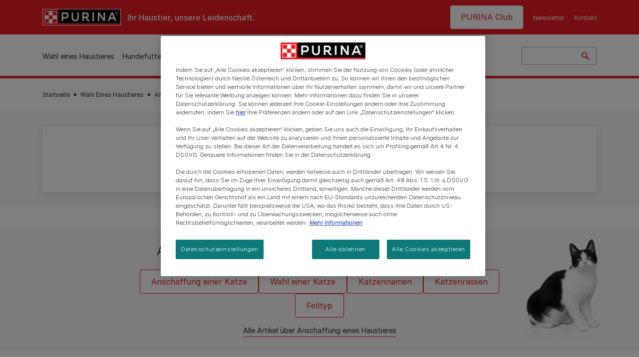

--- FILE ---
content_type: text/html; charset=UTF-8
request_url: https://www.purina.at/anschaffung/artikel/katzenrassen/rassen-ratgeber
body_size: 26448
content:
<!DOCTYPE html>
<html lang="de-AT" dir="ltr" prefix="content: http://purl.org/rss/1.0/modules/content/  dc: http://purl.org/dc/terms/  foaf: http://xmlns.com/foaf/0.1/  og: http://ogp.me/ns#  rdfs: http://www.w3.org/2000/01/rdf-schema#  schema: http://schema.org/  sioc: http://rdfs.org/sioc/ns#  sioct: http://rdfs.org/sioc/types#  skos: http://www.w3.org/2004/02/skos/core#  xsd: http://www.w3.org/2001/XMLSchema# ">
  <head>
    <meta charset="utf-8" />
<script>var dataLayer_tags = {"event":"fireTags","siteInformation":{"ecosystemCategory":"business_core","zone":"EMENA","country":"Austria","business":"Petcare","brand":"Purina","subBrand":"Multiple_Brands","businessUnit":"Food","language":"German","conversionPageType":"Conversion Page Type","technology":"Drupal","properties":"Brand","siteType":"Site","digiPiID":"DIG0028577","websiteUrl":"https:\/\/purina.at","statusHttps":"200","propertyStatus":"live","goLiveDate":"12\/01\/2021","siteCategory":"Food","targetAudience":"B2C"},"userInformation":{"deviceType":"","gaClientID":""},"pageInformation":{"pageSubsection":"Page Subsection"}};</script>
<script>window.dataLayer = window.dataLayer || []; window.dataLayer.push(dataLayer_tags);</script>
<meta name="description" content="Von der gewöhnlichen bis zur seltenen Katze: Hier erfährst du mehr über das Verhalten und die Eigenschaften der Rasse deiner Katze." />
<link rel="canonical" href="https://www.purina.at/anschaffung/artikel/katzenrassen/rassen-ratgeber" />
<meta property="og:type" content="website" />
<meta property="og:url" content="https://www.purina.at/anschaffung/artikel/katzenrassen/rassen-ratgeber" />
<meta property="og:title" content="Dein Katzenrassenratgeber | PURINA" />
<meta property="og:description" content="Von der gewöhnlichen bis zur seltenen Katze: Hier erfährst du mehr über das Verhalten und die Eigenschaften der Rasse deiner Katze." />
<meta property="og:image" content="https://www.purina.at/themes/custom/trim_the_tail_th/logo-og.png" />
<meta name="facebook-domain-verification" content="l7zakuxmm0i3nixzthq1fkmu52gdha" />
<meta name="google-site-verification" content="QWvVQwJ24YE_XR8mS_-pWEl_wmRVZ_fUNE3q51_uSGE" />
<meta name="MobileOptimized" content="width" />
<meta name="HandheldFriendly" content="true" />
<meta name="viewport" content="width=device-width, initial-scale=1.0" />
<link rel="alternate" hreflang="de" href="https://www.purina.at/anschaffung/artikel/katzenrassen/rassen-ratgeber" />
<link rel="alternate" hreflang="de-at" href="https://www.purina.at/anschaffung/artikel/katzenrassen/rassen-ratgeber" />
<link rel="alternate" hreflang="de-ch" href="https://www.purina.ch/de/ein-haustier-finden/artikel/katzenrassen/rassen-ratgeber" />
<script type="application/ld+json">{
    "@context": "https://schema.org",
    "@graph": [
        {
            "@type": "BreadcrumbList",
            "@id": "https://www.purina.at/#schema/BreadcrumbList/595afbeb56e8c4cf0b8b0b3e54f8f0406dcf90d4",
            "itemListElement": [
                {
                    "@type": "ListItem",
                    "position": 1,
                    "name": "Startseite",
                    "item": "https://www.purina.at/"
                },
                {
                    "@type": "ListItem",
                    "position": 2,
                    "name": "Wahl Eines Haustieres",
                    "item": "https://www.purina.at/anschaffung"
                },
                {
                    "@type": "ListItem",
                    "position": 3,
                    "name": "Anschaffung Eines Haustieres",
                    "item": "https://www.purina.at/anschaffung/artikel"
                },
                {
                    "@type": "ListItem",
                    "position": 4,
                    "name": "Katzenrassen",
                    "item": "https://www.purina.at/anschaffung/artikel/katzenrassen"
                },
                {
                    "@type": "ListItem",
                    "position": 5,
                    "name": "Katzenrassen - Ratgeber"
                }
            ]
        }
    ]
}</script>
<link rel="preload" href="/themes/custom/trim_the_tail_th/dist/fonts/roboto/roboto-light-webfont.woff2" as="font" type="font/woff2" crossorigin="anonymous" />
<link rel="preload" href="/themes/custom/trim_the_tail_th/dist/fonts/robotoslab/robotoslab-variablefont_wght-webfont.woff2" as="font" type="font/woff2" crossorigin="anonymous" />
<link rel="icon" href="/sites/default/files/favicon.ico" type="image/vnd.microsoft.icon" />
<script>window.a2a_config=window.a2a_config||{};a2a_config.callbacks=[];a2a_config.overlays=[];a2a_config.templates={};</script>

    <meta name="viewport" content="width=device-width, initial-scale=1, shrink-to-fit=no">
    <link rel="manifest" href="/manifest.json">
    <title>Dein Katzenrassenratgeber – welche Rassegruppen gibt es?</title>
    <link rel="stylesheet" media="all" href="/sites/default/files/css/css_endtqB1Zf5fIet_sR9S4jmEUM9eLDYAF8JtNlqenmkA.css?delta=0&amp;language=de&amp;theme=trim_the_tail_th&amp;include=[base64]" />
<link rel="stylesheet" media="all" href="/sites/default/files/css/css_7Gz8CWDptaZjK4AkLbI9e3VZvEvMM5BsXZrzY6EkH40.css?delta=1&amp;language=de&amp;theme=trim_the_tail_th&amp;include=[base64]" />

    <script type="application/json" data-drupal-selector="drupal-settings-json">{"path":{"baseUrl":"\/","pathPrefix":"","currentPath":"taxonomy\/term\/526","currentPathIsAdmin":false,"isFront":false,"currentLanguage":"de","front":"\/"},"pluralDelimiter":"\u0003","suppressDeprecationErrors":true,"ajaxPageState":{"libraries":"[base64]","theme":"trim_the_tail_th","theme_token":null},"ajaxTrustedUrl":{"\/search":true},"gtag":{"tagId":"","consentMode":false,"otherIds":[],"events":[],"additionalConfigInfo":[]},"gtm":{"tagId":null,"settings":{"data_layer":"dataLayer","include_classes":false,"allowlist_classes":"google\nnonGooglePixels\nnonGoogleScripts\nnonGoogleIframes","blocklist_classes":"customScripts\ncustomPixels","include_environment":false,"environment_id":"","environment_token":""},"tagIds":["GTM-MZJDGQ"]},"clientside_validation_jquery":{"validate_all_ajax_forms":2,"force_validate_on_blur":false,"force_html5_validation":false,"messages":{"required":"Pflichtfeld","remote":"Please fix this field.","email":"Please enter a valid email address.","url":"Please enter a valid URL.","date":"Please enter a valid date.","dateISO":"Please enter a valid date (ISO).","number":"Please enter a valid number.","digits":"Please enter only digits.","equalTo":"Please enter the same value again.","maxlength":"Please enter no more than {0} characters.","minlength":"Please enter at least {0} characters.","rangelength":"Please enter a value between {0} and {1} characters long.","range":"Please enter a value between {0} and {1}.","max":"Bitte gib ein g\u00fcltiges Geburtsdatum ein.","min":"Please enter a value greater than or equal to {0}.","step":"Please enter a multiple of {0}."}},"dataLayer":{"defaultLang":"de","languages":{"en":{"id":"en","name":"Englisch","direction":"ltr","weight":0},"de":{"id":"de","name":"Deutsch","direction":"ltr","weight":1}}},"ln_datalayer":{"data":{"module_name":"Lightnest Data Layer","module_version":"4.0.0","content_id":"10625","content_name":"Die 100 besten Namen f\u00fcr m\u00e4nnliche Katzen","content_type":"nppe_article"}},"nppe_ttt_datalayer":{"variables":{"server_name":"www.purina.at","current_path":"\/taxonomy\/term\/526","current_path_alias":"\/anschaffung\/artikel\/katzenrassen\/rassen-ratgeber","market":"AT","cdp_id_crypto_salt":"M4nzHg4MjVv6","cdp_id_crypto_start":"nkc-","range_brand":"Purina CSB","registration_parallel_timestamp":"2026-01-08T16:12:42+00:00"},"triggers":[{"trigger_type":"click","selector":"div .breed-selector-intro a.cta.nppe-bs-main","event_name":"breed_selector_start"},{"trigger_type":"click","selector":"div.slider-question div.answer","event_name":"breed_selector_cta"},{"trigger_type":"click","selector":".nppe_contact_form_header .combo-menu a[dl-webform-id]","event_name":"contactus_topic_changed"},{"trigger_type":"click","selector":".component--age-calculator a.calc","event_name":"age_calculator_results"},{"trigger_type":"click","selector":".component--contact-us .contact-us--links .contact-us--link.email a","event_name":"contactus_call_click"},{"trigger_type":"click","selector":".component--contact-us .contact-us--links .contact-us--link.phone a","event_name":"contactus_call_click"},{"trigger_type":"click","selector":".component--contact-us .contact-us--links .contact-us--link.whatsapp a","event_name":"contactus_call_click"},{"trigger_type":"click","selector":".paragraph.content-hub_item.scale.paragraph--type--brands-content-hub-url-teaser a.content-hub_link[data-social-icon=\u0027none\u0027]","event_name":"article_click"},{"trigger_type":"click","selector":".article-container a","event_name":"naming_tool_article_click"},{"trigger_type":"click","selector":"div[data-history-node-id] .inner-content h3 a","event_name":"related_article_click"},{"trigger_type":"click","selector":"div[data-history-node-id] .image-wrapper a","event_name":"related_article_click"},{"trigger_type":"click","selector":"div[data-history-node-id] .field--name-field-article-category a","event_name":"related_article_click"},{"trigger_type":"click","selector":".paragraph--type--brands-content-hub-url-teaser a[data-social-icon]","event_name":"social_click"},{"trigger_type":"click","selector":"div.sharing-buttons span.a2a_kit.a2a_kit_size_32.addtoany_list a","event_name":"social_click"},{"trigger_type":"click","selector":"div.block-social-links .social-links li a","event_name":"social_click"},{"trigger_type":"click","selector":"article.node--type-nppe-faq li.node-readmore a","event_name":"faq_click"},{"trigger_type":"click","selector":"article.node--type-nppe-faq a.read-more","event_name":"faq_click"},{"trigger_type":"click","selector":"article.node--type-nppe-faq a span","event_name":"faq_click"},{"trigger_type":"click","selector":".result__text.faq-search-styles a.text__link","event_name":"faq_click"},{"trigger_type":"click","selector":".brands_acordion__container .paragraph--type--brands-accordion-item-styled .accordion-trigger","event_name":"faq_click"},{"trigger_type":"click","selector":".component--article-tile a","event_name":"sponsored_click"},{"trigger_type":"click","selector":".view-id-nppe_breed_selector_results.nppe-bs-selector .results-view-image-container \u003E .inner \u003E a","event_name":"breed_detail_view"},{"trigger_type":"click","selector":".view-id-nppe_breed_selector_results.nppe-bs-selector .results-view-image-container \u003E .inner div a","event_name":"breed_detail_view"},{"trigger_type":"click","selector":"div.datalayer_cta_click a","event_name":"cta_click"},{"trigger_type":"click","selector":"div.paragraph--type--brands-pet-food-selector .brands-fs__cta_wrapper a","event_name":"pet_food_selector"},{"trigger_type":"click","selector":"a[data-file-download=\u0027file_download\u0027]","event_name":"file_download"},{"trigger_type":"click","selector":"div.swiper-button-prev","event_name":"carousel_click"},{"trigger_type":"click","selector":"div.swiper-button-next","event_name":"carousel_click"},{"trigger_type":"click","selector":".dsu-product--detail .product--detail-tabs li a","event_name":"product_tab_click"},{"trigger_type":"click","selector":".dsu-product--detail .product--tab-title","event_name":"product_tab_click"},{"trigger_type":"keyUp","selector":".nppe-breed-selector__library--page .results-search-box input","event_name":"breed_library_search"},{"trigger_type":"mouseDown","selector":"div.brands-products-range__ranges span","event_name":"product_tab_click"},{"trigger_type":"form","selector":"webform_submission_general_feedback_add_form","event_name":"contactus_submit"},{"trigger_type":"form","selector":"webform_submission_nutritional_information_add_form","event_name":"contactus_submit"},{"trigger_type":"form","selector":"webform_submission_product_issue_add_form","event_name":"contactus_submit"},{"trigger_type":"form","selector":"webform_submission_promotion_add_form","event_name":"contactus_submit"},{"trigger_type":"form","selector":"webform_submission_website_issue_add_form","event_name":"contactus_submit"},{"trigger_type":"appear","selector":"#bs-modal","event_name":"registration_start"},{"trigger_type":"form","selector":"webform-submission-contact-us-hub-form","event_name":"contactus_enquiry"},{"trigger_type":"click","selector":"div.slider-question div.answer","event_name":"breed_selector_progress"},{"trigger_type":"click","selector":".component--age-calculator a.calc","event_name":"age_calculator_submit"},{"trigger_type":"click","selector":".paragraph.content-hub_item.scale.paragraph--type--brands-content-hub-url-teaser a.content-hub_link[data-social-icon=\u0027none\u0027]","event_name":"article_click"},{"trigger_type":"click","selector":".article-container a","event_name":"article_click"},{"trigger_type":"click","selector":"div[data-history-node-id] .inner-content h3 a","event_name":"article_click"},{"trigger_type":"click","selector":"div[data-history-node-id] .image-wrapper a","event_name":"article_click"},{"trigger_type":"click","selector":"div[data-history-node-id] .field--name-field-article-category a","event_name":"article_click"},{"trigger_type":"click","selector":".paragraph--type--brands-content-hub-url-teaser a[data-social-icon]","event_name":"share"},{"trigger_type":"click","selector":"div.sharing-buttons span.a2a_kit.a2a_kit_size_32.addtoany_list a","event_name":"share"},{"trigger_type":"click","selector":"div.block-social-links .social-links li a","event_name":"share"},{"trigger_type":"click","selector":"div.paragraph--type--brands-pet-food-selector .brands-fs__cta_wrapper a","event_name":"filters_applied"},{"trigger_type":"click","selector":"div.swiper-button-prev","event_name":"carousel_click"},{"trigger_type":"click","selector":"div.swiper-button-next","event_name":"content_events"},{"trigger_type":"click","selector":".dsu-product--detail .product--detail-tabs li a","event_name":"content_events"},{"trigger_type":"click","selector":".dsu-product--detail .product--tab-title","event_name":"content_events"},{"trigger_type":"mouseDown","selector":"div.brands-products-range__ranges span","event_name":"content_events"},{"trigger_type":"click","selector":"a.product-tile_image","event_name":"purina_product_click"},{"trigger_type":"click","selector":"a.view-product","event_name":"purina_product_click"},{"trigger_type":"click","selector":".product-body h2 a","event_name":"purina_product_click"},{"trigger_type":"click","selector":"div[data-product-id] h2 a","event_name":"purina_product_click"}],"baseline":{"site_content":{"event":"custom_event","event_name":"site_content","article_type":"find_pet__cat_types__breed_guides","content_type":"Find A pet Landing Page","price_tier":"Others","range_brand":"Purina CSB","range_brand_id":"R000248","website_section":"Find A pet Landing Page","strategic_content_territory":"Finding","content_pet_type":"undefined","content_breed_type":"undefined","content_pet_size":"undefined","content_life_stage":"undefined","content_special_needs":"undefined","content_health_condition":"undefined","product_name":"undefined","product_sku":"undefined","product_category":"undefined","product_range":"Purina CSB","product_ingredient":"undefined","promotion_id":"undefined","promotion_name":"undefined"},"user_info":{"event":"custom_event","event_name":"user_information","user_account_id":"ID0","user_id":"ID0","device_type":"undefined","user_ga_client_id":"undefined","user_pet_ownership":"undefined","user_pet_type":"undefined"},"site_info":{"event":"custom_event","event_name":"site_information","asset_zone":"EMENA","asset_country":"Austria","asset_brand":"Purina","asset_business":"Petcare","asset_digipi":"DIG0028577","gtm_container":"","language":"German","ecosystem_category":"business_core","business_model":"B2C"},"page_information":{"event":"purina_page_information","user_pet_ownership":"undefined","user_pet_type":"undefined","cdp_user_id":"","param_location":"page","article_type":"find_pet__cat_types__breed_guides","business_model":"B2C","content_type":"Find A pet Landing Page","content_breed_type":"undefined","content_health_condition":"undefined","content_life_stage":"undefined","content_pet_size":"undefined","content_pet_type":"undefined","content_special_needs":"undefined","ecosystem_category":"business_core","product_category":"undefined","product_ingredient":"undefined","product_name":"undefined","product_range":"Purina CSB","product_sku":"undefined","promotion_id":"undefined","promotion_name":"undefined","range_brand":"Purina CSB","range_brand_id":"R000248","strategic_content_territory":"Finding","website_section":"Find A pet Landing Page"}},"events":{"user_views_a_rating_review_detail":{"_context_":".bv-content-list-reviews","_eventTrigger_":"scroll-sniffer","_eventOpts_":{"timeout":3000},"_trigger_":".bv-content-container","_async_":true,"data":{"event":"ratingReviewEvent","eventCategory":"Ratings \u0026 Reviews","eventAction":"Detail View","eventLabel":"{{text|_trigger_ .bv-content-title}}"}}}},"data":{"extlink":{"extTarget":true,"extTargetAppendNewWindowLabel":"(opens in a new window)","extTargetNoOverride":true,"extNofollow":true,"extTitleNoOverride":false,"extNoreferrer":true,"extFollowNoOverride":true,"extClass":"ext","extLabel":"(Link ist extern)","extImgClass":false,"extSubdomains":true,"extExclude":"","extInclude":"","extCssExclude":"","extCssInclude":"","extCssExplicit":"","extAlert":false,"extAlertText":"Dieser Link f\u00fchrt Sie zu einer externen Website. Wir sind nicht f\u00fcr deren Inhalte verantwortlich.","extHideIcons":false,"mailtoClass":"mailto","telClass":"","mailtoLabel":"(Link sendet E-Mail)","telLabel":"(link is a phone number)","extUseFontAwesome":false,"extIconPlacement":"append","extPreventOrphan":false,"extFaLinkClasses":"fa fa-external-link","extFaMailtoClasses":"fa fa-envelope-o","extAdditionalLinkClasses":"","extAdditionalMailtoClasses":"","extAdditionalTelClasses":"","extFaTelClasses":"fa fa-phone","whitelistedDomains":[],"extExcludeNoreferrer":""}},"components":{"c_newsletter":{"42588":{"entityId":"42588","entityType":"c_newsletter"}},"c_quicklinks":{"7036":{"entityId":"7036","entityType":"c_quicklinks"}},"c_social_link_item":{"321":{"entityId":"321","entityType":"c_social_link_item"},"326":{"entityId":"326","entityType":"c_social_link_item"},"336":{"entityId":"336","entityType":"c_social_link_item"}}},"viewsAjaxHistory":{"renderPageItem":0,"initialExposedInput":{"views_dom_id:4617a0deecf63866f7ba4b1f2b6270545ef1cb2b12eb3c9d950b73dfd8b8e520":null}},"views":{"ajax_path":"\/views\/ajax","ajaxViews":{"views_dom_id:4617a0deecf63866f7ba4b1f2b6270545ef1cb2b12eb3c9d950b73dfd8b8e520":{"view_name":"nppe_article_list","view_display_id":"article_list","view_args":"526","view_path":"\/taxonomy\/term\/526","view_base_path":null,"view_dom_id":"4617a0deecf63866f7ba4b1f2b6270545ef1cb2b12eb3c9d950b73dfd8b8e520","pager_element":0}}},"ajax":[],"user":{"uid":0,"permissionsHash":"1902be61f2467361b075b50af2582b2b144eb6bc58b99a4cae6f4ad0bd496b69"}}</script>
<script src="/sites/default/files/languages/de_ZbgZYSZ6s1k6pXN1lCbr2V5r-mwmWmI6N1MVZLIYCko.js?t83aea"></script>
<script src="/core/misc/drupalSettingsLoader.js?v=11.1.8"></script>
<script src="/core/misc/drupal.js?v=11.1.8"></script>
<script src="/core/misc/drupal.init.js?v=11.1.8"></script>
<script src="/modules/contrib/google_tag/js/gtag.js?t83aea"></script>
<script src="/modules/contrib/google_tag/js/gtm.js?t83aea"></script>
<script src="/modules/contrib/ln_datalayer/js/isMobile.min.js?t83aea"></script>
<script src="/modules/contrib/ln_datalayer/js/ln_datalayer.js?t83aea"></script>
<script src="/modules/custom/nppe_service_worker/js/register-sw.js?t83aea"></script>

          <link type="text/css" rel="stylesheet" id="seckit-clickjacking-no-body" media="all" href="/modules/contrib/seckit/css/seckit.no_body.css" />
        <!-- stop SecKit protection -->
        <script type="text/javascript" src="/modules/contrib/seckit/js/seckit.document_write.js?"></script>
        <noscript>
        <link type="text/css" rel="stylesheet" id="seckit-clickjacking-noscript-tag" media="all" href="/modules/contrib/seckit/css/seckit.noscript_tag.css" />
        </noscript></head>
  <body class="path-taxonomy route-entity-taxonomy-term-canonical">        <noscript>
        <div id="seckit-noscript-tag">
          Sorry, you need to enable JavaScript to visit this website.
        </div>
        </noscript>
        <a href="#main-content" class="visually-hidden focusable skip-link">
      Skip to main content
    </a>
    <noscript><iframe src="https://www.googletagmanager.com/ns.html?id=GTM-MZJDGQ"
                  height="0" width="0" style="display:none;visibility:hidden"></iframe></noscript>

      <div class="dialog-off-canvas-main-canvas" data-off-canvas-main-canvas>
    <div id="main-layout">
  
      <div class="header-section">
      <header role="banner">
          <div class="component-header-desktop" >
    <div class="header--top-container">
        <div class="header--top twb-container">
          <div id="block-ttt-sitebranding" data-block-plugin-id="system_branding_block" class="block block-system block-system-branding-block">
  
    
        <a href="/" rel="home" class="site-logo">
      <img src="/themes/custom/trim_the_tail_th/logo.svg" alt="Startseite" />
    </a>
        <div class="site-name">
      <a href="/" rel="home">Purina AT</a>
    </div>
        <div class="site-slogan">Ihr Haustier, unsere Leidenschaft.</div>
  </div>

          <nav role="navigation" aria-labelledby="block-ttt-headertop-menu" id="block-ttt-headertop" data-block-plugin-id="system_menu_block:header-top" class="block block-menu navigation menu--header-top">
            
  <div class="visually-hidden" id="block-ttt-headertop-menu">Header top</div>
  

        
                <ul class="menu menu--level-1">
                    <li class="menu-item">
        <a href="/club" data-drupal-link-system-path="node/10687" hreflang="de-AT">PURINA Club</a>
              </li>
                <li class="menu-item">
        <a href="/newsletter" target="_self" data-drupal-link-system-path="node/10311" hreflang="de-AT" rel="noopener">Newsletter</a>
              </li>
                <li class="menu-item">
        <a href="/kontakt" target="_self" data-drupal-link-system-path="node/4591" hreflang="de-AT" rel="noopener">Kontakt</a>
              </li>
        </ul>
  


  </nav>

                                                  </div>
    </div>
 
    <div class="header--navigation-wrapper">
      <div class="header--navigation twb-container">
        <div class="header--navigation-composite">
                                            <nav role="navigation" aria-labelledby="block-ttt-mainnavigation-menu" id="block-ttt-mainnavigation" data-block-plugin-id="system_menu_block:main" class="block block-menu navigation menu--main">
            
  <div class="visually-hidden" id="block-ttt-mainnavigation-menu">Hauptnavigation</div>
  

        

  <ul data-region="header" class="menu menu-level-0">
                  
        <li class="menu-item">
          <a href="/anschaffung" target="_self" class="finding-a-pet" data-drupal-link-system-path="node/6016" hreflang="de-AT" rel="noopener">Wahl eines Haustieres</a>
                                
  
  <div class="menu-panel" role="presentation">
    
          
  <div class="field field--name-field-pane-blocks field--type-entity-reference field--label-hidden menu-pane">
    <div class="custom-block-type--navigation-links block block-nppe-header-with-navigation block-block-content46acf3fe-9fda-4bf5-9355-navlinks0001 block-layout--double-column" id="block-36" data-block-plugin-id="block_content:46acf3fe-9fda-4bf5-9355-navLinks0001">
  
  

    <div class="pane-icon">
    <div class="pet-icon icon-dog"></div>
    <div class="pet-label">Hund</div>
  </div>

    
    <div class="links">
                  <div class="link-item parent-regular">
      <div class="link-container">
                  <a href="/wahl-eines-haustieres/hunderassen/welcher-hund-passt-zu-mir" class="regular" tabindex="-1">Welcher Hund passt zu mir?</a>
              </div>
    </div>
                  <div class="link-item parent-regular">
      <div class="link-container">
                  <a href="/wahl-eines-haustieres/hunderassen" class="regular" tabindex="-1">Hunderassen Verzeichnis</a>
              </div>
    </div>
                  <div class="link-item parent-spacer">
      <div class="link-container">
                  <span class="spacer">&nbsp;</span>
              </div>
    </div>
                  <div class="link-item parent-heading">
      <div class="link-container">
                  <span class="heading">Artikel nach Thema</span>
              </div>
    </div>
                  <div class="link-item parent-regular">
      <div class="link-container">
                  <a href="/anschaffung/artikel/anschaffung-hund" class="regular" tabindex="-1">Anschaffung eines Hundes</a>
              </div>
    </div>
                  <div class="link-item parent-regular">
      <div class="link-container">
                  <a href="/anschaffung/artikel/anschaffung-hund/hundenamen/hundenamen" class="regular" tabindex="-1">Hundenamen</a>
              </div>
    </div>
                  <div class="link-item parent-regular">
      <div class="link-container">
                  <a href="/anschaffung/artikel/hunderassen" class="regular" tabindex="-1">Hunderassen</a>
              </div>
    </div>
                  <div class="link-item parent-regular">
      <div class="link-container">
                  <a href="/anschaffung/artikel/hunderassen/rassen-ratgeber" class="regular" tabindex="-1">Rassen-Ratgeber</a>
              </div>
    </div>
                  <div class="link-item parent-regular">
      <div class="link-container">
                  <a href="/anschaffung/artikel/hunderassen/rassegruppe" class="regular" tabindex="-1">Rassengruppen</a>
              </div>
    </div>
                  <div class="link-item parent-break-column">
      <div class="link-container">
                  <span class="break-column">&nbsp;</span>
              </div>
    </div>
                  <div class="link-item parent-heading">
      <div class="link-container">
                  <span class="heading">Meistgelesene Artikel über Hunde</span>
              </div>
    </div>
                  <div class="link-item parent-regular">
      <div class="link-container">
                  <a href="/anschaffung/artikel/hunderassen/felltyp/kleine-hunde-die-wenig-haaren" class="regular" tabindex="-1">Kleine Hunde, die wenig haaren</a>
              </div>
    </div>
                  <div class="link-item parent-regular">
      <div class="link-container">
                  <a href="/anschaffung/artikel/anschaffung-hund/adoption/vorteile-hund" class="regular" tabindex="-1">Vorteile einen Hund zu haben</a>
              </div>
    </div>
                  <div class="link-item parent-regular">
      <div class="link-container">
                  <a href="/anschaffung/artikel/anschaffung-hund/adoption/hund-adoptieren" class="regular" tabindex="-1">Einen Hund oder Welpen adoptieren</a>
              </div>
    </div>
                  <div class="link-item parent-regular">
      <div class="link-container">
                  <a href="/artikel/hunde/verhalten/hunde-verstehen/hundezitate" class="regular" tabindex="-1">Die schönsten Hundezitate</a>
              </div>
    </div>
                  <div class="link-item parent-highlighted">
      <div class="link-container">
                  <a href="/anschaffung/artikel/anschaffung-hund" class="highlighted" tabindex="-1">Anschaffung eines Hundes</a>
              </div>
    </div>
                  <div class="link-item parent-spacer">
      <div class="link-container">
                  <span class="spacer">&nbsp;</span>
              </div>
    </div>
  </div>

  </div>




  </div>
  <div class="field field--name-field-pane-blocks field--type-entity-reference field--label-hidden menu-pane">
    <div class="custom-block-type--navigation-links block block-nppe-header-with-navigation block-block-content46acf3fe-9fda-4bf5-9355-navlinks0002 block-layout--double-column" id="block-41" data-block-plugin-id="block_content:46acf3fe-9fda-4bf5-9355-navLinks0002">
  
  

    <div class="pane-icon">
    <div class="pet-icon icon-cat"></div>
    <div class="pet-label">Katze</div>
  </div>

    
    <div class="links">
                  <div class="link-item parent-regular">
      <div class="link-container">
                  <a href="/wahl-eines-haustieres/katzenrassen/welche-katze-passt-zu-mir" class="regular" tabindex="-1">Welche Katze passt zu mir?</a>
              </div>
    </div>
                  <div class="link-item parent-regular">
      <div class="link-container">
                  <a href="/wahl-eines-haustieres/katzenrassen" class="regular" tabindex="-1">Katzenrassen Verzeichnis</a>
              </div>
    </div>
                  <div class="link-item parent-spacer">
      <div class="link-container">
                  <span class="spacer">&nbsp;</span>
              </div>
    </div>
                  <div class="link-item parent-heading">
      <div class="link-container">
                  <span class="heading">Artikel nach Thema</span>
              </div>
    </div>
                  <div class="link-item parent-regular">
      <div class="link-container">
                  <a href="/anschaffung/artikel/anschaffung-katze" class="regular" tabindex="-1">Anschaffung einer Katze</a>
              </div>
    </div>
                  <div class="link-item parent-regular">
      <div class="link-container">
                  <a href="/anschaffung/artikel/anschaffung-katze/katzennamen/schoene-katzennamen" class="regular" tabindex="-1">Katzennamen</a>
              </div>
    </div>
                  <div class="link-item parent-regular">
      <div class="link-container">
                  <a href="/anschaffung/artikel/katzenrassen" class="regular" tabindex="-1">Katzenrassen</a>
              </div>
    </div>
                  <div class="link-item parent-regular">
      <div class="link-container">
                  <a href="/anschaffung/artikel/katzenrassen/rassen-ratgeber" class="regular" tabindex="-1">Rassen-Ratgeber</a>
              </div>
    </div>
                  <div class="link-item parent-break-column">
      <div class="link-container">
                  <span class="break-column">&nbsp;</span>
              </div>
    </div>
                  <div class="link-item parent-heading">
      <div class="link-container">
                  <span class="heading">Meistgelesene Artikel über Katzen</span>
              </div>
    </div>
                  <div class="link-item parent-regular">
      <div class="link-container">
                  <a href="/artikel/katzen/verhalten/haeufige-fragen/katzenjahre-menschenjahre" class="regular" tabindex="-1">Katzenjahre in Menschenjahre umrechnen</a>
              </div>
    </div>
                  <div class="link-item parent-regular">
      <div class="link-container">
                  <a href="/artikel/katzen/kaetzchen/aufnahme/erstausstattung-katze" class="regular" tabindex="-1">Die richtige Erstausstattung für deine Katze</a>
              </div>
    </div>
                  <div class="link-item parent-regular">
      <div class="link-container">
                  <a href="/artikel/katzen/verhalten/haeufige-fragen/wie-alt-werden-katzen" class="regular" tabindex="-1">Wie alt werden Katzen? Die Lebenserwartung von Katzen</a>
              </div>
    </div>
                  <div class="link-item parent-regular">
      <div class="link-container">
                  <a href="/artikel/katzen/gesundheit/katze-chippen" class="regular" tabindex="-1">Katzen chippen lassen</a>
              </div>
    </div>
                  <div class="link-item parent-highlighted">
      <div class="link-container">
                  <a href="/anschaffung/artikel/anschaffung-katze" class="highlighted" tabindex="-1">Anschaffung einer Katze</a>
              </div>
    </div>
                  <div class="link-item parent-spacer">
      <div class="link-container">
                  <span class="spacer">&nbsp;</span>
              </div>
    </div>
  </div>

  </div>




  </div>
  <div class="field field--name-field-pane-blocks field--type-entity-reference field--label-hidden menu-pane">
    

<div class="custom-block-type--navigation-blocks block cta-block-style-1" id="block-6" data-block-plugin-id="block_content:46acf3fe-9fda-4bf5-9355-navCta000001">
  
  

      <div class="media">
      <div class="field--type-image field--name-image">
        <picture class="responsive-picture">
          <source media="(max-width:1139px)" srcset="">
          <source media="(min-width:1140px)" srcset="/sites/default/files/migrate_default_content_files/navigation-block-001.jpg">
          <img src="/sites/default/files/migrate_default_content_files/navigation-block-001.jpg" alt="Navigation CTA for &quot;Finding a pet&quot;" loading="lazy"/>
        </picture>
      </div>
    </div>

    <div class="inner-content">
            <div class="field field--name-field-nav-banner-cta field--type-link field--label-hidden field__items">
                                                                                                                                                                                                                                                                                                            <div class="field__item">
              <a href="/wahl-eines-haustieres/hunderassen/welcher-hund-passt-zu-mir" target="" tabindex="-1" data-once="ln_datalayer_cta_click">
                Passenden Hund finden
              </a>
            </div>
                                        <div class="field__item">
              <a href="/wahl-eines-haustieres/katzenrassen/welche-katze-passt-zu-mir" target="" tabindex="-1" data-once="ln_datalayer_cta_click">
                Passende Katze finden
              </a>
            </div>
                                                            </div>
    </div>

  </div>

  </div>


    
  </div>



                  </li>
                      
        <li class="menu-item">
          <a href="/hund/hundefutter" target="_self" class="dog-products" data-drupal-link-system-path="node/10631" hreflang="de-AT" rel="noopener">Hundefutter</a>
                                
  
  <div class="menu-panel" role="presentation">
    
          
  <div class="field field--name-field-pane-blocks field--type-entity-reference field--label-hidden menu-pane">
    <div class="custom-block-type--navigation-links block block-nppe-header-with-navigation block-block-content9a4afdd8-e3bd-4887-a1c1-1e8dbb15a0da block-layout--double-column" id="block-282" data-block-plugin-id="block_content:9a4afdd8-e3bd-4887-a1c1-1e8dbb15a0da">
  
  

    <div class="pane-icon">
    <div class="pet-icon icon-dog"></div>
    <div class="pet-label">Hund</div>
  </div>

    
    <div class="links">
                  <div class="link-item parent-heading">
      <div class="link-container">
                  <span class="heading">Futterart</span>
              </div>
    </div>
                  <div class="link-item parent-regular">
      <div class="link-container">
                  <a href="/hund/hundefutter/trockenfutter" class="regular" tabindex="-1">Getreidefrei</a>
              </div>
    </div>
                  <div class="link-item parent-regular">
      <div class="link-container">
                  <a href="/hund/hundefutter/leckerlis" class="regular" tabindex="-1">Leckerlis und Snacks</a>
              </div>
    </div>
                  <div class="link-item parent-spacer">
      <div class="link-container">
                  <span class="spacer">&nbsp;</span>
              </div>
    </div>
                  <div class="link-item parent-heading">
      <div class="link-container">
                  <span class="heading">Hundefutter nach Größe</span>
              </div>
    </div>
                  <div class="link-item parent-regular">
      <div class="link-container">
                  <a href="/hund/hundefutter/kleine-hunde" class="regular" tabindex="-1">Klein</a>
              </div>
    </div>
                  <div class="link-item parent-regular">
      <div class="link-container">
                  <a href="/hund/hundefutter/mittelgrosse-hunde" class="regular" tabindex="-1">Mittelgroß</a>
              </div>
    </div>
                  <div class="link-item parent-regular">
      <div class="link-container">
                  <a href="/hund/hundefutter/grosse-hunde" class="regular" tabindex="-1">Groß</a>
              </div>
    </div>
                  <div class="link-item parent-break-column">
      <div class="link-container">
                  <span class="break-column">&nbsp;</span>
              </div>
    </div>
                  <div class="link-item parent-heading">
      <div class="link-container">
                  <span class="heading">Hundefutter nach Alter</span>
              </div>
    </div>
                  <div class="link-item parent-regular">
      <div class="link-container">
                  <a href="/hund/hundefutter/welpe" class="regular" tabindex="-1">Welpe</a>
              </div>
    </div>
                  <div class="link-item parent-regular">
      <div class="link-container">
                  <a href="/hund/hundefutter/adult" class="regular" tabindex="-1">Erwachsen</a>
              </div>
    </div>
                  <div class="link-item parent-regular">
      <div class="link-container">
                  <a href="/hund/hundefutter/senior" class="regular" tabindex="-1">Senior</a>
              </div>
    </div>
                  <div class="link-item parent-highlighted">
      <div class="link-container">
                  <a href="/hund/hundefutter" class="highlighted" tabindex="-1">Alle Hundefuttersorten</a>
              </div>
    </div>
                  <div class="link-item parent-spacer">
      <div class="link-container">
                  <span class="spacer">&nbsp;</span>
              </div>
    </div>
  </div>

  </div>




  </div>
  <div class="field field--name-field-pane-blocks field--type-entity-reference field--label-hidden menu-pane">
    <div class="custom-block-type--navigation-links block block-nppe-header-with-navigation block-block-contentddba9595-cb25-4d63-92e8-f4306bfc6139 block-layout--double-column" id="block-283" data-block-plugin-id="block_content:ddba9595-cb25-4d63-92e8-f4306bfc6139">
  
  

        <div class="pane-icon placeholder-pane"></div>
    
    <div class="links">
                  <div class="link-item parent-break-column">
      <div class="link-container">
                  <span class="break-column">&nbsp;</span>
              </div>
    </div>
                  <div class="link-item parent-heading">
      <div class="link-container">
                  <span class="heading">Hunde-Marken</span>
              </div>
    </div>
                  <div class="link-item parent-regular">
      <div class="link-container">
                  <a href="/marken/adventuros" class="regular" tabindex="-1">AdVENTuROS</a>
              </div>
    </div>
                  <div class="link-item parent-regular">
      <div class="link-container">
                  <a href="/marken/beneful" class="regular" tabindex="-1">BENEFUL</a>
              </div>
    </div>
                  <div class="link-item parent-regular">
      <div class="link-container">
                  <a href="/marken/dentalife" class="regular" tabindex="-1">DENTALIFE</a>
              </div>
    </div>
                  <div class="link-item parent-regular">
      <div class="link-container">
                  <a href="/marken/pro-plan/hund" class="regular" tabindex="-1">PRO PLAN</a>
              </div>
    </div>
                  <div class="link-item parent-highlighted">
      <div class="link-container">
                  <a href="/marken" class="highlighted" tabindex="-1">Alle Marken</a>
              </div>
    </div>
                  <div class="link-item parent-break-column">
      <div class="link-container">
                  <span class="break-column">&nbsp;</span>
              </div>
    </div>
                  <div class="link-item parent-heading">
      <div class="link-container">
                  <span class="heading">Meistgelesene Artikel über Hunde</span>
              </div>
    </div>
                  <div class="link-item parent-regular">
      <div class="link-container">
                  <a href="/artikel/hunde/fuettern/tipps/hundeernaehrung" class="regular" tabindex="-1">Passendes Futter für deinen Hund</a>
              </div>
    </div>
                  <div class="link-item parent-regular">
      <div class="link-container">
                  <a href="/artikel/hunde/fuettern/tipps/kleine-hunde-fuettern" class="regular" tabindex="-1">Kleine Hunde richtig füttern</a>
              </div>
    </div>
                  <div class="link-item parent-regular">
      <div class="link-container">
                  <a href="/artikel/hunde/fuettern/tipps/futterumstellung-hund" class="regular" tabindex="-1">Futterumstellung beim Hund: So gelingt es ohne Probleme</a>
              </div>
    </div>
                  <div class="link-item parent-regular">
      <div class="link-container">
                  <a href="/artikel/hunde/fuettern/was-hunde-fressen/was-duerfen-hunde-essen" class="regular" tabindex="-1">Was dürfen Hunde nicht essen?</a>
              </div>
    </div>
                  <div class="link-item parent-highlighted">
      <div class="link-container">
                  <a href="/artikel/hunde/fuettern" class="highlighted" tabindex="-1">Alle Fütterungsempfehlungen</a>
              </div>
    </div>
                  <div class="link-item parent-spacer">
      <div class="link-container">
                  <span class="spacer">&nbsp;</span>
              </div>
    </div>
  </div>

  </div>




  </div>
  <div class="field field--name-field-pane-blocks field--type-entity-reference field--label-hidden menu-pane">
    

<div class="custom-block-type--navigation-blocks block cta-block-style-4" id="block-284" data-block-plugin-id="block_content:98336de0-459a-4ce6-93a5-f5f1d1571bca">
  
  

      <div class="media">
      <div class="field--type-image field--name-image">
        <picture class="responsive-picture">
          <source media="(max-width:1139px)" srcset="/sites/default/files/migrate_default_content_files/navigation-block-002.jpg">
          <source media="(min-width:1140px)" srcset="/sites/default/files/2021-10/header-dog.jpg">
          <img src="/sites/default/files/2021-10/header-dog.jpg" alt="Spaniel freut sich und wartet auf Futter" loading="lazy"/>
        </picture>
      </div>
    </div>

    <div class="inner-content">
      <div class="inner-container">
        <div class="inner-title">
          
  Fütterungsempfehlung
  

        </div>

        
            <div class="clearfix text-formatted field field--name-field-nav-banner-intro field--type-text-long field--label-hidden field__item"><p>So fütterst du deinen Hund richtig! Für ein langes, gesundes und aktives Leben.</p></div>
      
                <div class="field field--name-field-nav-banner-cta field--type-link field--label-hidden field__items">
                                                                                                                                                                                                                                                                                                                                                                              <div class="field__item">
                <a href="/artikel/hunde/fuettern" target="" tabindex="-1" data-once="ln_datalayer_cta_click">
                  Mehr erfahren
                </a>
              </div>
                                                                          </div>
      </div>
    </div>

  </div>

  </div>


    
  </div>



                  </li>
                      
        <li class="menu-item">
          <a href="/katze/katzenfutter" target="_self" class="cat-products" data-drupal-link-system-path="node/9658" hreflang="de-AT" rel="noopener">Katzenfutter</a>
                                
  
  <div class="menu-panel" role="presentation">
    
          
  <div class="field field--name-field-pane-blocks field--type-entity-reference field--label-hidden menu-pane">
    <div class="custom-block-type--navigation-links block block-nppe-header-with-navigation block-block-content46acf3fe-9fda-4bf5-9355-navlinks0005 block-layout--double-column" id="block-56" data-block-plugin-id="block_content:46acf3fe-9fda-4bf5-9355-navLinks0005">
  
  

    <div class="pane-icon">
    <div class="pet-icon icon-cat"></div>
    <div class="pet-label">Katze</div>
  </div>

    
    <div class="links">
                  <div class="link-item parent-heading">
      <div class="link-container">
                  <span class="heading">Futterart</span>
              </div>
    </div>
                  <div class="link-item parent-regular">
      <div class="link-container">
                  <a href="/katze/katzenfutter/nassfutter" class="regular" tabindex="-1">Nassfutter</a>
              </div>
    </div>
                  <div class="link-item parent-regular">
      <div class="link-container">
                  <a href="/katze/katzenfutter/trockenfutter" class="regular" tabindex="-1">Trockenfutter</a>
              </div>
    </div>
                  <div class="link-item parent-regular">
      <div class="link-container">
                  <a href="/katze/katzenfutter/leckerlis" class="regular" tabindex="-1">Leckerlis und Snacks</a>
              </div>
    </div>
                  <div class="link-item parent-break-column">
      <div class="link-container">
                  <span class="break-column">&nbsp;</span>
              </div>
    </div>
                  <div class="link-item parent-heading">
      <div class="link-container">
                  <span class="heading">Katzenfutter nach Alter</span>
              </div>
    </div>
                  <div class="link-item parent-regular">
      <div class="link-container">
                  <a href="/katze/katzenfutter/kitten" class="regular" tabindex="-1">Kätzchen</a>
              </div>
    </div>
                  <div class="link-item parent-regular">
      <div class="link-container">
                  <a href="/katze/katzenfutter/adult" class="regular" tabindex="-1">Erwachsen</a>
              </div>
    </div>
                  <div class="link-item parent-regular">
      <div class="link-container">
                  <a href="/katze/katzenfutter/senior" class="regular" tabindex="-1">Senior 7+</a>
              </div>
    </div>
                  <div class="link-item parent-highlighted">
      <div class="link-container">
                  <a href="/katze/katzenfutter" class="highlighted" tabindex="-1">Alle Katzenfuttersorten</a>
              </div>
    </div>
                  <div class="link-item parent-spacer">
      <div class="link-container">
                  <span class="spacer">&nbsp;</span>
              </div>
    </div>
  </div>

  </div>




  </div>
  <div class="field field--name-field-pane-blocks field--type-entity-reference field--label-hidden menu-pane">
    <div class="custom-block-type--navigation-links block block-nppe-header-with-navigation block-block-content46acf3fe-9fda-4bf5-9355-navlinks0006 block-layout--double-column" id="block-61" data-block-plugin-id="block_content:46acf3fe-9fda-4bf5-9355-navLinks0006">
  
  

        <div class="pane-icon placeholder-pane"></div>
    
    <div class="links">
                  <div class="link-item parent-heading">
      <div class="link-container">
                  <span class="heading">Katzen-Marken</span>
              </div>
    </div>
                  <div class="link-item parent-regular">
      <div class="link-container">
                  <a href="/marken/felix" class="regular" tabindex="-1">FELIX</a>
              </div>
    </div>
                  <div class="link-item parent-regular">
      <div class="link-container">
                  <a href="/marken/gourmet" class="regular" tabindex="-1">GOURMET</a>
              </div>
    </div>
                  <div class="link-item parent-regular">
      <div class="link-container">
                  <a href="/marken/pro-plan/katze" class="regular" tabindex="-1">PRO PLAN</a>
              </div>
    </div>
                  <div class="link-item parent-regular">
      <div class="link-container">
                  <a href="/marken/purina-one/katze" class="regular" tabindex="-1">PURINA ONE</a>
              </div>
    </div>
                  <div class="link-item parent-highlighted">
      <div class="link-container">
                  <a href="/marken" class="highlighted" tabindex="-1">Alle Marken</a>
              </div>
    </div>
                  <div class="link-item parent-break-column">
      <div class="link-container">
                  <span class="break-column">&nbsp;</span>
              </div>
    </div>
                  <div class="link-item parent-heading">
      <div class="link-container">
                  <span class="heading">Meistgelesene Artikel über Katzen</span>
              </div>
    </div>
                  <div class="link-item parent-regular">
      <div class="link-container">
                  <a href="/artikel/katzen/fuettern/tipps/wie-oft-katze-fuettern" class="regular" tabindex="-1">Wie oft und wieviel solltest du deine Katze füttern?</a>
              </div>
    </div>
                  <div class="link-item parent-regular">
      <div class="link-container">
                  <a href="/artikel/katzen/fuettern/was-katzen-fressen/was-essen-katzen" class="regular" tabindex="-1">Was essen Katzen?</a>
              </div>
    </div>
                  <div class="link-item parent-regular">
      <div class="link-container">
                  <a href="/artikel/katzen/gesundheit/symptome/katze-frisst-nicht" class="regular" tabindex="-1">Die Katze frisst nicht – Mögliche Ursachen und hilfreiche Tipps</a>
              </div>
    </div>
                  <div class="link-item parent-regular">
      <div class="link-container">
                  <a href="/artikel/katzen/fuettern/was-katzen-fressen/katzenmilch" class="regular" tabindex="-1">Katzenmilch: Ja oder nein?</a>
              </div>
    </div>
                  <div class="link-item parent-highlighted">
      <div class="link-container">
                  <a href="/artikel/katzen/fuettern" class="highlighted" tabindex="-1">Alle Fütterungsempfehlungen</a>
              </div>
    </div>
                  <div class="link-item parent-spacer">
      <div class="link-container">
                  <span class="spacer">&nbsp;</span>
              </div>
    </div>
  </div>

  </div>




  </div>
  <div class="field field--name-field-pane-blocks field--type-entity-reference field--label-hidden menu-pane">
    

<div class="custom-block-type--navigation-blocks block cta-block-style-4" id="block-16" data-block-plugin-id="block_content:46acf3fe-9fda-4bf5-9355-navCta000003">
  
  

      <div class="media">
      <div class="field--type-image field--name-image">
        <picture class="responsive-picture">
          <source media="(max-width:1139px)" srcset="/sites/default/files/migrate_default_content_files/navigation-block-003.jpg">
          <source media="(min-width:1140px)" srcset="/sites/default/files/2023-04/header-cat.png">
          <img src="/sites/default/files/2023-04/header-cat.png" alt="Europäisch Kurzhaar Katze schaut aus Karton" loading="lazy"/>
        </picture>
      </div>
    </div>

    <div class="inner-content">
      <div class="inner-container">
        <div class="inner-title">
          
  Fütterungsempfehlung
  

        </div>

        
            <div class="clearfix text-formatted field field--name-field-nav-banner-intro field--type-text-long field--label-hidden field__item"><p>So fütterst du deine Katze richtig! Für ein langes, gesundes und aktives Leben.</p></div>
      
                <div class="field field--name-field-nav-banner-cta field--type-link field--label-hidden field__items">
                                                                                                                                                                                                                                                                                                                                                                              <div class="field__item">
                <a href="/artikel/katzen/fuettern" target="" tabindex="-1" data-once="ln_datalayer_cta_click">
                  Mehr erfahren
                </a>
              </div>
                                                                          </div>
      </div>
    </div>

  </div>

  </div>


    
  </div>



                  </li>
                      
        <li class="menu-item">
          <a href="/ratgeber" target="_self" class="petcare-hub" data-drupal-link-system-path="node/4751" hreflang="de-AT" rel="noopener">Ratgeber</a>
                                
  
  <div class="menu-panel" role="presentation">
    
          
  <div class="field field--name-field-pane-blocks field--type-entity-reference field--label-hidden menu-pane">
    <div class="custom-block-type--navigation-links block block-nppe-header-with-navigation block-block-content46acf3fe-9fda-4bf5-9355-navlinks0007 block-layout--double-column" id="block-66" data-block-plugin-id="block_content:46acf3fe-9fda-4bf5-9355-navLinks0007">
  
  

    <div class="pane-icon">
    <div class="pet-icon icon-dog"></div>
    <div class="pet-label">Hund</div>
  </div>

    
    <div class="links">
                  <div class="link-item parent-heading">
      <div class="link-container">
                  <span class="heading">Hunde-Artikel nach Thema</span>
              </div>
    </div>
                  <div class="link-item parent-regular">
      <div class="link-container">
                  <a href="/artikel/hunde/welpen" class="regular" tabindex="-1">Alles über Welpen</a>
              </div>
    </div>
                  <div class="link-item parent-regular">
      <div class="link-container">
                  <a href="/artikel/hunde/senior" class="regular" tabindex="-1">Seniorhunde pflegen</a>
              </div>
    </div>
                  <div class="link-item parent-regular">
      <div class="link-container">
                  <a href="/artikel/hunde/fuettern" class="regular" tabindex="-1">Ernährung</a>
              </div>
    </div>
                  <div class="link-item parent-regular">
      <div class="link-container">
                  <a href="/artikel/hunde/verhalten" class="regular" tabindex="-1">Verhalten und Erziehung</a>
              </div>
    </div>
                  <div class="link-item parent-regular">
      <div class="link-container">
                  <a href="/artikel/hunde/gesundheit" class="regular" tabindex="-1">Gesundheit</a>
              </div>
    </div>
                  <div class="link-item parent-spacer">
      <div class="link-container">
                  <span class="spacer">&nbsp;</span>
              </div>
    </div>
                  <div class="link-item parent-regular">
      <div class="link-container">
                  <a href="/artikel/hunde/welpen/aufnahme" class="regular" tabindex="-1">Ein Welpe kommt ins Haus</a>
              </div>
    </div>
                  <div class="link-item parent-regular">
      <div class="link-container">
                  <a href="/artikel/hunde/welpen/verhalten" class="regular" tabindex="-1">Welpenverhalten und -training</a>
              </div>
    </div>
                  <div class="link-item parent-regular">
      <div class="link-container">
                  <a href="/artikel/hunde/welpen/gesundheit" class="regular" tabindex="-1">Welpengesundheit</a>
              </div>
    </div>
                  <div class="link-item parent-break-column">
      <div class="link-container">
                  <span class="break-column">&nbsp;</span>
              </div>
    </div>
                  <div class="link-item parent-heading">
      <div class="link-container">
                  <span class="heading">Meistgelesene Artikel</span>
              </div>
    </div>
                  <div class="link-item parent-regular">
      <div class="link-container">
                  <a href="/artikel/hunde/gesundheit/verdauung/hundekot" class="regular" tabindex="-1">Alles über Hundekot</a>
              </div>
    </div>
                  <div class="link-item parent-regular">
      <div class="link-container">
                  <a href="/artikel/hunde/verhalten/haeufige-fragen/hundejahre-menschenjahre" class="regular" tabindex="-1">Hundejahre in Menschenjahre umrechnen</a>
              </div>
    </div>
                  <div class="link-item parent-regular">
      <div class="link-container">
                  <a href="/artikel/hunde/welpen/aufnahme/schlaftraining" class="regular" tabindex="-1">Schlaftraining für Welpen - So bringst du deinen Welpen zum Einschlafen</a>
              </div>
    </div>
                  <div class="link-item parent-regular">
      <div class="link-container">
                  <a href="/artikel/hunde/gesundheit/traechtigkeit/traechtigkeit-hund" class="regular" tabindex="-1">Trächtigkeit Hund</a>
              </div>
    </div>
                  <div class="link-item parent-highlighted">
      <div class="link-container">
                  <a href="/artikel/hunde" class="highlighted" tabindex="-1">Alle Artikel über Hunde</a>
              </div>
    </div>
                  <div class="link-item parent-spacer">
      <div class="link-container">
                  <span class="spacer">&nbsp;</span>
              </div>
    </div>
  </div>

  </div>




  </div>
  <div class="field field--name-field-pane-blocks field--type-entity-reference field--label-hidden menu-pane">
    <div class="custom-block-type--navigation-links block block-nppe-header-with-navigation block-block-content46acf3fe-9fda-4bf5-9355-navlinks0008 block-layout--double-column" id="block-71" data-block-plugin-id="block_content:46acf3fe-9fda-4bf5-9355-navLinks0008">
  
  

    <div class="pane-icon">
    <div class="pet-icon icon-cat"></div>
    <div class="pet-label">Katze</div>
  </div>

    
    <div class="links">
                  <div class="link-item parent-heading">
      <div class="link-container">
                  <span class="heading">Katzen-Artikel nach Thema</span>
              </div>
    </div>
                  <div class="link-item parent-regular">
      <div class="link-container">
                  <a href="/artikel/katzen/kaetzchen" class="regular" tabindex="-1">Alles über Kätzchen</a>
              </div>
    </div>
                  <div class="link-item parent-regular">
      <div class="link-container">
                  <a href="/artikel/katzen/senior" class="regular" tabindex="-1">Seniorkatzen pflegen</a>
              </div>
    </div>
                  <div class="link-item parent-regular">
      <div class="link-container">
                  <a href="/artikel/katzen/fuettern" class="regular" tabindex="-1">Ernährung</a>
              </div>
    </div>
                  <div class="link-item parent-regular">
      <div class="link-container">
                  <a href="/artikel/katzen/verhalten" class="regular" tabindex="-1">Verhalten und Erziehung</a>
              </div>
    </div>
                  <div class="link-item parent-regular">
      <div class="link-container">
                  <a href="/artikel/katzen/gesundheit" class="regular" tabindex="-1">Gesundheit</a>
              </div>
    </div>
                  <div class="link-item parent-spacer">
      <div class="link-container">
                  <span class="spacer">&nbsp;</span>
              </div>
    </div>
                  <div class="link-item parent-regular">
      <div class="link-container">
                  <a href="/artikel/katzen/kaetzchen/aufnahme" class="regular" tabindex="-1">Eine neue Katze bei sich zu Hause aufnehmen</a>
              </div>
    </div>
                  <div class="link-item parent-regular">
      <div class="link-container">
                  <a href="/artikel/katzen/kaetzchen/gesundheit" class="regular" tabindex="-1">Kätzchengesundheit</a>
              </div>
    </div>
                  <div class="link-item parent-break-column">
      <div class="link-container">
                  <span class="break-column">&nbsp;</span>
              </div>
    </div>
                  <div class="link-item parent-heading">
      <div class="link-container">
                  <span class="heading">Meistgelesene Artikel</span>
              </div>
    </div>
                  <div class="link-item parent-regular">
      <div class="link-container">
                  <a href="/artikel/katzen/gesundheit/traechtigkeit/traechtigkeit-katze" class="regular" tabindex="-1">Trächtigkeit und Katzengeburt: Anzeichen, Warnsignale und weitere Tipps</a>
              </div>
    </div>
                  <div class="link-item parent-regular">
      <div class="link-container">
                  <a href="/artikel/katzen/gesundheit/haut-fellpflege/katzenkrallen-schneiden" class="regular" tabindex="-1">Katzenkrallen schneiden leicht gemacht</a>
              </div>
    </div>
                  <div class="link-item parent-regular">
      <div class="link-container">
                  <a href="/artikel/katzen/verhalten/katzen-verstehen/katzenverhalten" class="regular" tabindex="-1">Katzenverhalten und -Sprache deuten</a>
              </div>
    </div>
                  <div class="link-item parent-regular">
      <div class="link-container">
                  <a href="/artikel/katzen/gesundheit/parasiten/wuermer-katze" class="regular" tabindex="-1">Würmer bei Katzen erkennen und behandeln</a>
              </div>
    </div>
                  <div class="link-item parent-highlighted">
      <div class="link-container">
                  <a href="/artikel/katzen" class="highlighted" tabindex="-1">Alle Artikel über Katzen</a>
              </div>
    </div>
                  <div class="link-item parent-spacer">
      <div class="link-container">
                  <span class="spacer">&nbsp;</span>
              </div>
    </div>
  </div>

  </div>




  </div>
  <div class="field field--name-field-pane-blocks field--type-entity-reference field--label-hidden menu-pane">
    

<div class="custom-block-type--navigation-blocks block cta-block-style-1" id="block-21" data-block-plugin-id="block_content:46acf3fe-9fda-4bf5-9355-navCta000004">
  
  

      <div class="media">
      <div class="field--type-image field--name-image">
        <picture class="responsive-picture">
          <source media="(max-width:1139px)" srcset="">
          <source media="(min-width:1140px)" srcset="/sites/default/files/migrate_default_content_files/navigation-block-004.jpg">
          <img src="/sites/default/files/migrate_default_content_files/navigation-block-004.jpg" alt="Navigation CTA for &quot;PetCare hub&quot;" loading="lazy"/>
        </picture>
      </div>
    </div>

    <div class="inner-content">
            <div class="field field--name-field-nav-banner-cta field--type-link field--label-hidden field__items">
                                                                                                                                                                                                                                                                                                            <div class="field__item">
              <a href="/ratgeber" target="" tabindex="-1" data-once="ln_datalayer_cta_click">
                Zum Ratgeber
              </a>
            </div>
                                                            </div>
    </div>

  </div>

  </div>


    
  </div>



                  </li>
                      
        <li class="menu-item">
          <a href="/ueber-purina" target="_self" class="meet-purina" data-drupal-link-system-path="node/6011" hreflang="de-AT" rel="noopener">Über PURINA</a>
                                
  
  <div class="menu-panel" role="presentation">
    
          
  <div class="field field--name-field-pane-blocks field--type-entity-reference field--label-hidden menu-pane">
    <div class="custom-block-type--navigation-links block block-nppe-header-with-navigation block-block-content46acf3fe-9fda-4bf5-9355-navlinks0009 block-layout--double-column" id="block-76" data-block-plugin-id="block_content:46acf3fe-9fda-4bf5-9355-navLinks0009">
  
  

        <div class="pane-icon placeholder-pane"></div>
    
    <div class="links">
                  <div class="link-item parent-heading">
      <div class="link-container">
                  <span class="heading">Wer wir sind</span>
              </div>
    </div>
                  <div class="link-item parent-regular">
      <div class="link-container">
                  <a href="/ueber-purina" class="regular" tabindex="-1">Über uns</a>
              </div>
    </div>
                  <div class="link-item parent-regular">
      <div class="link-container">
                  <a href="/ueber-purina/unsere-geschichte" class="regular" tabindex="-1">Unsere Geschichte, Kultur und Mitarbeiter</a>
              </div>
    </div>
                  <div class="link-item parent-regular">
      <div class="link-container">
                  <a href="/kontakt" class="regular" tabindex="-1">Kontakt</a>
              </div>
    </div>
  </div>

  </div>




  </div>
  <div class="field field--name-field-pane-blocks field--type-entity-reference field--label-hidden menu-pane">
    <div class="custom-block-type--navigation-links block block-nppe-header-with-navigation block-block-contentab275359-33a1-4d01-a65c-7ed5b6d7d1e3 block-layout--double-column" id="block-146" data-block-plugin-id="block_content:ab275359-33a1-4d01-a65c-7ed5b6d7d1e3">
  
  

        <div class="pane-icon placeholder-pane"></div>
    
    <div class="links">
                  <div class="link-item parent-heading">
      <div class="link-container">
                  <span class="heading">Unsere Tiernahrung</span>
              </div>
    </div>
                  <div class="link-item parent-regular">
      <div class="link-container">
                  <a href="/ueber-purina/ernaehrungsphilosophie" class="regular" tabindex="-1">Unsere Ernährungsphilosophie</a>
              </div>
    </div>
                  <div class="link-item parent-regular">
      <div class="link-container">
                  <a href="/ueber-purina/zutaten" class="regular" tabindex="-1">Unsere Zutaten erklärt</a>
              </div>
    </div>
                  <div class="link-item parent-regular">
      <div class="link-container">
                  <a href="/ueber-purina/unsere-wissenschaft" class="regular" tabindex="-1">Unsere Expertise</a>
              </div>
    </div>
                  <div class="link-item parent-regular">
      <div class="link-container">
                  <a href="/ueber-purina/unsere-wissenschaft/umgang-mit-katzenallergenen" class="regular" tabindex="-1">Unsere Innovationen</a>
              </div>
    </div>
                  <div class="link-item parent-regular">
      <div class="link-container">
                  <a href="/ueber-purina/transparenz" class="regular" tabindex="-1">Transparenz bei PURINA</a>
              </div>
    </div>
  </div>

  </div>




  </div>
  <div class="field field--name-field-pane-blocks field--type-entity-reference field--label-hidden menu-pane">
    

<div class="custom-block-type--navigation-blocks block cta-block-style-1" id="block-26" data-block-plugin-id="block_content:46acf3fe-9fda-4bf5-9355-navCta000005">
  
  

      <div class="media">
      <div class="field--type-image field--name-image">
        <picture class="responsive-picture">
          <source media="(max-width:1139px)" srcset="">
          <source media="(min-width:1140px)" srcset="/sites/default/files/2021-01/menu%20bar%20YQM.jpg">
          <img src="/sites/default/files/2021-01/menu%20bar%20YQM.jpg" alt="woman and dog looking at computer" loading="lazy"/>
        </picture>
      </div>
    </div>

    <div class="inner-content">
            <div class="field field--name-field-nav-banner-cta field--type-link field--label-hidden field__items">
                                                                                                                                                                                                                                                                                                            <div class="field__item">
              <a href="/fragen-und-antworten" target="" tabindex="-1" data-once="ln_datalayer_cta_click">
                Deine Fragen sind uns wichtig
              </a>
            </div>
                                                            </div>
    </div>

  </div>

  </div>


    
  </div>



                  </li>
                      
        <li class="menu-item">
          <a href="/unser-engagement" target="_self" class="our-impact" data-drupal-link-system-path="node/10359" hreflang="de-AT" rel="noopener">Unser Engagement</a>
                                
  
  <div class="menu-panel" role="presentation">
    
          
  <div class="field field--name-field-pane-blocks field--type-entity-reference field--label-hidden menu-pane">
    <div class="custom-block-type--navigation-links block block-nppe-header-with-navigation block-block-content46acf3fe-9fda-4bf5-9355-navlinks0011 block-layout--double-column" id="block-86" data-block-plugin-id="block_content:46acf3fe-9fda-4bf5-9355-navLinks0011">
  
  

        <div class="pane-icon placeholder-pane"></div>
    
    <div class="links">
                  <div class="link-item parent-heading">
      <div class="link-container">
                  <span class="heading">Purina engagiert sich</span>
              </div>
    </div>
                  <div class="link-item parent-regular">
      <div class="link-container">
                  <a href="/purina-engagiert-sich" class="regular" tabindex="-1">Unser Engagement</a>
              </div>
    </div>
                  <div class="link-item parent-regular">
      <div class="link-container">
                  <a href="/unser-engagement" class="regular" tabindex="-1">Unsere Ziele</a>
              </div>
    </div>
  </div>

  </div>




  </div>
  <div class="field field--name-field-pane-blocks field--type-entity-reference field--label-hidden menu-pane">
    <div class="custom-block-type--navigation-links block block-nppe-header-with-navigation block-block-contentdfbc3bac-de49-4ec2-ace5-e267a3461c74 block-layout--double-column" id="block-257" data-block-plugin-id="block_content:dfbc3bac-de49-4ec2-ace5-e267a3461c74">
  
  

        <div class="pane-icon placeholder-pane"></div>
    
    <div class="links">
                  <div class="link-item parent-heading">
      <div class="link-container">
                  <span class="heading">Für Tiere &amp; Menschen</span>
              </div>
    </div>
                  <div class="link-item parent-regular">
      <div class="link-container">
                  <a href="/ueber-purina/verantwortung/unsere-partnerschaften" class="regular" tabindex="-1">Unsere Partnerschaften</a>
              </div>
    </div>
                  <div class="link-item parent-regular">
      <div class="link-container">
                  <a href="/unser-engagement/tiere-am-arbeitsplatz" class="regular" tabindex="-1">Tiere am Arbeitsplatz</a>
              </div>
    </div>
                  <div class="link-item parent-regular">
      <div class="link-container">
                  <a href="/unser-engagement/better-with-pets-prize" class="regular" tabindex="-1">PURINA Better With Pets Prize</a>
              </div>
    </div>
                  <div class="link-item parent-spacer">
      <div class="link-container">
                  <span class="spacer">&nbsp;</span>
              </div>
    </div>
                  <div class="link-item parent-spacer">
      <div class="link-container">
                  <span class="spacer">&nbsp;</span>
              </div>
    </div>
                  <div class="link-item parent-heading">
      <div class="link-container">
                  <span class="heading">Für die Umwelt</span>
              </div>
    </div>
                  <div class="link-item parent-regular">
      <div class="link-container">
                  <a href="/unser-engagement/nachhaltigkeit" class="regular" tabindex="-1">Nachhaltigkeit bei PURINA</a>
              </div>
    </div>
                  <div class="link-item parent-regular">
      <div class="link-container">
                  <a href="/unser-engagement/nachhaltigkeit/entsorgung" class="regular" tabindex="-1">Entsorgung von Verpackungen</a>
              </div>
    </div>
                  <div class="link-item parent-regular">
      <div class="link-container">
                  <a href="/unser-engagement/nachhaltigkeit/regenerative-landwirtschaft" class="regular" tabindex="-1">Regenerative Landwirtschaft</a>
              </div>
    </div>
                  <div class="link-item parent-regular">
      <div class="link-container">
                  <a href="/unser-engagement/regeneration-der-meere" class="regular" tabindex="-1">Blue Horizons &amp; PURINA - Regeneration von Meereslebensräumem</a>
              </div>
    </div>
  </div>

  </div>




  </div>
  <div class="field field--name-field-pane-blocks field--type-entity-reference field--label-hidden menu-pane">
    

<div class="custom-block-type--navigation-blocks block cta-block-style-5" id="block-31" data-block-plugin-id="block_content:46acf3fe-9fda-4bf5-9355-navCta000006">
  
  

      <div class="inner-content">
      <div class="inner-title">
        
      </div>
        
    </div>
                  <div class="media">
          <div class="field--type-image field--name-image">
            <a href="/purina-engagiert-sich" class="no-cta-link" tabindex="-1">              <picture class="responsive-picture">
                <source media="(max-width:1139px)" srcset="/sites/default/files/2024-04/DE_PURINA_0224_GlobalCampaign2023_Header_Mobile_500x283_0.jpg">
                <source media="(min-width:1140px)" srcset="/sites/default/files/2024-04/DE_PURINA_0224_GlobalCampaign2023_Header_Desktop_445x445.jpg">
                <img src="/sites/default/files/2024-04/DE_PURINA_0224_GlobalCampaign2023_Header_Desktop_445x445.jpg" alt="Unser Engagement" loading="lazy"/>
              </picture>
            </a>          </div>
        </div>
      
</div>

  </div>


    
  </div>



                  </li>
                      
        <li class="menu-item">
          <a href="/purina-club/junior-kaetzchen" target="_self" data-drupal-link-system-path="node/10518" hreflang="de-AT" rel="noopener">PURINA Club Junior</a>
                                
  
  <div class="menu-panel" role="presentation">
    
          
  <div class="field field--name-field-pane-blocks field--type-entity-reference field--label-hidden menu-pane">
    <div class="custom-block-type--navigation-links block block-nppe-header-with-navigation block-block-contente9f35203-d584-4df5-b66c-1bdab363e212 block-layout--double-column" id="block-270" data-block-plugin-id="block_content:e9f35203-d584-4df5-b66c-1bdab363e212">
  
  

        <div class="pane-icon placeholder-pane"></div>
    
    <div class="links">
                  <div class="link-item parent-regular">
      <div class="link-container">
                  <a href="/purina-club/junior-kaetzchen" class="regular" tabindex="-1">PURINA Club Junior</a>
              </div>
    </div>
  </div>

  </div>




  </div>


    
  </div>



                  </li>
          </ul>


  </nav>

                  </div>
 
        <div class="search-wrapper">
          <div class="views-exposed-form bef-exposed-form block block-views block-views-exposed-filter-blocknppe-ttt-search-search-results" data-drupal-selector="views-exposed-form-nppe-ttt-search-search-results" data-block-plugin-id="views_exposed_filter_block:nppe_ttt_search-search_results">
  
    
      <form action="/search" method="get" id="views-exposed-form-nppe-ttt-search-search-results" accept-charset="UTF-8">
  <div class="form--inline clearfix">
  <div class="js-form-item form-item js-form-type-textfield form-type-textfield js-form-item-search-api-fulltext form-item-search-api-fulltext">
        
        <div class="input__wrapper">
                    <input autocomplete="off" data-drupal-selector="edit-search-api-fulltext" data-msg-maxlength="This field has a maximum length of 128." type="text" id="edit-search-api-fulltext" name="search_api_fulltext" value="" size="30" maxlength="128" class="form-text" aria-label="Enter search query" title="Enter search query" />
    </div>

        </div>
<div data-drupal-selector="edit-actions" class="form-actions js-form-wrapper form-wrapper" id="edit-actions"><div class="input__wrapper input__wrapper-submit">
  <input data-drupal-selector="edit-submit-nppe-ttt-search" type="submit" id="edit-submit-nppe-ttt-search" value="Anwenden" class="button js-form-submit form-submit" />
    <span></span>
</div>
</div>

</div>

</form>

  </div>

        </div>
      </div>
    </div>
  </div>

      </header>
    </div>
  
      <div class="layout-content" id="main-content">
        <div class="region region-content">
    <div data-drupal-messages-fallback class="hidden"></div><div id="block-relatedproductstempfix" data-block-plugin-id="block_content:db1f77c2-1f80-451f-b2da-ba75eac599ac" class="block block-block-content block-block-contentdb1f77c2-1f80-451f-b2da-ba75eac599ac">
  
    
      
            <div class="clearfix text-formatted field field--name-body field--type-text-with-summary field--label-hidden field__item"><style type="text/css">.component-product-tile-set .info {
flex: 0 0 25%;
}
.component-product-tile-set .info .type {
display: none;
}
</style>
</div>
      

  </div>
<div id="block-ttt-breadcrumbs" data-block-plugin-id="system_breadcrumb_block" class="block block-system block-system-breadcrumb-block">
  
    
      
  <nav class="breadcrumb" aria-label="Breadcrumb" aria-labelledby="system-breadcrumb">
		<ol>
			                					<li>
						<a href="/">Startseite</a>
					</li>
							                					<li>
						<a href="/anschaffung">Wahl Eines Haustieres</a>
					</li>
							                					<li>
						<a href="/anschaffung/artikel">Anschaffung Eines Haustieres</a>
					</li>
							                					<li>
						<a href="/anschaffung/artikel/katzenrassen">Katzenrassen</a>
					</li>
							                					<li aria-current="page">Katzenrassen - Ratgeber</li>
									</ol>
	</nav>

  </div>
<div id="block-ttt-mainpagecontent" data-block-plugin-id="system_main_block" class="block block-system block-system-main-block">
  
    
      <div class="views-element-container"><div class="view view-nppe-article-list-page view-id-nppe_article_list_page view-display-id-default js-view-dom-id-51d0042613c71b6149e96cce719fe998eb7d78f8cefd0e2b4732c048f0c32193">
  
    
      
      <div class="view-content">
          <div class="views-row"><div about="/anschaffung/artikel/katzenrassen/rassen-ratgeber" id="taxonomy-term-526" class="taxonomy-term vocabulary-nppe-article-categories">
    <div class="article-listing-page--hero-title">
    <div  class="component component--hero-title" data-id="526" data-type="c_hero_title">

  <div class="component--hero-title-content twb-container">
    <h1 class="main-title">
      
  Katzenrassen - Ratgeber
  

    </h1>

      </div>

</div>


  </div>
  
    <div class="article-listing-page--article-components">
    
      <div class="field field--name-field-article-components field--type-entity-reference-revisions field--label-hidden field__items">
              <div class="field__item">
  <div class="full-component-wrapper">
    
            <div  class="component component--quicklinks" data-id="7036" data-type="c_quicklinks">
  <div class="quicklinks--content-wrapper">

    <div class="quicklinks--image">
      
            <div class="field field--name-field-c-quicklinks-image field--type-entity-reference field--label-hidden field__item"><article class="media media--type-image media--view-mode-default">
  
      
            <div class="field field--name-image field--type-image field--label-hidden field__item">  <img loading="lazy" src="/sites/default/files/2020-11/Cat%20Cut%20Out.png" width="325" height="243" alt="Cat Cut Out" typeof="foaf:Image"  />

</div>
      
  </article>
</div>
      
    </div>

          <h2 class="quicklinks--title">
        
  Artikel zum Thema Anschaffung einer Katze entdecken
  

      </h2>
    
    <div class="quicklinks--links">
      
      <div class="field field--name-field-c-quicklinks-links field--type-link field--label-hidden field__items">
              <div class="field__item"><a href="/anschaffung/artikel/anschaffung-katze" target="_self" hreflang="de-AT" rel="noopener">Anschaffung einer Katze</a></div>
              <div class="field__item"><a href="/anschaffung/artikel/anschaffung-katze/adoption" target="_self" hreflang="de-AT" rel="noopener">Wahl einer Katze</a></div>
              <div class="field__item"><a href="/anschaffung/artikel/anschaffung-katze/katzennamen/schoene-katzennamen" target="_self" hreflang="de-AT" rel="noopener">Katzennamen</a></div>
              <div class="field__item"><a href="/anschaffung/artikel/katzenrassen" target="_self" hreflang="de-AT" rel="noopener">Katzenrassen</a></div>
              <div class="field__item"><a href="/anschaffung/artikel/katzenrassen/felltyp" target="_self" hreflang="de-AT" rel="noopener">Felltyp</a></div>
          </div>
  
    </div>

    <div class="quicklinks--cta-link">
      
            <div class="field field--name-field-c-quicklinks-cta field--type-link field--label-hidden field__item"><a href="/anschaffung/artikel" target="_self" hreflang="de-AT" rel="noopener">Alle Artikel über Anschaffung eines Haustieres</a></div>
      
    </div>

    <div class="quicklinks--blur-background"></div>

  </div>
</div>




      

      </div>
</div>
          </div>
  
  </div>
  
    <div class="article-listing-page--articles">
    <div class="content">
      <div class="views-element-container"><div class="js-inherit-item-flags views-page--0 view view-nppe-article-list view-id-nppe_article_list view-display-id-article_list js-view-dom-id-4617a0deecf63866f7ba4b1f2b6270545ef1cb2b12eb3c9d950b73dfd8b8e520 twb-container">
      <div class="view-header">
      Displaying 8 of 8 articles
    </div>
    
     <div class="view-title">
    Meistgelesene Artikel
    </div>
    
    
      <div class="view-content">
      

                
<div class="row__content ">
            <div class="views-row">

					
<div  data-history-node-id="10625" class="article-pet--cat component component--article-tile" about="/anschaffung/artikel/anschaffung-katze/katzennamen/die-besten-maennlichen-katzennamen" data-sponsor-brand="brand--purina" data-article-type="find_pet__cat_types__breed_guides">
	<div class="image-wrapper">
		<a href="/anschaffung/artikel/anschaffung-katze/katzennamen/die-besten-maennlichen-katzennamen" data-article-name="Die 100 besten Namen für männliche Katzen" aria-label="Die 100 besten Namen für männliche Katzen">
			
            <div class="field field--name-field-article-teaser-image field--type-entity-reference field--label-hidden field__item">    <picture>
                  <source srcset="/sites/default/files/styles/nppe_article_listing_home_320/public/2025-03/the_best_male_and_female_cat_namesteaser.webp?itok=Bl_AMiZC 1x" media="all and (min-width: 1140px)" type="image/webp" width="320" height="180"/>
              <source srcset="/sites/default/files/styles/nppe_article_listing_home_430/public/2025-03/the_best_male_and_female_cat_namesteaser.webp?itok=PVtxsiCh 1x" media="all and (min-width: 992px)" type="image/webp" width="430" height="242"/>
              <source srcset="/sites/default/files/styles/nppe_article_listing_home_320/public/2025-03/the_best_male_and_female_cat_namesteaser.webp?itok=Bl_AMiZC 1x" media="all and (min-width: 576px)" type="image/webp" width="320" height="180"/>
              <source srcset="/sites/default/files/styles/nppe_article_listing_home_320/public/2025-03/the_best_male_and_female_cat_namesteaser.webp?itok=Bl_AMiZC 1x" type="image/webp" width="320" height="180"/>
              <source srcset="/sites/default/files/styles/nppe_article_listing_home_320/public/2025-03/the_best_male_and_female_cat_namesteaser.jpg?itok=Bl_AMiZC 1x" media="all and (min-width: 1140px)" type="image/jpeg" width="320" height="180"/>
              <source srcset="/sites/default/files/styles/nppe_article_listing_home_430/public/2025-03/the_best_male_and_female_cat_namesteaser.jpg?itok=PVtxsiCh 1x" media="all and (min-width: 992px)" type="image/jpeg" width="430" height="242"/>
              <source srcset="/sites/default/files/styles/nppe_article_listing_home_320/public/2025-03/the_best_male_and_female_cat_namesteaser.jpg?itok=Bl_AMiZC 1x" media="all and (min-width: 576px)" type="image/jpeg" width="320" height="180"/>
              <source srcset="/sites/default/files/styles/nppe_article_listing_home_320/public/2025-03/the_best_male_and_female_cat_namesteaser.jpg?itok=Bl_AMiZC 1x" type="image/jpeg" width="320" height="180"/>
                  <img role="presentation" src="/sites/default/files/styles/nppe_article_listing_home_430/public/2025-03/the_best_male_and_female_cat_namesteaser.jpg?itok=PVtxsiCh" alt="Die 100 besten Namen für männliche Katzen" typeof="foaf:Image" loading="lazy"  />

  </picture>

</div>
      
		</a>
			</div>
	<div class="inner-content">
		<div class="category">
			<div class="field--name-field-article-category">
				<a href="/anschaffung/artikel/anschaffung-katze/katzennamen/die-besten-maennlichen-katzennamen" class="category-link" aria-label="Katzenrassen - Ratgeber" data-article-name="Die 100 besten Namen für männliche Katzen">Katzenrassen - Ratgeber</a>
			</div>
		</div>
		<h3>
			<a href="/anschaffung/artikel/anschaffung-katze/katzennamen/die-besten-maennlichen-katzennamen" data-article-name="Die 100 besten Namen für männliche Katzen"><span class="field field--name-title field--type-string field--label-hidden">Die 100 besten Namen für männliche Katzen</span>
</a>
		</h3>
		<div class="reading-time">
			
            <div class="field field--name-field-article-reading-time field--type-integer field--label-hidden field__item">5 min Lesezeit</div>
      
		</div>
			</div>
</div>




</div>
          <div class="views-row">

					
<div  data-history-node-id="10515" class="article-pet--cat component component--article-tile" about="/artikel/katzen/verhalten/haeufige-fragen/schwangerschaft-mit-katze" data-sponsor-brand="brand--purina" data-article-type="find_pet__cat_types__breed_guides">
	<div class="image-wrapper">
		<a href="/artikel/katzen/verhalten/haeufige-fragen/schwangerschaft-mit-katze" data-article-name="Katze und Schwangerschaft: Alles, was werdende Mütter wissen müssen" aria-label="Katze und Schwangerschaft: Alles, was werdende Mütter wissen müssen">
			
            <div class="field field--name-field-article-teaser-image field--type-entity-reference field--label-hidden field__item">    <picture>
                  <source srcset="/sites/default/files/styles/nppe_article_listing_home_320/public/2023-09/pregnancy-cats-teaser.webp?itok=NRO8DmPw 1x" media="all and (min-width: 1140px)" type="image/webp" width="320" height="180"/>
              <source srcset="/sites/default/files/styles/nppe_article_listing_home_430/public/2023-09/pregnancy-cats-teaser.webp?itok=2oRPXOJd 1x" media="all and (min-width: 992px)" type="image/webp" width="430" height="242"/>
              <source srcset="/sites/default/files/styles/nppe_article_listing_home_320/public/2023-09/pregnancy-cats-teaser.webp?itok=NRO8DmPw 1x" media="all and (min-width: 576px)" type="image/webp" width="320" height="180"/>
              <source srcset="/sites/default/files/styles/nppe_article_listing_home_320/public/2023-09/pregnancy-cats-teaser.webp?itok=NRO8DmPw 1x" type="image/webp" width="320" height="180"/>
              <source srcset="/sites/default/files/styles/nppe_article_listing_home_320/public/2023-09/pregnancy-cats-teaser.jpg?itok=NRO8DmPw 1x" media="all and (min-width: 1140px)" type="image/jpeg" width="320" height="180"/>
              <source srcset="/sites/default/files/styles/nppe_article_listing_home_430/public/2023-09/pregnancy-cats-teaser.jpg?itok=2oRPXOJd 1x" media="all and (min-width: 992px)" type="image/jpeg" width="430" height="242"/>
              <source srcset="/sites/default/files/styles/nppe_article_listing_home_320/public/2023-09/pregnancy-cats-teaser.jpg?itok=NRO8DmPw 1x" media="all and (min-width: 576px)" type="image/jpeg" width="320" height="180"/>
              <source srcset="/sites/default/files/styles/nppe_article_listing_home_320/public/2023-09/pregnancy-cats-teaser.jpg?itok=NRO8DmPw 1x" type="image/jpeg" width="320" height="180"/>
                  <img role="presentation" src="/sites/default/files/styles/nppe_article_listing_home_430/public/2023-09/pregnancy-cats-teaser.jpg?itok=2oRPXOJd" alt="Eine Frau hält eine Katze im Arm" typeof="foaf:Image" loading="lazy"  />

  </picture>

</div>
      
		</a>
			</div>
	<div class="inner-content">
		<div class="category">
			<div class="field--name-field-article-category">
				<a href="/artikel/katzen/verhalten/haeufige-fragen/schwangerschaft-mit-katze" class="category-link" aria-label="Katzenrassen - Ratgeber" data-article-name="Katze und Schwangerschaft: Alles, was werdende Mütter wissen müssen">Katzenrassen - Ratgeber</a>
			</div>
		</div>
		<h3>
			<a href="/artikel/katzen/verhalten/haeufige-fragen/schwangerschaft-mit-katze" data-article-name="Katze und Schwangerschaft: Alles, was werdende Mütter wissen müssen"><span class="field field--name-title field--type-string field--label-hidden">Katze und Schwangerschaft: Alles, was werdende Mütter wissen müssen</span>
</a>
		</h3>
		<div class="reading-time">
			
            <div class="field field--name-field-article-reading-time field--type-integer field--label-hidden field__item">9 min Lesezeit</div>
      
		</div>
			</div>
</div>




</div>
          <div class="views-row">

					
<div  data-history-node-id="10455" class="article-pet--cat component component--article-tile" about="/anschaffung/artikel/katzenrassen/rassekatzen" data-sponsor-brand="brand--purina" data-article-type="find_pet__cat_types__breed_guides">
	<div class="image-wrapper">
		<a href="/anschaffung/artikel/katzenrassen/rassekatzen" data-article-name="Rassekatzen" aria-label="Rassekatzen">
			
            <div class="field field--name-field-article-teaser-image field--type-entity-reference field--label-hidden field__item">    <picture>
                  <source srcset="/sites/default/files/styles/nppe_article_listing_home_320/public/2023-05/Teaser%20Pedigree%20Cats.webp?itok=ktUpg7bO 1x" media="all and (min-width: 1140px)" type="image/webp" width="320" height="180"/>
              <source srcset="/sites/default/files/styles/nppe_article_listing_home_430/public/2023-05/Teaser%20Pedigree%20Cats.webp?itok=yNNGDV72 1x" media="all and (min-width: 992px)" type="image/webp" width="430" height="242"/>
              <source srcset="/sites/default/files/styles/nppe_article_listing_home_320/public/2023-05/Teaser%20Pedigree%20Cats.webp?itok=ktUpg7bO 1x" media="all and (min-width: 576px)" type="image/webp" width="320" height="180"/>
              <source srcset="/sites/default/files/styles/nppe_article_listing_home_320/public/2023-05/Teaser%20Pedigree%20Cats.webp?itok=ktUpg7bO 1x" type="image/webp" width="320" height="180"/>
              <source srcset="/sites/default/files/styles/nppe_article_listing_home_320/public/2023-05/Teaser%20Pedigree%20Cats.jpg?itok=ktUpg7bO 1x" media="all and (min-width: 1140px)" type="image/jpeg" width="320" height="180"/>
              <source srcset="/sites/default/files/styles/nppe_article_listing_home_430/public/2023-05/Teaser%20Pedigree%20Cats.jpg?itok=yNNGDV72 1x" media="all and (min-width: 992px)" type="image/jpeg" width="430" height="242"/>
              <source srcset="/sites/default/files/styles/nppe_article_listing_home_320/public/2023-05/Teaser%20Pedigree%20Cats.jpg?itok=ktUpg7bO 1x" media="all and (min-width: 576px)" type="image/jpeg" width="320" height="180"/>
              <source srcset="/sites/default/files/styles/nppe_article_listing_home_320/public/2023-05/Teaser%20Pedigree%20Cats.jpg?itok=ktUpg7bO 1x" type="image/jpeg" width="320" height="180"/>
                  <img role="presentation" src="/sites/default/files/styles/nppe_article_listing_home_430/public/2023-05/Teaser%20Pedigree%20Cats.jpg?itok=yNNGDV72" alt="Cats pedigree" typeof="foaf:Image" loading="lazy"  />

  </picture>

</div>
      
		</a>
			</div>
	<div class="inner-content">
		<div class="category">
			<div class="field--name-field-article-category">
				<a href="/anschaffung/artikel/katzenrassen/rassekatzen" class="category-link" aria-label="Katzenrassen - Ratgeber" data-article-name="Rassekatzen">Katzenrassen - Ratgeber</a>
			</div>
		</div>
		<h3>
			<a href="/anschaffung/artikel/katzenrassen/rassekatzen" data-article-name="Rassekatzen"><span class="field field--name-title field--type-string field--label-hidden">Rassekatzen</span>
</a>
		</h3>
		<div class="reading-time">
			
            <div class="field field--name-field-article-reading-time field--type-integer field--label-hidden field__item">3 min Lesezeit</div>
      
		</div>
			</div>
</div>




</div>
          <div class="views-row">

					
<div  data-history-node-id="10446" class="article-pet--cat component component--article-tile" about="/artikel/katzen/verhalten/haeufige-fragen/quiz-welche-katze-bin-ich" data-sponsor-brand="brand--purina" data-article-type="find_pet__cat_types__breed_guides">
	<div class="image-wrapper">
		<a href="/artikel/katzen/verhalten/haeufige-fragen/quiz-welche-katze-bin-ich" data-article-name="Katzen-Test: Welche Katzenrasse bist du? " aria-label="Katzen-Test: Welche Katzenrasse bist du? ">
			
            <div class="field field--name-field-article-teaser-image field--type-entity-reference field--label-hidden field__item">    <picture>
                  <source srcset="/sites/default/files/styles/nppe_article_listing_home_320/public/2023-05/Quiz%20What%20Cat%20Breed%20Are%20YouHERO.webp?itok=9RZDsHFi 1x" media="all and (min-width: 1140px)" type="image/webp" width="320" height="124"/>
              <source srcset="/sites/default/files/styles/nppe_article_listing_home_430/public/2023-05/Quiz%20What%20Cat%20Breed%20Are%20YouHERO.webp?itok=S1V_u0F3 1x" media="all and (min-width: 992px)" type="image/webp" width="430" height="167"/>
              <source srcset="/sites/default/files/styles/nppe_article_listing_home_320/public/2023-05/Quiz%20What%20Cat%20Breed%20Are%20YouHERO.webp?itok=9RZDsHFi 1x" media="all and (min-width: 576px)" type="image/webp" width="320" height="124"/>
              <source srcset="/sites/default/files/styles/nppe_article_listing_home_320/public/2023-05/Quiz%20What%20Cat%20Breed%20Are%20YouHERO.webp?itok=9RZDsHFi 1x" type="image/webp" width="320" height="124"/>
              <source srcset="/sites/default/files/styles/nppe_article_listing_home_320/public/2023-05/Quiz%20What%20Cat%20Breed%20Are%20YouHERO.jpg?itok=9RZDsHFi 1x" media="all and (min-width: 1140px)" type="image/jpeg" width="320" height="124"/>
              <source srcset="/sites/default/files/styles/nppe_article_listing_home_430/public/2023-05/Quiz%20What%20Cat%20Breed%20Are%20YouHERO.jpg?itok=S1V_u0F3 1x" media="all and (min-width: 992px)" type="image/jpeg" width="430" height="167"/>
              <source srcset="/sites/default/files/styles/nppe_article_listing_home_320/public/2023-05/Quiz%20What%20Cat%20Breed%20Are%20YouHERO.jpg?itok=9RZDsHFi 1x" media="all and (min-width: 576px)" type="image/jpeg" width="320" height="124"/>
              <source srcset="/sites/default/files/styles/nppe_article_listing_home_320/public/2023-05/Quiz%20What%20Cat%20Breed%20Are%20YouHERO.jpg?itok=9RZDsHFi 1x" type="image/jpeg" width="320" height="124"/>
                  <img role="presentation" src="/sites/default/files/styles/nppe_article_listing_home_430/public/2023-05/Quiz%20What%20Cat%20Breed%20Are%20YouHERO.jpg?itok=S1V_u0F3" alt="Cat lying on kitchen table" typeof="foaf:Image" loading="lazy"  />

  </picture>

</div>
      
		</a>
			</div>
	<div class="inner-content">
		<div class="category">
			<div class="field--name-field-article-category">
				<a href="/artikel/katzen/verhalten/haeufige-fragen/quiz-welche-katze-bin-ich" class="category-link" aria-label="Katzenrassen - Ratgeber" data-article-name="Katzen-Test: Welche Katzenrasse bist du? ">Katzenrassen - Ratgeber</a>
			</div>
		</div>
		<h3>
			<a href="/artikel/katzen/verhalten/haeufige-fragen/quiz-welche-katze-bin-ich" data-article-name="Katzen-Test: Welche Katzenrasse bist du? "><span class="field field--name-title field--type-string field--label-hidden">Katzen-Test: Welche Katzenrasse bist du? </span>
</a>
		</h3>
		<div class="reading-time">
			
            <div class="field field--name-field-article-reading-time field--type-integer field--label-hidden field__item">5 min Lesezeit</div>
      
		</div>
			</div>
</div>




</div>
          <div class="views-row">

					
<div  data-history-node-id="10171" class="article-pet--cat component component--article-tile brand--purina-one" about="/anschaffung/artikel/katzenrassen/rassen-ratgeber/maine-coon" data-sponsor-brand="brand--purina-one" data-article-type="find_pet__cat_types__breed_guides">
	<div class="image-wrapper">
		<a href="/anschaffung/artikel/katzenrassen/rassen-ratgeber/maine-coon" data-article-name="Maine-Coon Katze: Die wichtigsten Merkmale" aria-label="Maine-Coon Katze: Die wichtigsten Merkmale">
			
            <div class="field field--name-field-article-teaser-image field--type-entity-reference field--label-hidden field__item">    <picture>
                  <source srcset="/sites/default/files/styles/nppe_article_listing_home_320/public/2020-12/14-Fun-Facts-about-CatsTEASER.webp?itok=7vXtbwyo 1x" media="all and (min-width: 1140px)" type="image/webp" width="320" height="180"/>
              <source srcset="/sites/default/files/styles/nppe_article_listing_home_430/public/2020-12/14-Fun-Facts-about-CatsTEASER.webp?itok=idBlYuEh 1x" media="all and (min-width: 992px)" type="image/webp" width="430" height="242"/>
              <source srcset="/sites/default/files/styles/nppe_article_listing_home_320/public/2020-12/14-Fun-Facts-about-CatsTEASER.webp?itok=7vXtbwyo 1x" media="all and (min-width: 576px)" type="image/webp" width="320" height="180"/>
              <source srcset="/sites/default/files/styles/nppe_article_listing_home_320/public/2020-12/14-Fun-Facts-about-CatsTEASER.webp?itok=7vXtbwyo 1x" type="image/webp" width="320" height="180"/>
              <source srcset="/sites/default/files/styles/nppe_article_listing_home_320/public/2020-12/14-Fun-Facts-about-CatsTEASER.jpg?itok=7vXtbwyo 1x" media="all and (min-width: 1140px)" type="image/jpeg" width="320" height="180"/>
              <source srcset="/sites/default/files/styles/nppe_article_listing_home_430/public/2020-12/14-Fun-Facts-about-CatsTEASER.jpg?itok=idBlYuEh 1x" media="all and (min-width: 992px)" type="image/jpeg" width="430" height="242"/>
              <source srcset="/sites/default/files/styles/nppe_article_listing_home_320/public/2020-12/14-Fun-Facts-about-CatsTEASER.jpg?itok=7vXtbwyo 1x" media="all and (min-width: 576px)" type="image/jpeg" width="320" height="180"/>
              <source srcset="/sites/default/files/styles/nppe_article_listing_home_320/public/2020-12/14-Fun-Facts-about-CatsTEASER.jpg?itok=7vXtbwyo 1x" type="image/jpeg" width="320" height="180"/>
                  <img role="presentation" src="/sites/default/files/styles/nppe_article_listing_home_430/public/2020-12/14-Fun-Facts-about-CatsTEASER.jpg?itok=idBlYuEh" alt="Maine Coon" typeof="foaf:Image" loading="lazy"  />

  </picture>

</div>
      
		</a>
					<img class="sponsored-by-image" role="presentation" src="/sites/default/files/2022-08/One-cat_0.png" alt="Purina One® logo" loading="lazy"/>
			</div>
	<div class="inner-content">
		<div class="category">
			<div class="field--name-field-article-category">
				<a href="/anschaffung/artikel/katzenrassen/rassen-ratgeber/maine-coon" class="category-link" aria-label="Katzenrassen - Ratgeber" data-article-name="Maine-Coon Katze: Die wichtigsten Merkmale">Katzenrassen - Ratgeber</a>
			</div>
		</div>
		<h3>
			<a href="/anschaffung/artikel/katzenrassen/rassen-ratgeber/maine-coon" data-article-name="Maine-Coon Katze: Die wichtigsten Merkmale"><span class="field field--name-title field--type-string field--label-hidden">Maine-Coon Katze: Die wichtigsten Merkmale</span>
</a>
		</h3>
		<div class="reading-time">
			
            <div class="field field--name-field-article-reading-time field--type-integer field--label-hidden field__item">3 min Lesezeit</div>
      
		</div>
					<div class="sponsored-by">
				Gesponsert von Purina One®
			</div>
			</div>
</div>




</div>
          <div class="views-row">

					
<div  data-history-node-id="7301" class="article-pet--cat component component--article-tile" about="/anschaffung/artikel/katzenrassen/rassen-ratgeber/kleine-katzenrassen" data-sponsor-brand="brand--purina" data-article-type="find_pet__cat_types__breed_guides">
	<div class="image-wrapper">
		<a href="/anschaffung/artikel/katzenrassen/rassen-ratgeber/kleine-katzenrassen" data-article-name="Kleine Katzenrassen" aria-label="Kleine Katzenrassen">
			
            <div class="field field--name-field-article-teaser-image field--type-entity-reference field--label-hidden field__item">    <picture>
                  <source srcset="/sites/default/files/styles/nppe_article_listing_home_320/public/2020-11/6-Small-Cat-BreedsTEASER.webp?itok=ItLUR0S7 1x" media="all and (min-width: 1140px)" type="image/webp" width="320" height="180"/>
              <source srcset="/sites/default/files/styles/nppe_article_listing_home_430/public/2020-11/6-Small-Cat-BreedsTEASER.webp?itok=m6PIWR7V 1x" media="all and (min-width: 992px)" type="image/webp" width="430" height="242"/>
              <source srcset="/sites/default/files/styles/nppe_article_listing_home_320/public/2020-11/6-Small-Cat-BreedsTEASER.webp?itok=ItLUR0S7 1x" media="all and (min-width: 576px)" type="image/webp" width="320" height="180"/>
              <source srcset="/sites/default/files/styles/nppe_article_listing_home_320/public/2020-11/6-Small-Cat-BreedsTEASER.webp?itok=ItLUR0S7 1x" type="image/webp" width="320" height="180"/>
              <source srcset="/sites/default/files/styles/nppe_article_listing_home_320/public/2020-11/6-Small-Cat-BreedsTEASER.jpg?itok=ItLUR0S7 1x" media="all and (min-width: 1140px)" type="image/jpeg" width="320" height="180"/>
              <source srcset="/sites/default/files/styles/nppe_article_listing_home_430/public/2020-11/6-Small-Cat-BreedsTEASER.jpg?itok=m6PIWR7V 1x" media="all and (min-width: 992px)" type="image/jpeg" width="430" height="242"/>
              <source srcset="/sites/default/files/styles/nppe_article_listing_home_320/public/2020-11/6-Small-Cat-BreedsTEASER.jpg?itok=ItLUR0S7 1x" media="all and (min-width: 576px)" type="image/jpeg" width="320" height="180"/>
              <source srcset="/sites/default/files/styles/nppe_article_listing_home_320/public/2020-11/6-Small-Cat-BreedsTEASER.jpg?itok=ItLUR0S7 1x" type="image/jpeg" width="320" height="180"/>
                  <img role="presentation" src="/sites/default/files/styles/nppe_article_listing_home_430/public/2020-11/6-Small-Cat-BreedsTEASER.jpg?itok=m6PIWR7V" alt="Cornish Rex sitzt auf einem Baumstumpf" typeof="foaf:Image" loading="lazy"  />

  </picture>

</div>
      
		</a>
			</div>
	<div class="inner-content">
		<div class="category">
			<div class="field--name-field-article-category">
				<a href="/anschaffung/artikel/katzenrassen/rassen-ratgeber/kleine-katzenrassen" class="category-link" aria-label="Katzenrassen - Ratgeber" data-article-name="Kleine Katzenrassen">Katzenrassen - Ratgeber</a>
			</div>
		</div>
		<h3>
			<a href="/anschaffung/artikel/katzenrassen/rassen-ratgeber/kleine-katzenrassen" data-article-name="Kleine Katzenrassen"><span class="field field--name-title field--type-string field--label-hidden">Kleine Katzenrassen</span>
</a>
		</h3>
		<div class="reading-time">
			
            <div class="field field--name-field-article-reading-time field--type-integer field--label-hidden field__item">4 min Lesezeit</div>
      
		</div>
			</div>
</div>




</div>
          <div class="views-row">

					
<div  data-history-node-id="7336" class="article-pet--cat component component--article-tile" about="/anschaffung/artikel/katzenrassen/rassen-ratgeber/grosse-katzenrassen" data-sponsor-brand="brand--purina" data-article-type="find_pet__cat_types__breed_guides">
	<div class="image-wrapper">
		<a href="/anschaffung/artikel/katzenrassen/rassen-ratgeber/grosse-katzenrassen" data-article-name="Große Katzenrassen" aria-label="Große Katzenrassen">
			
            <div class="field field--name-field-article-teaser-image field--type-entity-reference field--label-hidden field__item">    <picture>
                  <source srcset="/sites/default/files/styles/nppe_article_listing_home_320/public/2020-12/8-Large-Domestic-Cat-BreedsTEASER.webp?itok=TS3Xqjeg 1x" media="all and (min-width: 1140px)" type="image/webp" width="320" height="180"/>
              <source srcset="/sites/default/files/styles/nppe_article_listing_home_430/public/2020-12/8-Large-Domestic-Cat-BreedsTEASER.webp?itok=5cMw8gYF 1x" media="all and (min-width: 992px)" type="image/webp" width="430" height="242"/>
              <source srcset="/sites/default/files/styles/nppe_article_listing_home_320/public/2020-12/8-Large-Domestic-Cat-BreedsTEASER.webp?itok=TS3Xqjeg 1x" media="all and (min-width: 576px)" type="image/webp" width="320" height="180"/>
              <source srcset="/sites/default/files/styles/nppe_article_listing_home_320/public/2020-12/8-Large-Domestic-Cat-BreedsTEASER.webp?itok=TS3Xqjeg 1x" type="image/webp" width="320" height="180"/>
              <source srcset="/sites/default/files/styles/nppe_article_listing_home_320/public/2020-12/8-Large-Domestic-Cat-BreedsTEASER.jpg?itok=TS3Xqjeg 1x" media="all and (min-width: 1140px)" type="image/jpeg" width="320" height="180"/>
              <source srcset="/sites/default/files/styles/nppe_article_listing_home_430/public/2020-12/8-Large-Domestic-Cat-BreedsTEASER.jpg?itok=5cMw8gYF 1x" media="all and (min-width: 992px)" type="image/jpeg" width="430" height="242"/>
              <source srcset="/sites/default/files/styles/nppe_article_listing_home_320/public/2020-12/8-Large-Domestic-Cat-BreedsTEASER.jpg?itok=TS3Xqjeg 1x" media="all and (min-width: 576px)" type="image/jpeg" width="320" height="180"/>
              <source srcset="/sites/default/files/styles/nppe_article_listing_home_320/public/2020-12/8-Large-Domestic-Cat-BreedsTEASER.jpg?itok=TS3Xqjeg 1x" type="image/jpeg" width="320" height="180"/>
                  <img role="presentation" src="/sites/default/files/styles/nppe_article_listing_home_430/public/2020-12/8-Large-Domestic-Cat-BreedsTEASER.jpg?itok=5cMw8gYF" alt="Zwei große Katzen" typeof="foaf:Image" loading="lazy"  />

  </picture>

</div>
      
		</a>
			</div>
	<div class="inner-content">
		<div class="category">
			<div class="field--name-field-article-category">
				<a href="/anschaffung/artikel/katzenrassen/rassen-ratgeber/grosse-katzenrassen" class="category-link" aria-label="Katzenrassen - Ratgeber" data-article-name="Große Katzenrassen">Katzenrassen - Ratgeber</a>
			</div>
		</div>
		<h3>
			<a href="/anschaffung/artikel/katzenrassen/rassen-ratgeber/grosse-katzenrassen" data-article-name="Große Katzenrassen"><span class="field field--name-title field--type-string field--label-hidden">Große Katzenrassen</span>
</a>
		</h3>
		<div class="reading-time">
			
            <div class="field field--name-field-article-reading-time field--type-integer field--label-hidden field__item">3 min Lesezeit</div>
      
		</div>
			</div>
</div>




</div>
          <div class="views-row">

					
<div  data-history-node-id="7381" class="article-pet--cat component component--article-tile" about="/anschaffung/artikel/katzenrassen/rassen-ratgeber/katzen-mit-blauen-augen" data-sponsor-brand="brand--purina" data-article-type="find_pet__cat_types__breed_guides">
	<div class="image-wrapper">
		<a href="/anschaffung/artikel/katzenrassen/rassen-ratgeber/katzen-mit-blauen-augen" data-article-name="Alles zu Katzen mit blauen Augen - in unserem Ratgeber!" aria-label="Alles zu Katzen mit blauen Augen - in unserem Ratgeber!">
			
            <div class="field field--name-field-article-teaser-image field--type-entity-reference field--label-hidden field__item">    <picture>
                  <source srcset="/sites/default/files/styles/nppe_article_listing_home_320/public/2020-11/10%20Cat%20Breeds%20with%20Blue%20EyesTEASER.webp?itok=VpdFodvw 1x" media="all and (min-width: 1140px)" type="image/webp" width="320" height="180"/>
              <source srcset="/sites/default/files/styles/nppe_article_listing_home_430/public/2020-11/10%20Cat%20Breeds%20with%20Blue%20EyesTEASER.webp?itok=Z-yWw1aD 1x" media="all and (min-width: 992px)" type="image/webp" width="430" height="242"/>
              <source srcset="/sites/default/files/styles/nppe_article_listing_home_320/public/2020-11/10%20Cat%20Breeds%20with%20Blue%20EyesTEASER.webp?itok=VpdFodvw 1x" media="all and (min-width: 576px)" type="image/webp" width="320" height="180"/>
              <source srcset="/sites/default/files/styles/nppe_article_listing_home_320/public/2020-11/10%20Cat%20Breeds%20with%20Blue%20EyesTEASER.webp?itok=VpdFodvw 1x" type="image/webp" width="320" height="180"/>
              <source srcset="/sites/default/files/styles/nppe_article_listing_home_320/public/2020-11/10%20Cat%20Breeds%20with%20Blue%20EyesTEASER.jpg?itok=VpdFodvw 1x" media="all and (min-width: 1140px)" type="image/jpeg" width="320" height="180"/>
              <source srcset="/sites/default/files/styles/nppe_article_listing_home_430/public/2020-11/10%20Cat%20Breeds%20with%20Blue%20EyesTEASER.jpg?itok=Z-yWw1aD 1x" media="all and (min-width: 992px)" type="image/jpeg" width="430" height="242"/>
              <source srcset="/sites/default/files/styles/nppe_article_listing_home_320/public/2020-11/10%20Cat%20Breeds%20with%20Blue%20EyesTEASER.jpg?itok=VpdFodvw 1x" media="all and (min-width: 576px)" type="image/jpeg" width="320" height="180"/>
              <source srcset="/sites/default/files/styles/nppe_article_listing_home_320/public/2020-11/10%20Cat%20Breeds%20with%20Blue%20EyesTEASER.jpg?itok=VpdFodvw 1x" type="image/jpeg" width="320" height="180"/>
                  <img role="presentation" src="/sites/default/files/styles/nppe_article_listing_home_430/public/2020-11/10%20Cat%20Breeds%20with%20Blue%20EyesTEASER.jpg?itok=Z-yWw1aD" alt="Weiße Katze mit blauen Augen" typeof="foaf:Image" loading="lazy"  />

  </picture>

</div>
      
		</a>
			</div>
	<div class="inner-content">
		<div class="category">
			<div class="field--name-field-article-category">
				<a href="/anschaffung/artikel/katzenrassen/rassen-ratgeber/katzen-mit-blauen-augen" class="category-link" aria-label="Katzenrassen - Ratgeber" data-article-name="Alles zu Katzen mit blauen Augen - in unserem Ratgeber!">Katzenrassen - Ratgeber</a>
			</div>
		</div>
		<h3>
			<a href="/anschaffung/artikel/katzenrassen/rassen-ratgeber/katzen-mit-blauen-augen" data-article-name="Alles zu Katzen mit blauen Augen - in unserem Ratgeber!"><span class="field field--name-title field--type-string field--label-hidden">Alles zu Katzen mit blauen Augen - in unserem Ratgeber!</span>
</a>
		</h3>
		<div class="reading-time">
			
            <div class="field field--name-field-article-reading-time field--type-integer field--label-hidden field__item">5 min Lesezeit</div>
      
		</div>
			</div>
</div>




</div>
  </div>

    </div>
  
      <div class="view-footer">
      8 results
    </div>
  
      
        </div>


</div>

    </div>
  </div>
  
    <div class="article-listing-page--article-bottom-components">
    
  </div>
  
    <div class="article-listing-page--newsletter">
    
            <div class="field field--name-field-article-newsletter field--type-entity-reference field--label-hidden field__item">
            <div class="field field--name-field-product-nl-newsletter field--type-entity-reference-revisions field--label-hidden field__item">  <div class="full-component-wrapper">
    
            <div  class="component component--newsletter" data-id="42588" data-type="c_newsletter">
<div class="inner-content">
  <div class="newsletter--animation animation-type--cat-paws">
    <div class="component--newsletter-paw paw-1">
              <img src="/themes/custom/trim_the_tail_th/src/images/newsletter/paws/paw-cat-mobile.png" alt="Paw Cat Mobile" loading="lazy" class="paw-1-mobile d-block d-xl-none">
        <img src="/themes/custom/trim_the_tail_th/src/images/newsletter/paws/paw-cat-desktop-1.png" alt="Paw Cat Desktop 1" loading="lazy" class="paw-1-desktop d-none d-xl-block">
          </div>
    <div class="component--newsletter-paw paw-2">
              <img src="/themes/custom/trim_the_tail_th/src/images/newsletter/paws/paw-cat-desktop-2.png" alt="Paw Cat Desktop 2" loading="lazy" class="paw-2-desktop d-none d-xl-block">
          </div>
  </div>
  <div class="newsletter--wrapper twb-container">
    <div class="newsletter--row row">
      <div class="newsletter--label-title-wrapper col-xl-11 ml-xl-auto">
        <div class="newsletter--label">
          
  PURINA Newsletter
  

        </div>
        <h2 class="newsletter--title">
        
  Auf die Tatzen, fertig, Newsletter abonnieren!
  

      </h2>
    </div>
  </div>

  <div class="newsletter--row row">
    <div class="newsletter--intro-logo-wrapper col-xl-6 ml-xl-auto">
      <div class="newsletter--intro">
        
            <div class="clearfix text-formatted field field--name-field-c-newsletter-intro field--type-text-long field--label-hidden field__item"><p><span><span>Du und deine Katze, ihr seid zusammen einfach glücklicher. Mit unserem Newsletter wollen wir dafür sorgen, dass es euch noch besser geht. Sicher dir jetzt tierische Highlights wie tolle Rabatte, Gewinnspiele, Prämien und die wertvollen Ratschläge unserer Experten. Jetzt abonnieren!</span></span></p></div>
      
      </div>
      <div class="newsletter--logo">
        
            <div class="field field--name-field-c-newsletter-logo field--type-entity-reference field--label-hidden field__item"><article class="media media--type-image media--view-mode-default">
  
      
            <div class="field field--name-image field--type-image field--label-hidden field__item">  <img loading="lazy" src="/sites/default/files/2021-01/Better_Together_255x85_2.png" width="255" height="85" alt="Better together logo with dog and cat" typeof="foaf:Image"  />

</div>
      
  </article>
</div>
      
      </div>
    </div>

    <div class="newsletter--bullet-cta-wrapper col-xl-5">
      <div class="newsletter--bullet-points">
        <div class="newsletter--bullet-point newsletter-document">
          Wichtige Tipps &amp; News 
        </div>
        <div class="newsletter--bullet-point newsletter-pet-care">
          Direkter Draht &amp; Expertenwissen 
        </div>
        <div class="newsletter--bullet-point newsletter-shopping-tag">
          Exklusive Rabatte &amp; Angebote
        </div>
      </div>
      <div class="newsletter--callout-text">
        
  Schnapp dir unseren Newsletter 
  

      </div>
      <div class="newsletter--cta">
        
            <div class="field field--name-field-c-newsletter-cta field--type-link field--label-hidden field__item"><a href="/newsletter" hreflang="de-AT">Jetzt abonnieren</a></div>
      
      </div>
    </div>
  </div>
</div>

</div>
</div>



      

      </div>
</div>
      
</div>
      
  </div>
  </div>
</div>

    </div>
  
          </div>
</div>

  </div>
<div id="block-headerengagecontactformfix" data-block-plugin-id="block_content:3aaad6bc-52e1-4796-bd0b-617aa252f805" class="block block-block-content block-block-content3aaad6bc-52e1-4796-bd0b-617aa252f805">
  
    
      
            <div class="clearfix text-formatted field field--name-body field--type-text-with-summary field--label-hidden field__item"><style type="text/css">.nppe_contact_form_header #contact_tooltip {
    background-image: url(/sites/default/files/2021-11/arrow-down.png);
}
.nppe_contact_form_header #contact_tooltip.show_tooltip{background-image: url(/sites/default/files/2021-11/arrow-up.png);}
</style>
<script>
jQuery(function(){

  var order = new Array;
  var paths = {
    
    "Allgemeines Anliegen" : "/kontakt/allgemeines-anliegen",
    "Produktreklamation" : "/kontakt/produktreklamation",
    "Werbeaktion" : "/kontakt/werbeaktion",
    "Website-Probleme" : "/kontakt/website-probleme",
  };

  // Find the first element
  for (var key in paths) {
    if (paths[key] == window.location.pathname){
      order.push({
        key: key,
        path: paths[key],
      });
    }
  };

  // Find the rest
  for (var key in paths) {
    if (paths[key] != window.location.pathname){
      order.push({
        key: key,
        path: paths[key],
      });
    }
  };

  var html = "";

  order.forEach(function (item, index) {
    if (index == 0){
      html+= `
        <li>
          <a href="#">${item.key}</a>
        </li>
      `;
    } else { 
      html+= `
        <li>
          <a href="${item.path}">${item.key}</a>
        </li>
      `;
    }
  });

  jQuery("#contact_tooltip").html(html);

});</script></div>
      

  </div>
<div id="block-trim-the-tail-th-hidearticleform" data-block-plugin-id="block_content:975a6561-47d6-4f1a-8d98-9e6e22e0ff2e" class="block block-block-content block-block-content975a6561-47d6-4f1a-8d98-9e6e22e0ff2e">
  
    
      
            <div class="clearfix text-formatted field field--name-body field--type-text-with-summary field--label-hidden field__item"><style>
  .article-feedback-container form {
    display: none;
  }
</style></div>
      

  </div>
<div id="block-trim-the-tail-th-removedeurls" data-block-plugin-id="block_content:54a57885-3b37-444a-9e15-7d446ec7d36c" class="block block-block-content block-block-content54a57885-3b37-444a-9e15-7d446ec7d36c">
  
    
      
            <div class="clearfix text-formatted field field--name-body field--type-text-with-summary field--label-hidden field__item"><script type="text/javascript">
const links = document.querySelectorAll('a[href*="purina.de"]');
links.forEach(function(link) {
    const linkURL = new URL(link.href);
    
    // Verifica se o link contém "purina.de" no hostname
    if (linkURL.hostname === "www.purina.de" || linkURL.hostname === "purina.de") {
        // Substitui o href do link com apenas o caminho (pathname), a query e o hash se houver
        link.href = linkURL.pathname + linkURL.search + linkURL.hash;
    }
});
</script></div>
      

  </div>
<div id="block-trim-the-tail-th-specificbuttonontopmenus" data-block-plugin-id="block_content:bf67de7c-bff3-4295-8854-963177109cc4" class="block block-block-content block-block-contentbf67de7c-bff3-4295-8854-963177109cc4">
  
    
      
            <div class="clearfix text-formatted field field--name-body field--type-text-with-summary field--label-hidden field__item"><style type="text/css">@media screen and (min-width: 1140px) {
.header--navigation-composite .menu-level-0 .menu-item:last-child{
display: none !important;
}
}
@media screen and (max-width: 1140px) {
.component-header-mobile .bottom-area > nav > ul li:first-child{
display: none !important;
}
}
</style>
</div>
      

  </div>
<div id="block-trim-the-tail-th-target-blank" data-block-plugin-id="block_content:14ece413-ad05-4a5d-aa7e-257dfe45b9db" class="block block-block-content block-block-content14ece413-ad05-4a5d-aa7e-257dfe45b9db">
  
    
      
            <div class="clearfix text-formatted field field--name-body field--type-text-with-summary field--label-hidden field__item"><script>
const currentDomain = window.location.hostname;
const links = document.querySelectorAll('a[target="_blank"]');
links.forEach(function(link) {
    const linkURL = new URL(link.href);
    if (linkURL.hostname === currentDomain) {
        link.removeAttribute('target');
    }
});
</script></div>
      

  </div>
<div id="block-deactivationsecondcheckboxnewsletterregistrationform" data-block-plugin-id="block_content:cc71e8e3-9337-40cf-966b-d2ce8d095d59" class="block block-block-content block-block-contentcc71e8e3-9337-40cf-966b-d2ce8d095d59">
  
    
      
            <div class="clearfix text-formatted field field--name-body field--type-text-with-summary field--label-hidden field__item"><style type="text/css">form.gigya-subscribe-with-email-form .gigya-layout-row:nth-child(7) > .gigya-composite-control-checkbox:nth-child(1) {
  display: none!important;
}
</style>
</div>
      

  </div>
<div id="block-fixdisplacedcookiesbuttonsonmobile" data-block-plugin-id="block_content:19a1bf33-25c4-4d47-849f-a740f3fbc025" class="block block-block-content block-block-content19a1bf33-25c4-4d47-849f-a740f3fbc025">
  
    
      
            <div class="clearfix text-formatted field field--name-body field--type-text-with-summary field--label-hidden field__item"><style type="text/css">#_evidon-banner-content>div:nth-child(5) {
    display: none !important;}

.evidon-barrier-declinebutton {
    margin: 10px !important;
    position: unset !important;
    width: -webkit-fill-available !important;}

.evidon-barrier-acceptbutton {
    margin: 10px !important;
    position: unset !important;
    width: -webkit-fill-available !important;}

#_evidon-banner-content>div:last-child {
    justify-content: space-around !important;
    height: auto !important;}

#_evidon-banner-content div:last-child {
    justify-content: space-around !important;}

@media (max-width: 768px) {
.evidon-barrier-declinebutton, #_evidon-barrier-declinebutton {
    margin: 10px !important;
    width: -webkit-fill-available !important;}
.evidon-barrier-acceptbutton, .evidon-prefdiag-acceptbtn {
    margin: 10px !important;
    width: -webkit-fill-available !important;}
}

@media (min-width: 1140px) {
#_evidon-banner-content div:last-child {
    justify-content: space-around !important;}
.evidon-barrier-acceptbutton, .evidon-prefdiag-acceptbtn {
     width: 50% !important;}
}
</style>
</div>
      

  </div>
<div id="block-temp" data-block-plugin-id="block_content:e122cb6e-db7b-429a-840a-07e9170779e5" class="block block-block-content block-block-contente122cb6e-db7b-429a-840a-07e9170779e5">
  
    
      
            <div class="clearfix text-formatted field field--name-body field--type-text-with-summary field--label-hidden field__item"><style type="text/css">html {
    
    overflow-x: unset !important;
}

.view-nppe-product-lp-filter .view-filters .filters-wrapper > .inner-content form.views-exposed-form > .form--inline details.form-item > .details-wrapper > .form-checkboxes .form-checkboxes ul {
    display: flex;
    flex-wrap: wrap;
}

@media (max-width:768px){
#_evidon-banner-content>div:last-child{
    flex-direction: column!important;
}
.evidon-barrier-declinebutton{
margin: 5px 20px 5px 0 !important;}
}
</style>
</div>
      

  </div>

  </div>

    </div>
  
  
  <footer class="region-footer">
          <div class="pre-footer">
        
  <div class="twb-container" >
    <div class="row">

      <div class="col-12 col-xl-2 mb-4">
        <div class="purina-logo">
          <div id="block-ttt-purina-logo-footer" data-block-plugin-id="block_content:46acf3fe-9fda-4bf5-9355-d5a2footer01" class="block block-block-content block-block-content46acf3fe-9fda-4bf5-9355-d5a2footer01">
  
    
      
            <div class="field field--name-bti-image field--type-entity-reference field--label-hidden field__item"><article class="media media--type-image media--view-mode-default">
  
      
            <div class="field field--name-image field--type-image field--label-hidden field__item">  <img loading="lazy" src="/sites/default/files/2024-02/Purina-IHUL_RGB-White_fuer_Web_uebereinander_159x34px.png" width="159" height="34" alt="Ihr Haustier, unsere Leidenschaft" typeof="foaf:Image"  />

</div>
      
  </article>
</div>
      

  </div>

        </div>
      </div>

      <div class="col-12 col-xl-4">
        <nav role="navigation" aria-labelledby="block-ttt-footer-menu" id="block-ttt-footer" data-block-plugin-id="system_menu_block:footer" class="block block-menu navigation menu--footer">
      
  <div class="menu-block-footer-title" id="block-ttt-footer-menu">PURINA</div>
  

        
                <ul class="menu menu--level-1">
                    <li class="menu-item">
        <a href="/anschaffung" target="_self" data-drupal-link-system-path="node/6016" hreflang="de-AT" rel="noopener">Wahl eines Haustieres</a>
              </li>
                <li class="menu-item">
        <a href="/katze/katzenfutter" target="_self" data-drupal-link-system-path="node/9658" hreflang="de-AT" rel="noopener">Katzenfutter</a>
              </li>
                <li class="menu-item">
        <a href="/ratgeber" target="_self" data-drupal-link-system-path="node/4751" hreflang="de-AT" rel="noopener">Ratgeber</a>
              </li>
                <li class="menu-item">
        <a href="/ueber-purina" target="_self" data-drupal-link-system-path="node/6011" hreflang="de-AT" rel="noopener">Über PURINA</a>
              </li>
                <li class="menu-item">
        <a href="/pins" target="_self" data-drupal-link-system-path="node/10238" hreflang="de-AT" rel="noopener">Unser Engagement</a>
              </li>
        </ul>
  


  </nav>

      </div>

      <div class="col-12 col-xl-2  mb-5">
        <nav role="navigation" aria-labelledby="block-ttt-forourpartnersfooter-menu" id="block-ttt-forourpartnersfooter" data-block-plugin-id="system_menu_block:for-our-partners-footer" class="block block-menu navigation menu--for-our-partners-footer">
      
  <div class="menu-block-footer-title" id="block-ttt-forourpartnersfooter-menu">Für unsere Partner</div>
  

        
                <ul class="menu menu--level-1">
                    <li class="menu-item">
        <a href="https://purinapro.purina.at/de/user/login" target="_blank" hreflang="de-AT" rel="noopener noreferrer">Züchter-Shop</a>
              </li>
        </ul>
  


  </nav>

      </div>

      <div class="col-12 col-xl-2 order-2 order-xl-1">
        <div class="call-pet-care-team">
          <nav role="navigation" aria-labelledby="block-ttt-contact-footer-menu" id="block-ttt-contact-footer" data-block-plugin-id="block_content:46acf3fe-9fda-4bf5-9355-d5a25aa4e26d" class="block navigation menu--_6acf3fe-9fda-4bf5-9355-d5a25aa4e26d">
      
  <div class="menu-block-footer-title" id="block-ttt-contact-footer-menu">Unser Team</div>
  

        
            <div class="clearfix text-formatted field field--name-body field--type-text-with-summary field--label-hidden field__item"><p><a href="/kontakt">Kontakt</a></p>
</div>
      

  </nav>

        </div>
      </div>

      <div class="col-12 col-xl-2 order-1 order-xl-2 mb-4">
        <div class="block-social-links">
          <nav role="navigation" aria-labelledby="block-ttt-social-footer-menu" id="block-ttt-social-footer" data-block-plugin-id="block_content:7f5fa82f-ee48-41be-aff5-19762d857f71" class="block navigation menu--_f5fa82f-ee48-41be-aff5-19762d857f71">
      
  <div class="menu-block-footer-title" id="block-ttt-social-footer-menu">Folge uns</div>
  

        <ul class="social-links">
      <li>      <a href="https://www.youtube.com/c/purinaoesterreich" class="youtube" dl-item-sku="undefined" dl-item-name="undefined">
      <svg xmlns="http://www.w3.org/2000/svg" width="49" height="49" viewBox="0 0 49 49">
    <g fill="none" fill-rule="evenodd" transform="translate(.5 .5)">
        <path d="M0 0H48V48H0z"/>
        <circle class="svg-background" cx="24" cy="24" r="22" fill="#FFF" fill-rule="nonzero"/>
        <g>
            <path class="svg-content" fill="#3a3533" d="M24.635 2.768C24.346 1.678 23.493.82 22.411.53 20.449 0 12.581 0 12.581 0S4.712 0 2.75.53C1.667.82.814 1.678.525 2.767 0 4.743 0 8.864 0 8.864s0 4.12.526 6.095c.29 1.09 1.142 1.948 2.224 2.24 1.962.528 9.83.528 9.83.528s7.869 0 9.831-.529c1.082-.291 1.935-1.15 2.224-2.239.526-1.975.526-6.095.526-6.095s0-4.121-.526-6.096z" transform="translate(11 15)"/>
            <path class="svg-background" fill="#FFF" d="M0 7.482L0 0 6.576 3.741z" transform="translate(11 15) translate(10.007 5.122)"/>
        </g>
    </g>
</svg>

      <span class="visually-hidden">youtube</span>
    </a>
  </li>
      <li>      <a href="https://www.instagram.com/purinaoesterreich/" class="instagram" dl-item-sku="undefined" dl-item-name="undefined">
      <svg xmlns="http://www.w3.org/2000/svg" width="49" height="49" viewBox="0 0 49 49">
    <g fill="none" fill-rule="evenodd">
        <path d="M0 0H48V48H0z" transform="translate(.5 .5)"/>
        <g transform="translate(.5 .5) translate(2 2)">
            <circle class="svg-background" cx="22" cy="22" r="22" fill="#FFFFFF" fill-rule="nonzero"/>
            <path class="svg-content" fill="#3a3533" d="M23.249 8.01c2.605.003 3.123.023 4.404.081 1.46.067 2.458.299 3.33.638.903.35 1.668.82 2.43 1.583.764.762 1.233 1.528 1.584 2.43.339.873.57 1.87.637 3.33.067 1.464.083 1.931.083 5.658v.34c-.001 3.416-.018 3.9-.083 5.317-.066 1.46-.298 2.458-.637 3.33-.351.903-.82 1.668-1.583 2.431-.763.763-1.528 1.232-2.43 1.583-.873.339-1.87.57-3.331.637-1.464.067-1.93.083-5.657.083h-.34c-3.417-.001-3.9-.018-5.318-.083-1.46-.066-2.457-.298-3.33-.637-.902-.351-1.668-.82-2.43-1.583-.763-.763-1.233-1.528-1.583-2.43-.34-.873-.571-1.87-.638-3.331-.058-1.28-.078-1.798-.082-4.404v-2.506c.004-2.606.024-3.124.082-4.404.067-1.46.299-2.458.638-3.331.35-.902.82-1.668 1.582-2.43.763-.763 1.529-1.232 2.43-1.583.874-.34 1.871-.571 3.331-.638 1.281-.058 1.799-.078 4.405-.082zm-.023 2.472h-2.461c-2.557.003-3.048.021-4.314.079-1.338.06-2.064.284-2.548.472-.64.25-1.097.547-1.577 1.027-.48.48-.778.937-1.027 1.577-.188.484-.411 1.21-.472 2.548-.058 1.266-.076 1.757-.08 4.314v2.462c.004 2.557.022 3.047.08 4.313.06 1.338.284 2.065.472 2.548.25.64.547 1.098 1.027 1.578.48.48.937.777 1.577 1.026.484.188 1.21.412 2.548.473 1.266.057 1.756.075 4.314.079h2.462c2.557-.004 3.047-.022 4.313-.08 1.338-.06 2.065-.284 2.548-.472.64-.249 1.098-.546 1.578-1.026s.777-.937 1.026-1.578c.188-.483.412-1.21.473-2.548.057-1.266.075-1.756.079-4.313v-2.462c-.004-2.557-.022-3.048-.08-4.314-.06-1.338-.284-2.064-.472-2.548-.249-.64-.546-1.097-1.026-1.577s-.938-.778-1.578-1.027c-.483-.188-1.21-.411-2.548-.472-1.266-.058-1.756-.076-4.314-.08zm-1.23 4.202c3.891 0 7.046 3.154 7.046 7.046 0 3.891-3.155 7.046-7.046 7.046-3.892 0-7.046-3.155-7.046-7.046 0-3.892 3.154-7.046 7.046-7.046zm0 2.472c-2.526 0-4.574 2.048-4.574 4.574s2.048 4.574 4.574 4.574 4.573-2.048 4.573-4.574-2.047-4.574-4.573-4.574zm7.324-4.397c.91 0 1.647.737 1.647 1.646 0 .91-.738 1.647-1.647 1.647-.91 0-1.646-.737-1.646-1.647 0-.909.737-1.646 1.646-1.646z"/>
        </g>
    </g>
</svg>

      <span class="visually-hidden">instagram</span>
    </a>
  </li>
      <li>      <a href="https://www.facebook.com/purina.at/" class="facebook" dl-item-sku="undefined" dl-item-name="undefined">
      <svg xmlns="http://www.w3.org/2000/svg" xmlns:xlink="http://www.w3.org/1999/xlink" width="49" height="49" viewBox="0 0 49 49">
    <defs>
        <circle id="prefix__a" cx="22" cy="22" r="22"/>
    </defs>
    <g fill="none" fill-rule="evenodd">
        <path d="M0 0H48V48H0z" transform="translate(.5 .5)"/>
        <g transform="translate(.5 .5) translate(2 2)">
            <use class="svg-background" fill="#FFFFFF" fill-rule="nonzero" xlink:href="#prefix__a"/>
            <path class="svg-content" fill="#3a3533" d="M23.289 33V22.965h3.538l.53-3.911h-4.068v-2.497c0-1.132.33-1.904 2.036-1.904l2.175-.001v-3.498c-.376-.047-1.668-.154-3.17-.154-3.136 0-5.283 1.823-5.283 5.17v2.884H15.5v3.91h3.547V33h4.242z"/>
        </g>
    </g>
</svg>

      <span class="visually-hidden">facebook</span>
    </a>
  </li>
  </ul>


  </nav>

        </div>
      </div>

    </div>
  </div>


      </div>
    
          <div class="main-footer">
        
  <div class="twb-container" >
    <div class="row">

      <div class="col-12 col-xl-3 order-2 order-xl-1">
        <div class="nestle-logo">
          <div id="block-ttt-nestle-logo-footer" data-block-plugin-id="block_content:46acf3fe-9fda-4bf5-9355-d5a2footer02" class="block block-block-content block-block-content46acf3fe-9fda-4bf5-9355-d5a2footer02">
  
    
      
            <div class="field field--name-bti-image field--type-entity-reference field--label-hidden field__item"><article class="media media--type-image media--view-mode-default">
  
      
            <div class="field field--name-image field--type-image field--label-hidden field__item">  <img loading="lazy" src="/sites/default/files/migrate_default_content_files/nestle.png" width="286" height="98" alt="Good Food, Good Life" typeof="foaf:Image"  />

</div>
      
  </article>
</div>
      

  </div>

          <div id="block-ttt-trademark-footer" data-block-plugin-id="block_content:46acf3fe-9fda-4bf5-93a5-d5a2footer02" class="block block-block-content block-block-content46acf3fe-9fda-4bf5-93a5-d5a2footer02">
  
    
      
            <div class="clearfix text-formatted field field--name-body field--type-text-with-summary field--label-hidden field__item"><p>©Reg. Trademark of Nestlé S.A.</p></div>
      

  </div>

        </div>
      </div>

      <div class="col-12 col-xl-9 order-1 order-xl-2 mb-4">
        <nav role="navigation" aria-labelledby="block-ttt-legalfooter-menu" id="block-ttt-legalfooter" data-block-plugin-id="system_menu_block:legal-footer" class="block block-menu navigation menu--legal-footer">
          
        
                <ul class="menu menu--level-1">
                    <li class="menu-item">
        <a href="/erklaerung-zur-barrierefreiheit" hreflang="de-AT">Barrierefreiheit</a>
              </li>
                <li class="menu-item">
        <a href="https://www.nestle.at/info/nutzungsbedingungen" target="_blank" hreflang="de-AT" rel="noopener noreferrer">Nutzungsbedingungen</a>
              </li>
                <li class="menu-item">
        <a href="https://www.nestle.at/info/datenschutzbestimmungen" target="_blank" hreflang="de-AT" rel="noopener noreferrer">Datenschutz/Recht</a>
              </li>
                <li class="menu-item">
        <a href="https://www.nestle.at/info/cookies" target="_blank" hreflang="de-AT" rel="noopener noreferrer">Cookies</a>
              </li>
                <li class="menu-item">
        <a href="https://www.nestle.at/info/impressum" target="_self" hreflang="de-AT" rel="noopener noreferrer">Impressum</a>
              </li>
        </ul>
  


  </nav>

      </div>

    </div>
  </div>
  


      </div>
      </footer>
</div>

  </div>

    <script>window.dataLayer = window.dataLayer || []; window.dataLayer.push({"drupalLanguage":"de","drupalCountry":"AT","siteName":"Purina AT","entityLangcode":"de","entityType":"taxonomy_term","entityBundle":"nppe_article_categories","entityId":"526","entityTitle":"Katzenrassen - Ratgeber","entityTaxonomy":{"nppe_article_categories":{"526":"Katzenrassen - Ratgeber"}},"userUid":0,"user_information":{"device_type":"Mobile","user_account_id":"ID0","user_ga_client_id":null}});</script>

    <script src="/themes/custom/trim_the_tail_th/dist/js/trademark-decorator.js?t83aea"></script>
<script src="/core/assets/vendor/jquery/jquery.min.js?v=4.0.0-beta.2"></script>
<script src="/core/assets/vendor/once/once.min.js?v=1.0.1"></script>
<script src="/core/misc/debounce.js?v=11.1.8"></script>
<script src="/modules/contrib/blazy/js/dblazy.min.js?t83aea"></script>
<script src="/modules/contrib/blazy/js/plugin/blazy.once.min.js?t83aea"></script>
<script src="/modules/contrib/blazy/js/plugin/blazy.sanitizer.min.js?t83aea"></script>
<script src="/modules/contrib/blazy/js/plugin/blazy.dom.min.js?t83aea"></script>
<script src="/modules/contrib/blazy/js/base/blazy.base.min.js?t83aea"></script>
<script src="/modules/contrib/blazy/js/plugin/blazy.dataset.min.js?t83aea"></script>
<script src="/modules/contrib/blazy/js/plugin/blazy.viewport.min.js?t83aea"></script>
<script src="/modules/contrib/blazy/js/plugin/blazy.xlazy.min.js?t83aea"></script>
<script src="/modules/contrib/blazy/js/plugin/blazy.observer.min.js?t83aea"></script>
<script src="/modules/contrib/blazy/js/base/io/bio.min.js?t83aea"></script>
<script src="/modules/contrib/blazy/js/base/io/bio.media.min.js?t83aea"></script>
<script src="/modules/contrib/blazy/js/base/blazy.drupal.min.js?t83aea"></script>
<script src="/modules/contrib/blazy/js/blazy.compat.min.js?t83aea"></script>
<script src="/core/assets/vendor/tabbable/index.umd.min.js?v=6.2.0"></script>
<script src="https://static.addtoany.com/menu/page.js" defer></script>
<script src="/modules/contrib/addtoany/js/addtoany.js?v=11.1.8"></script>
<script src="/modules/contrib/better_exposed_filters/js/better_exposed_filters.js?t83aea"></script>
<script src="/core/misc/progress.js?v=11.1.8"></script>
<script src="/core/assets/vendor/loadjs/loadjs.min.js?v=4.3.0"></script>
<script src="/core/misc/announce.js?v=11.1.8"></script>
<script src="/core/misc/message.js?v=11.1.8"></script>
<script src="/core/misc/ajax.js?v=11.1.8"></script>
<script src="/themes/contrib/stable/js/ajax.js?v=11.1.8"></script>
<script src="/modules/contrib/blazy/js/base/io/bio.ajax.min.js?t83aea"></script>
<script src="https://cdn.jsdelivr.net/npm/jquery-validation@1.17.0/dist/jquery.validate.min.js"></script>
<script src="/modules/contrib/clientside_validation/clientside_validation_jquery/js/cv.jquery.ife.js?t83aea"></script>
<script src="/modules/contrib/clientside_validation/clientside_validation_jquery/js/cv.jquery.validate.js?t83aea"></script>
<script src="/modules/contrib/datalayer/js/datalayer.js?v=1.x"></script>
<script src="/modules/contrib/dsu_product/assets/js/dsu-product.js?v=1.x"></script>
<script src="/modules/contrib/extlink/js/extlink.js?v=11.1.8"></script>
<script src="/modules/contrib/google_tag/js/gtag.ajax.js?t83aea"></script>
<script src="/modules/contrib/ln_datalayer/js/ln_datalayer.events.js?t83aea"></script>
<script src="/modules/custom/trim_the_tail_components/nppe_component/component_templates/hero-title/hero-title.js?t83aea"></script>
<script src="/modules/custom/trim_the_tail_components/nppe_component/component_templates/newsletter/newsletter.js?t83aea"></script>
<script src="/modules/custom/trim_the_tail_components/nppe_component/component_templates/quicklinks/quicklinks.js?t83aea"></script>
<script src="/modules/custom/nppe_module_forms_integrations_uk/js/webform_script.js?v=1.x"></script>
<script src="/modules/custom/nppe_ttt_datalayer/assets/js/dist/pushDl.bundle.js?t83aea"></script>
<script src="/modules/custom/nppe_ttt_datalayer/assets/js/dist/triggers.bundle.js?t83aea"></script>
<script src="/modules/custom/nppe_ttt_datalayer/assets/js/dist/event_handlers.bundle.js?t83aea" defer></script>
<script src="https://cdnjs.cloudflare.com/ajax/libs/crypto-js/4.1.1/crypto-js.min.js"></script>
<script src="/modules/custom/nppe_ttt_datalayer/assets/js/dist/datalayer_helper.bundle.js?t83aea"></script>
<script src="/modules/custom/nppe_ttt_video_disclaimer/assets/js/video-disclaimer.js?t83aea"></script>
<script src="/themes/custom/trim_the_tail_th/dist/js/components/component--article-tile.js?t83aea"></script>
<script src="/themes/custom/trim_the_tail_th/dist/js/horizontal-scroll-indicator.js?t83aea"></script>
<script src="/themes/custom/trim_the_tail_th/dist/js/components/component-quicklinks.js?t83aea"></script>
<script src="/themes/custom/trim_the_tail_th/dist/js/trim-the-tail.footer.behaviors.js?t83aea"></script>
<script src="/libraries/waypoints/lib/jquery.waypoints.js?t83aea"></script>
<script src="/libraries/mediaqueryevents/mediaQueryEvents.jquery.js?t83aea"></script>
<script src="/themes/custom/trim_the_tail_th/dist/js/trim-the-tail.header.behaviors.js?t83aea"></script>
<script src="/themes/custom/trim_the_tail_th/dist/js/components/tabs.js?t83aea"></script>
<script src="/themes/custom/trim_the_tail_th/dist/js/bootstrap.bundle.min.js?t83aea"></script>
<script src="/themes/custom/trim_the_tail_th/dist/js/trim-the-tail.behaviors.js?t83aea"></script>
<script src="/themes/custom/trim_the_tail_th/dist/js/components/signposting-double.js?t83aea"></script>
<script src="/themes/custom/trim_the_tail_th/dist/js/components/component-ratings-and-reviews.js?t83aea"></script>
<script src="/libraries/jqueryisinviewport/dist/isInViewport.jquery.min.js?t83aea"></script>
<script src="/themes/custom/trim_the_tail_th/dist/js/components/views/view-nppe-article-list.behavior.js?t83aea"></script>
<script src="/core/misc/jquery.form.js?v=4.3.0"></script>
<script src="/core/modules/views/js/base.js?v=11.1.8"></script>
<script src="/core/modules/views/js/ajax_view.js?v=11.1.8"></script>
<script src="/modules/contrib/views_ajax_history/js/views_ajax_history.js?t83aea"></script>

  </body>
</html>


--- FILE ---
content_type: text/css
request_url: https://www.purina.at/sites/default/files/css/css_endtqB1Zf5fIet_sR9S4jmEUM9eLDYAF8JtNlqenmkA.css?delta=0&language=de&theme=trim_the_tail_th&include=eJx9ketuwyAMRl8IwiMhJ7gJq7nMNl3Tpx9JmlabtP1Bx0efDDYQghbIq4MnDBcuWc2Iqsge77UIBn-J1EtxM2ZkIDMSPFY3gqCZCER-ckIRmFHMVBhd4FaBBviA-yFy4QQUH2iCND_5XZ6dN1W5hDap62yfbPCuFPP17PYsDeUtnYou2MSJroQm14q9aaolY1b3IrsgF6tR_8tk_BLah_8789nidN2ul18Zn4CvqH1tE1aNJYsDPTKq6m8xYPEhSt9TTMhuF_YtTAWGmaEucg76NkPLtY0UZcFgaiF6RTrb4zmyimI6PkM5Jt_34hUidXCbsF3YTXQwt9iHdfs5pL5mwm8tV8-y
body_size: 11875
content:
/* @license GPL-2.0-or-later https://www.drupal.org/licensing/faq */
.nps-loading-placeholder{text-align:center;}
.progress{position:relative;}.progress__track{min-width:100px;max-width:100%;height:16px;margin-top:5px;border:1px solid;background-color:#fff;}.progress__bar{width:3%;min-width:3%;max-width:100%;height:1.5em;background-color:#000;}.progress__description,.progress__percentage{overflow:hidden;margin-top:0.2em;color:#555;font-size:0.875em;}.progress__description{float:left;}[dir="rtl"] .progress__description{float:right;}.progress__percentage{float:right;}[dir="rtl"] .progress__percentage{float:left;}.progress--small .progress__track{height:7px;}.progress--small .progress__bar{height:7px;background-size:20px 20px;}
.ajax-progress{display:inline-block;padding:1px 5px 2px 5px;}[dir="rtl"] .ajax-progress{float:right;}.ajax-progress-throbber .throbber{display:inline;padding:1px 5px 2px;background:transparent url(/themes/contrib/stable/images/core/throbber-active.gif) no-repeat 0 center;}.ajax-progress-throbber .message{display:inline;padding:1px 5px 2px;}tr .ajax-progress-throbber .throbber{margin:0 2px;}.ajax-progress-bar{width:16em;}.ajax-progress-fullscreen{position:fixed;z-index:1000;top:48.5%;left:49%;width:24px;height:24px;padding:4px;opacity:0.9;border-radius:7px;background-color:#232323;background-image:url(/themes/contrib/stable/images/core/loading-small.gif);background-repeat:no-repeat;background-position:center center;}[dir="rtl"] .ajax-progress-fullscreen{right:49%;left:auto;}
.text-align-left{text-align:left;}.text-align-right{text-align:right;}.text-align-center{text-align:center;}.text-align-justify{text-align:justify;}.align-left{float:left;}.align-right{float:right;}.align-center{display:block;margin-right:auto;margin-left:auto;}
.fieldgroup{padding:0;border-width:0;}
.container-inline div,.container-inline label{display:inline;}.container-inline .details-wrapper{display:block;}
.clearfix:after{display:table;clear:both;content:"";}
.js details:not([open]) .details-wrapper{display:none;}
.hidden{display:none;}.visually-hidden{position:absolute !important;overflow:hidden;clip:rect(1px,1px,1px,1px);width:1px;height:1px;word-wrap:normal;}.visually-hidden.focusable:active,.visually-hidden.focusable:focus{position:static !important;overflow:visible;clip:auto;width:auto;height:auto;}.invisible{visibility:hidden;}
.item-list__comma-list,.item-list__comma-list li{display:inline;}.item-list__comma-list{margin:0;padding:0;}.item-list__comma-list li:after{content:", ";}.item-list__comma-list li:last-child:after{content:"";}
.js .js-hide{display:none;}.js-show{display:none;}.js .js-show{display:block;}
.nowrap{white-space:nowrap;}
.position-container{position:relative;}
.reset-appearance{margin:0;padding:0;border:0 none;background:transparent;line-height:inherit;-webkit-appearance:none;-moz-appearance:none;appearance:none;}
.resize-none{resize:none;}.resize-vertical{min-height:2em;resize:vertical;}.resize-horizontal{max-width:100%;resize:horizontal;}.resize-both{max-width:100%;min-height:2em;resize:both;}
.system-status-counter__status-icon{display:inline-block;width:25px;height:25px;vertical-align:middle;}.system-status-counter__status-icon:before{display:block;content:"";background-repeat:no-repeat;background-position:center 2px;background-size:20px;}.system-status-counter__status-icon--error:before{background-image:url(/themes/contrib/stable/images/core/icons/e32700/error.svg);}.system-status-counter__status-icon--warning:before{background-image:url(/themes/contrib/stable/images/core/icons/e29700/warning.svg);}.system-status-counter__status-icon--checked:before{background-image:url(/themes/contrib/stable/images/core/icons/73b355/check.svg);}
.system-status-report-counters__item{width:100%;margin-bottom:0.5em;padding:0.5em 0;text-align:center;white-space:nowrap;background-color:rgba(0,0,0,0.063);}@media screen and (min-width:60em){.system-status-report-counters{display:flex;flex-wrap:wrap;justify-content:space-between;}.system-status-report-counters__item--half-width{width:49%;}.system-status-report-counters__item--third-width{width:33%;}}
.system-status-general-info__item{margin-top:1em;padding:0 1em 1em;border:1px solid #ccc;}.system-status-general-info__item-title{border-bottom:1px solid #ccc;}
.tablesort{display:inline-block;width:16px;height:16px;background-size:100%;}.tablesort--asc{background-image:url(/themes/contrib/stable/images/core/icons/787878/twistie-down.svg);}.tablesort--desc{background-image:url(/themes/contrib/stable/images/core/icons/787878/twistie-up.svg);}
.blazy,.blazy *,.blazy *::before,.blazy *::after{box-sizing:border-box;}.b-lazy,.b-responsive{display:block;max-width:100%;height:auto;min-height:1px;}html:not(.js) .b-lazy[data-src],html:not(.js) [data-b-blur]{display:none;}.b-bg,.b-bg-static,.media--ratio .is-b-ie{display:block;background-repeat:no-repeat;background-position:center center;background-size:cover;}.b-loaded,.b-error,.b-bg.is-b-loading{opacity:1;}.litebox,.blazy iframe,.media iframe{display:block;max-width:100%;border:0;}.media--blazy,.media--fx{position:relative;}.media--blazy iframe{position:relative;z-index:1;width:100%;}.blazy svg,.media-wrapper--inline{max-width:100%;}.media-wrapper--inline{margin:auto;}.blazy .media{display:block;}.media--fx{overflow:hidden;}.media--fx img{display:block;width:100%;color:transparent;}.media--ratio .media__element,.media--ratio svg,.media--fx .b-blur{position:absolute;z-index:0;inset:0;width:100%;height:100%;min-height:1px;object-fit:cover;}.media--ratio audio.media__element{z-index:1;}.animated img,.b-bg.is-b-animated{opacity:1;}.field[data-blazy]{min-width:50%;}.blazy .media--blazy img.b-blur,.blazy .media--blazy img.media__element,.blazy .grid figure{margin:0;}.b-html,.media--instagram{min-height:140px;}.b-html iframe,.media--instagram iframe{min-height:420px;}.grid iframe,.blazy .twitter-tweet-rendered{max-width:100% !important;}.grid iframe,.grid .media__html > span{min-width:100% !important;}.b-html.b-loaded > img{position:absolute;z-index:-1;visibility:hidden;opacity:0;}.blazy .grid__content,.blazy .region__content{position:relative;overflow:visible;width:100%;max-width:100%;margin-block-end:0;}.b-error.b-checked{display:none;}.view.view--blazy,.view.view--blazy .view-content{display:block;}.blazy > .grid{margin-block-end:0;}
html:lang(de-AT) .component--media-image-video .paragraph--type--c-media-item .video-disclaimer--main-wrapper{position:static}html:lang(de-AT) .node--type-nppe-article.node--view-mode-full.brand--bakers>.article--hero .purina-border-top{background-color:#389bc9}html:lang(de-AT) .node--type-nppe-article.node--view-mode-full.brand--bakers .progressbar-main-bar{background-color:#389bc9}html:lang(de-AT) .node--type-nppe-article.node--view-mode-c-articles-list-home-featured.brand--bakers .image-wrapper{border-top:9px solid #389bc9;position:relative;overflow:visible}html:lang(de-AT) .node--type-nppe-article.node--view-mode-c-articles-list-home-featured.brand--bakers .image-wrapper:before{content:"";position:absolute;top:-1px;width:100%;height:1px;background-color:#389bc9}html:lang(de-AT) .node--type-nppe-article.node--view-mode-c-articles-list-home-listed.brand--bakers .image-wrapper{border-top-color:#389bc9}html:lang(de-AT) .node--type-nppe-article.node--view-mode-c-articles-list-home-listed.brand--bakers:before{background-color:#389bc9}html:lang(de-AT) .node--type-nppe-article.node--view-mode-full.brand--bakers>.article--utility-content-wrapper .article--utility-bar .utility-bar--sponsor{background-color:#389bc9;color:#fff}html:lang(de-AT) .component--article-tile.brand--bakers>.image-wrapper:before{background-color:#389bc9}html:lang(de-AT) .component--article-tile.brand--bakers>.inner-content{border-right-color:#389bc9}html:lang(de-AT) .component--articles-list.brand--bakers>.inner-content>.list .component--article-tile>.inner-content{border-right-color:#389bc9}html:lang(de-AT) .brand-tile--wrapper.bakers{background-color:#389bc9}html:lang(de-AT) .component--campaign-signpost.brand--bakers .purina-border-top{background-color:#389bc9}html:lang(de-AT) .component--campaign-tile.brand--bakers.component-branded .purina-border-top{background-color:#389bc9}html:lang(de-AT) .component--featured-article.brand--bakers .purina-border-top{background-color:#389bc9}html:lang(de-AT) .component--hero-plp.brand--bakers .purina-border-top{background-color:#389bc9}html:lang(de-AT) .component--hero-range.brand--bakers.component-branded .purina-border-top{background-color:#389bc9}html:lang(de-AT) .component--hero-range.brand--bakers.component-branded .hero-range--content-area-wrapper{background-color:rgba(56,155,201,.1)}html:lang(de-AT) .component--hero-small.brand--bakers .purina-border-top{background-color:#389bc9}html:lang(de-AT) .component--people-love.brand--bakers.dark-bg .slider-wrapper,html:lang(de-AT) .component--people-love.brand--bakers.dark-bg .static-info{background-color:#389bc9}html:lang(de-AT) .component--people-love.brand--bakers.light-bg .slider-wrapper,html:lang(de-AT) .component--people-love.brand--bakers.light-bg .static-info{background-color:rgba(56,155,201,.1)}html:lang(de-AT) .component--signposting-single.brand--bakers .purina-border-top{background-color:#389bc9}html:lang(de-AT) .component--social-media.brand--bakers .social-media--icons .svg-background{fill:#389bc9}html:lang(de-AT) .component--text-image.brand--bakers.light-bg{background-color:rgba(56,155,201,.05)}html:lang(de-AT) .component--text-image.brand--bakers .text-image--image .field--name-field-c-image{border-top:9px solid #389bc9;position:relative;overflow:visible}html:lang(de-AT) .component--text-image.brand--bakers .text-image--image .field--name-field-c-image:before{content:"";position:absolute;top:-1px;width:100%;height:1px;background-color:#389bc9}html:lang(de-AT) .node--type-nppe-faq.node--view-mode-full.brand--bakers>header{border-left-color:#389bc9}html:lang(de-AT) .node--type-nppe-faq.node--view-mode-teaser-simpler.brand--bakers{border-left-color:#389bc9}html:lang(de-AT) .node--type-nppe-faq.node--view-mode-teaser.brand--bakers{border-left-color:#389bc9}html:lang(de-AT) .views-row.is-sticky .component--article-tile.brand--bakers>.image-wrapper:before{background-color:#389bc9}html:lang(de-AT) .node--type-nppe-article.node--view-mode-full.brand--felix>.article--hero .purina-border-top{background-color:#00238c}html:lang(de-AT) .node--type-nppe-article.node--view-mode-full.brand--felix .progressbar-main-bar{background-color:#00238c}html:lang(de-AT) .node--type-nppe-article.node--view-mode-c-articles-list-home-featured.brand--felix .image-wrapper{border-top:9px solid #00238c;position:relative;overflow:visible}html:lang(de-AT) .node--type-nppe-article.node--view-mode-c-articles-list-home-featured.brand--felix .image-wrapper:before{content:"";position:absolute;top:-1px;width:100%;height:1px;background-color:#00238c}html:lang(de-AT) .node--type-nppe-article.node--view-mode-c-articles-list-home-listed.brand--felix .image-wrapper{border-top-color:#00238c}html:lang(de-AT) .node--type-nppe-article.node--view-mode-c-articles-list-home-listed.brand--felix:before{background-color:#00238c}html:lang(de-AT) .node--type-nppe-article.node--view-mode-full.brand--felix>.article--utility-content-wrapper .article--utility-bar .utility-bar--sponsor{background-color:#00238c;color:#fff}html:lang(de-AT) .component--article-tile.brand--felix>.image-wrapper:before{background-color:#00238c}html:lang(de-AT) .component--article-tile.brand--felix>.inner-content{border-right-color:#00238c}html:lang(de-AT) .component--articles-list.brand--felix>.inner-content>.list .component--article-tile>.inner-content{border-right-color:#00238c}html:lang(de-AT) .brand-tile--wrapper.felix{background-color:#00238c}html:lang(de-AT) .component--campaign-signpost.brand--felix .purina-border-top{background-color:#00238c}html:lang(de-AT) .component--campaign-tile.brand--felix.component-branded .purina-border-top{background-color:#00238c}html:lang(de-AT) .component--featured-article.brand--felix .purina-border-top{background-color:#00238c}html:lang(de-AT) .component--hero-plp.brand--felix .purina-border-top{background-color:#00238c}html:lang(de-AT) .component--hero-range.brand--felix.component-branded .purina-border-top{background-color:#00238c}html:lang(de-AT) .component--hero-range.brand--felix.component-branded .hero-range--content-area-wrapper{background-color:rgba(0,35,140,.1)}html:lang(de-AT) .component--hero-small.brand--felix .purina-border-top{background-color:#00238c}html:lang(de-AT) .component--people-love.brand--felix.dark-bg .slider-wrapper,html:lang(de-AT) .component--people-love.brand--felix.dark-bg .static-info{background-color:#00238c}html:lang(de-AT) .component--people-love.brand--felix.light-bg .slider-wrapper,html:lang(de-AT) .component--people-love.brand--felix.light-bg .static-info{background-color:rgba(0,35,140,.1)}html:lang(de-AT) .component--signposting-single.brand--felix .purina-border-top{background-color:#00238c}html:lang(de-AT) .component--social-media.brand--felix .social-media--icons .svg-background{fill:#00238c}html:lang(de-AT) .component--text-image.brand--felix.light-bg{background-color:rgba(0,35,140,.05)}html:lang(de-AT) .component--text-image.brand--felix .text-image--image .field--name-field-c-image{border-top:9px solid #00238c;position:relative;overflow:visible}html:lang(de-AT) .component--text-image.brand--felix .text-image--image .field--name-field-c-image:before{content:"";position:absolute;top:-1px;width:100%;height:1px;background-color:#00238c}html:lang(de-AT) .node--type-nppe-faq.node--view-mode-full.brand--felix>header{border-left-color:#00238c}html:lang(de-AT) .node--type-nppe-faq.node--view-mode-teaser-simpler.brand--felix{border-left-color:#00238c}html:lang(de-AT) .node--type-nppe-faq.node--view-mode-teaser.brand--felix{border-left-color:#00238c}html:lang(de-AT) .views-row.is-sticky .component--article-tile.brand--felix>.image-wrapper:before{background-color:#00238c}html:lang(de-AT) .node--type-nppe-article.node--view-mode-full.brand--purina-pro-plan>.article--hero .purina-border-top{background-color:#222}html:lang(de-AT) .node--type-nppe-article.node--view-mode-full.brand--purina-pro-plan .progressbar-main-bar{background-color:#222}html:lang(de-AT) .node--type-nppe-article.node--view-mode-c-articles-list-home-featured.brand--purina-pro-plan .image-wrapper{border-top:9px solid #222;position:relative;overflow:visible}html:lang(de-AT) .node--type-nppe-article.node--view-mode-c-articles-list-home-featured.brand--purina-pro-plan .image-wrapper:before{content:"";position:absolute;top:-1px;width:100%;height:1px;background-color:#222}html:lang(de-AT) .node--type-nppe-article.node--view-mode-c-articles-list-home-listed.brand--purina-pro-plan .image-wrapper{border-top-color:#222}html:lang(de-AT) .node--type-nppe-article.node--view-mode-c-articles-list-home-listed.brand--purina-pro-plan:before{background-color:#222}html:lang(de-AT) .node--type-nppe-article.node--view-mode-full.brand--purina-pro-plan>.article--utility-content-wrapper .article--utility-bar .utility-bar--sponsor{background-color:#222;color:#fff}html:lang(de-AT) .component--article-tile.brand--purina-pro-plan>.image-wrapper:before{background-color:#222}html:lang(de-AT) .component--article-tile.brand--purina-pro-plan>.inner-content{border-right-color:#222}html:lang(de-AT) .component--articles-list.brand--purina-pro-plan>.inner-content>.list .component--article-tile>.inner-content{border-right-color:#222}html:lang(de-AT) .brand-tile--wrapper.purina-pro-plan{background-color:#222}html:lang(de-AT) .component--campaign-signpost.brand--purina-pro-plan .purina-border-top{background-color:#222}html:lang(de-AT) .component--campaign-tile.brand--purina-pro-plan.component-branded .purina-border-top{background-color:#222}html:lang(de-AT) .component--featured-article.brand--purina-pro-plan .purina-border-top{background-color:#222}html:lang(de-AT) .component--hero-plp.brand--purina-pro-plan .purina-border-top{background-color:#222}html:lang(de-AT) .component--hero-range.brand--purina-pro-plan.component-branded .purina-border-top{background-color:#222}html:lang(de-AT) .component--hero-range.brand--purina-pro-plan.component-branded .hero-range--content-area-wrapper{background-color:rgba(34,34,34,.1)}html:lang(de-AT) .component--hero-small.brand--purina-pro-plan .purina-border-top{background-color:#222}html:lang(de-AT) .component--people-love.brand--purina-pro-plan.dark-bg .slider-wrapper,html:lang(de-AT) .component--people-love.brand--purina-pro-plan.dark-bg .static-info{background-color:#222}html:lang(de-AT) .component--people-love.brand--purina-pro-plan.light-bg .slider-wrapper,html:lang(de-AT) .component--people-love.brand--purina-pro-plan.light-bg .static-info{background-color:rgba(34,34,34,.1)}html:lang(de-AT) .component--signposting-single.brand--purina-pro-plan .purina-border-top{background-color:#222}html:lang(de-AT) .component--social-media.brand--purina-pro-plan .social-media--icons .svg-background{fill:#222}html:lang(de-AT) .component--text-image.brand--purina-pro-plan.light-bg{background-color:rgba(34,34,34,.05)}html:lang(de-AT) .component--text-image.brand--purina-pro-plan .text-image--image .field--name-field-c-image{border-top:9px solid #222;position:relative;overflow:visible}html:lang(de-AT) .component--text-image.brand--purina-pro-plan .text-image--image .field--name-field-c-image:before{content:"";position:absolute;top:-1px;width:100%;height:1px;background-color:#222}html:lang(de-AT) .node--type-nppe-faq.node--view-mode-full.brand--purina-pro-plan>header{border-left-color:#222}html:lang(de-AT) .node--type-nppe-faq.node--view-mode-teaser-simpler.brand--purina-pro-plan{border-left-color:#222}html:lang(de-AT) .node--type-nppe-faq.node--view-mode-teaser.brand--purina-pro-plan{border-left-color:#222}html:lang(de-AT) .views-row.is-sticky .component--article-tile.brand--purina-pro-plan>.image-wrapper:before{background-color:#222}html:lang(de-AT) .node--type-nppe-article.node--view-mode-full.brand--adventuros>.article--hero .purina-border-top{background-color:#4e6548}html:lang(de-AT) .node--type-nppe-article.node--view-mode-full.brand--adventuros .progressbar-main-bar{background-color:#4e6548}html:lang(de-AT) .node--type-nppe-article.node--view-mode-c-articles-list-home-featured.brand--adventuros .image-wrapper{border-top:9px solid #4e6548;position:relative;overflow:visible}html:lang(de-AT) .node--type-nppe-article.node--view-mode-c-articles-list-home-featured.brand--adventuros .image-wrapper:before{content:"";position:absolute;top:-1px;width:100%;height:1px;background-color:#4e6548}html:lang(de-AT) .node--type-nppe-article.node--view-mode-c-articles-list-home-listed.brand--adventuros .image-wrapper{border-top-color:#4e6548}html:lang(de-AT) .node--type-nppe-article.node--view-mode-c-articles-list-home-listed.brand--adventuros:before{background-color:#4e6548}html:lang(de-AT) .node--type-nppe-article.node--view-mode-full.brand--adventuros>.article--utility-content-wrapper .article--utility-bar .utility-bar--sponsor{background-color:#4e6548;color:#fff}html:lang(de-AT) .component--article-tile.brand--adventuros>.image-wrapper:before{background-color:#4e6548}html:lang(de-AT) .component--article-tile.brand--adventuros>.inner-content{border-right-color:#4e6548}html:lang(de-AT) .component--articles-list.brand--adventuros>.inner-content>.list .component--article-tile>.inner-content{border-right-color:#4e6548}html:lang(de-AT) .brand-tile--wrapper.adventuros{background-color:#4e6548}html:lang(de-AT) .component--campaign-signpost.brand--adventuros .purina-border-top{background-color:#4e6548}html:lang(de-AT) .component--campaign-tile.brand--adventuros.component-branded .purina-border-top{background-color:#4e6548}html:lang(de-AT) .component--featured-article.brand--adventuros .purina-border-top{background-color:#4e6548}html:lang(de-AT) .component--hero-plp.brand--adventuros .purina-border-top{background-color:#4e6548}html:lang(de-AT) .component--hero-range.brand--adventuros.component-branded .purina-border-top{background-color:#4e6548}html:lang(de-AT) .component--hero-range.brand--adventuros.component-branded .hero-range--content-area-wrapper{background-color:rgba(78,101,72,.1)}html:lang(de-AT) .component--hero-small.brand--adventuros .purina-border-top{background-color:#4e6548}html:lang(de-AT) .component--people-love.brand--adventuros.dark-bg .slider-wrapper,html:lang(de-AT) .component--people-love.brand--adventuros.dark-bg .static-info{background-color:#4e6548}html:lang(de-AT) .component--people-love.brand--adventuros.light-bg .slider-wrapper,html:lang(de-AT) .component--people-love.brand--adventuros.light-bg .static-info{background-color:rgba(78,101,72,.1)}html:lang(de-AT) .component--signposting-single.brand--adventuros .purina-border-top{background-color:#4e6548}html:lang(de-AT) .component--social-media.brand--adventuros .social-media--icons .svg-background{fill:#4e6548}html:lang(de-AT) .component--text-image.brand--adventuros.light-bg{background-color:rgba(78,101,72,.05)}html:lang(de-AT) .component--text-image.brand--adventuros .text-image--image .field--name-field-c-image{border-top:9px solid #4e6548;position:relative;overflow:visible}html:lang(de-AT) .component--text-image.brand--adventuros .text-image--image .field--name-field-c-image:before{content:"";position:absolute;top:-1px;width:100%;height:1px;background-color:#4e6548}html:lang(de-AT) .node--type-nppe-faq.node--view-mode-full.brand--adventuros>header{border-left-color:#4e6548}html:lang(de-AT) .node--type-nppe-faq.node--view-mode-teaser-simpler.brand--adventuros{border-left-color:#4e6548}html:lang(de-AT) .node--type-nppe-faq.node--view-mode-teaser.brand--adventuros{border-left-color:#4e6548}html:lang(de-AT) .views-row.is-sticky .component--article-tile.brand--adventuros>.image-wrapper:before{background-color:#4e6548}html:lang(de-AT) .node--type-nppe-article.node--view-mode-full.brand--beta>.article--hero .purina-border-top{background-color:#faf6ed}html:lang(de-AT) .node--type-nppe-article.node--view-mode-full.brand--beta .progressbar-main-bar{background-color:#faf6ed}html:lang(de-AT) .node--type-nppe-article.node--view-mode-c-articles-list-home-featured.brand--beta .image-wrapper{border-top:9px solid #faf6ed;position:relative;overflow:visible}html:lang(de-AT) .node--type-nppe-article.node--view-mode-c-articles-list-home-featured.brand--beta .image-wrapper:before{content:"";position:absolute;top:-1px;width:100%;height:1px;background-color:#faf6ed}html:lang(de-AT) .node--type-nppe-article.node--view-mode-c-articles-list-home-listed.brand--beta .image-wrapper{border-top-color:#faf6ed}html:lang(de-AT) .node--type-nppe-article.node--view-mode-c-articles-list-home-listed.brand--beta:before{background-color:#faf6ed}html:lang(de-AT) .node--type-nppe-article.node--view-mode-full.brand--beta>.article--utility-content-wrapper .article--utility-bar .utility-bar--sponsor{background-color:#faf6ed;color:#2b2b2b}html:lang(de-AT) .component--article-tile.brand--beta>.image-wrapper:before{background-color:#faf6ed}html:lang(de-AT) .component--article-tile.brand--beta>.inner-content{border-right-color:#faf6ed}html:lang(de-AT) .component--articles-list.brand--beta>.inner-content>.list .component--article-tile>.inner-content{border-right-color:#faf6ed}html:lang(de-AT) .brand-tile--wrapper.beta{background-color:#faf6ed}html:lang(de-AT) .component--campaign-signpost.brand--beta .purina-border-top{background-color:#faf6ed}html:lang(de-AT) .component--campaign-tile.brand--beta.component-branded .purina-border-top{background-color:#faf6ed}html:lang(de-AT) .component--featured-article.brand--beta .purina-border-top{background-color:#faf6ed}html:lang(de-AT) .component--hero-plp.brand--beta .purina-border-top{background-color:#faf6ed}html:lang(de-AT) .component--hero-range.brand--beta.component-branded .purina-border-top{background-color:#faf6ed}html:lang(de-AT) .component--hero-range.brand--beta.component-branded .hero-range--content-area-wrapper{background-color:rgba(250,246,237,.1)}html:lang(de-AT) .component--hero-small.brand--beta .purina-border-top{background-color:#faf6ed}html:lang(de-AT) .component--people-love.brand--beta.dark-bg .slider-wrapper,html:lang(de-AT) .component--people-love.brand--beta.dark-bg .static-info{background-color:#faf6ed}html:lang(de-AT) .component--people-love.brand--beta.light-bg .slider-wrapper,html:lang(de-AT) .component--people-love.brand--beta.light-bg .static-info{background-color:rgba(250,246,237,.1)}html:lang(de-AT) .component--signposting-single.brand--beta .purina-border-top{background-color:#faf6ed}html:lang(de-AT) .component--social-media.brand--beta .social-media--icons .svg-background{fill:#faf6ed}html:lang(de-AT) .component--text-image.brand--beta.light-bg{background-color:rgba(250,246,237,.05)}html:lang(de-AT) .component--text-image.brand--beta .text-image--image .field--name-field-c-image{border-top:9px solid #faf6ed;position:relative;overflow:visible}html:lang(de-AT) .component--text-image.brand--beta .text-image--image .field--name-field-c-image:before{content:"";position:absolute;top:-1px;width:100%;height:1px;background-color:#faf6ed}html:lang(de-AT) .node--type-nppe-faq.node--view-mode-full.brand--beta>header{border-left-color:#faf6ed}html:lang(de-AT) .node--type-nppe-faq.node--view-mode-teaser-simpler.brand--beta{border-left-color:#faf6ed}html:lang(de-AT) .node--type-nppe-faq.node--view-mode-teaser.brand--beta{border-left-color:#faf6ed}html:lang(de-AT) .views-row.is-sticky .component--article-tile.brand--beta>.image-wrapper:before{background-color:#faf6ed}html:lang(de-AT) .node--type-nppe-article.node--view-mode-full.brand--beyond>.article--hero .purina-border-top{background-color:#eee9ea}html:lang(de-AT) .node--type-nppe-article.node--view-mode-full.brand--beyond .progressbar-main-bar{background-color:#eee9ea}html:lang(de-AT) .node--type-nppe-article.node--view-mode-c-articles-list-home-featured.brand--beyond .image-wrapper{border-top:9px solid #eee9ea;position:relative;overflow:visible}html:lang(de-AT) .node--type-nppe-article.node--view-mode-c-articles-list-home-featured.brand--beyond .image-wrapper:before{content:"";position:absolute;top:-1px;width:100%;height:1px;background-color:#eee9ea}html:lang(de-AT) .node--type-nppe-article.node--view-mode-c-articles-list-home-listed.brand--beyond .image-wrapper{border-top-color:#eee9ea}html:lang(de-AT) .node--type-nppe-article.node--view-mode-c-articles-list-home-listed.brand--beyond:before{background-color:#eee9ea}html:lang(de-AT) .node--type-nppe-article.node--view-mode-full.brand--beyond>.article--utility-content-wrapper .article--utility-bar .utility-bar--sponsor{background-color:#eee9ea;color:#2b2b2b}html:lang(de-AT) .component--article-tile.brand--beyond>.image-wrapper:before{background-color:#eee9ea}html:lang(de-AT) .component--article-tile.brand--beyond>.inner-content{border-right-color:#eee9ea}html:lang(de-AT) .component--articles-list.brand--beyond>.inner-content>.list .component--article-tile>.inner-content{border-right-color:#eee9ea}html:lang(de-AT) .brand-tile--wrapper.beyond{background-color:#eee9ea}html:lang(de-AT) .component--campaign-signpost.brand--beyond .purina-border-top{background-color:#eee9ea}html:lang(de-AT) .component--campaign-tile.brand--beyond.component-branded .purina-border-top{background-color:#eee9ea}html:lang(de-AT) .component--featured-article.brand--beyond .purina-border-top{background-color:#eee9ea}html:lang(de-AT) .component--hero-plp.brand--beyond .purina-border-top{background-color:#eee9ea}html:lang(de-AT) .component--hero-range.brand--beyond.component-branded .purina-border-top{background-color:#eee9ea}html:lang(de-AT) .component--hero-range.brand--beyond.component-branded .hero-range--content-area-wrapper{background-color:rgba(238,233,234,.1)}html:lang(de-AT) .component--hero-small.brand--beyond .purina-border-top{background-color:#eee9ea}html:lang(de-AT) .component--people-love.brand--beyond.dark-bg .slider-wrapper,html:lang(de-AT) .component--people-love.brand--beyond.dark-bg .static-info{background-color:#eee9ea}html:lang(de-AT) .component--people-love.brand--beyond.light-bg .slider-wrapper,html:lang(de-AT) .component--people-love.brand--beyond.light-bg .static-info{background-color:rgba(238,233,234,.1)}html:lang(de-AT) .component--signposting-single.brand--beyond .purina-border-top{background-color:#eee9ea}html:lang(de-AT) .component--social-media.brand--beyond .social-media--icons .svg-background{fill:#eee9ea}html:lang(de-AT) .component--text-image.brand--beyond.light-bg{background-color:rgba(238,233,234,.05)}html:lang(de-AT) .component--text-image.brand--beyond .text-image--image .field--name-field-c-image{border-top:9px solid #eee9ea;position:relative;overflow:visible}html:lang(de-AT) .component--text-image.brand--beyond .text-image--image .field--name-field-c-image:before{content:"";position:absolute;top:-1px;width:100%;height:1px;background-color:#eee9ea}html:lang(de-AT) .node--type-nppe-faq.node--view-mode-full.brand--beyond>header{border-left-color:#eee9ea}html:lang(de-AT) .node--type-nppe-faq.node--view-mode-teaser-simpler.brand--beyond{border-left-color:#eee9ea}html:lang(de-AT) .node--type-nppe-faq.node--view-mode-teaser.brand--beyond{border-left-color:#eee9ea}html:lang(de-AT) .views-row.is-sticky .component--article-tile.brand--beyond>.image-wrapper:before{background-color:#eee9ea}html:lang(de-AT) .node--type-nppe-article.node--view-mode-full.brand--bonio>.article--hero .purina-border-top{background-color:#e91c24}html:lang(de-AT) .node--type-nppe-article.node--view-mode-full.brand--bonio .progressbar-main-bar{background-color:#e91c24}html:lang(de-AT) .node--type-nppe-article.node--view-mode-c-articles-list-home-featured.brand--bonio .image-wrapper{border-top:9px solid #e91c24;position:relative;overflow:visible}html:lang(de-AT) .node--type-nppe-article.node--view-mode-c-articles-list-home-featured.brand--bonio .image-wrapper:before{content:"";position:absolute;top:-1px;width:100%;height:1px;background-color:#e91c24}html:lang(de-AT) .node--type-nppe-article.node--view-mode-c-articles-list-home-listed.brand--bonio .image-wrapper{border-top-color:#e91c24}html:lang(de-AT) .node--type-nppe-article.node--view-mode-c-articles-list-home-listed.brand--bonio:before{background-color:#e91c24}html:lang(de-AT) .node--type-nppe-article.node--view-mode-full.brand--bonio>.article--utility-content-wrapper .article--utility-bar .utility-bar--sponsor{background-color:#e91c24;color:#fff}html:lang(de-AT) .component--article-tile.brand--bonio>.image-wrapper:before{background-color:#e91c24}html:lang(de-AT) .component--article-tile.brand--bonio>.inner-content{border-right-color:#e91c24}html:lang(de-AT) .component--articles-list.brand--bonio>.inner-content>.list .component--article-tile>.inner-content{border-right-color:#e91c24}html:lang(de-AT) .brand-tile--wrapper.bonio{background-color:#e91c24}html:lang(de-AT) .component--campaign-signpost.brand--bonio .purina-border-top{background-color:#e91c24}html:lang(de-AT) .component--campaign-tile.brand--bonio.component-branded .purina-border-top{background-color:#e91c24}html:lang(de-AT) .component--featured-article.brand--bonio .purina-border-top{background-color:#e91c24}html:lang(de-AT) .component--hero-plp.brand--bonio .purina-border-top{background-color:#e91c24}html:lang(de-AT) .component--hero-range.brand--bonio.component-branded .purina-border-top{background-color:#e91c24}html:lang(de-AT) .component--hero-range.brand--bonio.component-branded .hero-range--content-area-wrapper{background-color:rgba(233,28,36,.1)}html:lang(de-AT) .component--hero-small.brand--bonio .purina-border-top{background-color:#e91c24}html:lang(de-AT) .component--people-love.brand--bonio.dark-bg .slider-wrapper,html:lang(de-AT) .component--people-love.brand--bonio.dark-bg .static-info{background-color:#e91c24}html:lang(de-AT) .component--people-love.brand--bonio.light-bg .slider-wrapper,html:lang(de-AT) .component--people-love.brand--bonio.light-bg .static-info{background-color:rgba(233,28,36,.1)}html:lang(de-AT) .component--signposting-single.brand--bonio .purina-border-top{background-color:#e91c24}html:lang(de-AT) .component--social-media.brand--bonio .social-media--icons .svg-background{fill:#e91c24}html:lang(de-AT) .component--text-image.brand--bonio.light-bg{background-color:rgba(233,28,36,.05)}html:lang(de-AT) .component--text-image.brand--bonio .text-image--image .field--name-field-c-image{border-top:9px solid #e91c24;position:relative;overflow:visible}html:lang(de-AT) .component--text-image.brand--bonio .text-image--image .field--name-field-c-image:before{content:"";position:absolute;top:-1px;width:100%;height:1px;background-color:#e91c24}html:lang(de-AT) .node--type-nppe-faq.node--view-mode-full.brand--bonio>header{border-left-color:#e91c24}html:lang(de-AT) .node--type-nppe-faq.node--view-mode-teaser-simpler.brand--bonio{border-left-color:#e91c24}html:lang(de-AT) .node--type-nppe-faq.node--view-mode-teaser.brand--bonio{border-left-color:#e91c24}html:lang(de-AT) .views-row.is-sticky .component--article-tile.brand--bonio>.image-wrapper:before{background-color:#e91c24}html:lang(de-AT) .node--type-nppe-article.node--view-mode-full.brand--dentalife>.article--hero .purina-border-top{background-color:#00c0f3}html:lang(de-AT) .node--type-nppe-article.node--view-mode-full.brand--dentalife .progressbar-main-bar{background-color:#00c0f3}html:lang(de-AT) .node--type-nppe-article.node--view-mode-c-articles-list-home-featured.brand--dentalife .image-wrapper{border-top:9px solid #00c0f3;position:relative;overflow:visible}html:lang(de-AT) .node--type-nppe-article.node--view-mode-c-articles-list-home-featured.brand--dentalife .image-wrapper:before{content:"";position:absolute;top:-1px;width:100%;height:1px;background-color:#00c0f3}html:lang(de-AT) .node--type-nppe-article.node--view-mode-c-articles-list-home-listed.brand--dentalife .image-wrapper{border-top-color:#00c0f3}html:lang(de-AT) .node--type-nppe-article.node--view-mode-c-articles-list-home-listed.brand--dentalife:before{background-color:#00c0f3}html:lang(de-AT) .node--type-nppe-article.node--view-mode-full.brand--dentalife>.article--utility-content-wrapper .article--utility-bar .utility-bar--sponsor{background-color:#00c0f3;color:#fff}html:lang(de-AT) .component--article-tile.brand--dentalife>.image-wrapper:before{background-color:#00c0f3}html:lang(de-AT) .component--article-tile.brand--dentalife>.inner-content{border-right-color:#00c0f3}html:lang(de-AT) .component--articles-list.brand--dentalife>.inner-content>.list .component--article-tile>.inner-content{border-right-color:#00c0f3}html:lang(de-AT) .brand-tile--wrapper.dentalife{background-color:#00c0f3}html:lang(de-AT) .component--campaign-signpost.brand--dentalife .purina-border-top{background-color:#00c0f3}html:lang(de-AT) .component--campaign-tile.brand--dentalife.component-branded .purina-border-top{background-color:#00c0f3}html:lang(de-AT) .component--featured-article.brand--dentalife .purina-border-top{background-color:#00c0f3}html:lang(de-AT) .component--hero-plp.brand--dentalife .purina-border-top{background-color:#00c0f3}html:lang(de-AT) .component--hero-range.brand--dentalife.component-branded .purina-border-top{background-color:#00c0f3}html:lang(de-AT) .component--hero-range.brand--dentalife.component-branded .hero-range--content-area-wrapper{background-color:rgba(0,192,243,.1)}html:lang(de-AT) .component--hero-small.brand--dentalife .purina-border-top{background-color:#00c0f3}html:lang(de-AT) .component--people-love.brand--dentalife.dark-bg .slider-wrapper,html:lang(de-AT) .component--people-love.brand--dentalife.dark-bg .static-info{background-color:#00c0f3}html:lang(de-AT) .component--people-love.brand--dentalife.light-bg .slider-wrapper,html:lang(de-AT) .component--people-love.brand--dentalife.light-bg .static-info{background-color:rgba(0,192,243,.1)}html:lang(de-AT) .component--signposting-single.brand--dentalife .purina-border-top{background-color:#00c0f3}html:lang(de-AT) .component--social-media.brand--dentalife .social-media--icons .svg-background{fill:#00c0f3}html:lang(de-AT) .component--text-image.brand--dentalife.light-bg{background-color:rgba(0,192,243,.05)}html:lang(de-AT) .component--text-image.brand--dentalife .text-image--image .field--name-field-c-image{border-top:9px solid #00c0f3;position:relative;overflow:visible}html:lang(de-AT) .component--text-image.brand--dentalife .text-image--image .field--name-field-c-image:before{content:"";position:absolute;top:-1px;width:100%;height:1px;background-color:#00c0f3}html:lang(de-AT) .node--type-nppe-faq.node--view-mode-full.brand--dentalife>header{border-left-color:#00c0f3}html:lang(de-AT) .node--type-nppe-faq.node--view-mode-teaser-simpler.brand--dentalife{border-left-color:#00c0f3}html:lang(de-AT) .node--type-nppe-faq.node--view-mode-teaser.brand--dentalife{border-left-color:#00c0f3}html:lang(de-AT) .views-row.is-sticky .component--article-tile.brand--dentalife>.image-wrapper:before{background-color:#00c0f3}html:lang(de-AT) .node--type-nppe-article.node--view-mode-full.brand--go-cat>.article--hero .purina-border-top{background-color:#ffe600}html:lang(de-AT) .node--type-nppe-article.node--view-mode-full.brand--go-cat .progressbar-main-bar{background-color:#ffe600}html:lang(de-AT) .node--type-nppe-article.node--view-mode-c-articles-list-home-featured.brand--go-cat .image-wrapper{border-top:9px solid #ffe600;position:relative;overflow:visible}html:lang(de-AT) .node--type-nppe-article.node--view-mode-c-articles-list-home-featured.brand--go-cat .image-wrapper:before{content:"";position:absolute;top:-1px;width:100%;height:1px;background-color:#ffe600}html:lang(de-AT) .node--type-nppe-article.node--view-mode-c-articles-list-home-listed.brand--go-cat .image-wrapper{border-top-color:#ffe600}html:lang(de-AT) .node--type-nppe-article.node--view-mode-c-articles-list-home-listed.brand--go-cat:before{background-color:#ffe600}html:lang(de-AT) .node--type-nppe-article.node--view-mode-full.brand--go-cat>.article--utility-content-wrapper .article--utility-bar .utility-bar--sponsor{background-color:#ffe600;color:#2b2b2b}html:lang(de-AT) .component--article-tile.brand--go-cat>.image-wrapper:before{background-color:#ffe600}html:lang(de-AT) .component--article-tile.brand--go-cat>.inner-content{border-right-color:#ffe600}html:lang(de-AT) .component--articles-list.brand--go-cat>.inner-content>.list .component--article-tile>.inner-content{border-right-color:#ffe600}html:lang(de-AT) .brand-tile--wrapper.go-cat{background-color:#ffe600}html:lang(de-AT) .component--campaign-signpost.brand--go-cat .purina-border-top{background-color:#ffe600}html:lang(de-AT) .component--campaign-tile.brand--go-cat.component-branded .purina-border-top{background-color:#ffe600}html:lang(de-AT) .component--featured-article.brand--go-cat .purina-border-top{background-color:#ffe600}html:lang(de-AT) .component--hero-plp.brand--go-cat .purina-border-top{background-color:#ffe600}html:lang(de-AT) .component--hero-range.brand--go-cat.component-branded .purina-border-top{background-color:#ffe600}html:lang(de-AT) .component--hero-range.brand--go-cat.component-branded .hero-range--content-area-wrapper{background-color:rgba(255,230,0,.1)}html:lang(de-AT) .component--hero-small.brand--go-cat .purina-border-top{background-color:#ffe600}html:lang(de-AT) .component--people-love.brand--go-cat.dark-bg .slider-wrapper,html:lang(de-AT) .component--people-love.brand--go-cat.dark-bg .static-info{background-color:#ffe600}html:lang(de-AT) .component--people-love.brand--go-cat.light-bg .slider-wrapper,html:lang(de-AT) .component--people-love.brand--go-cat.light-bg .static-info{background-color:rgba(255,230,0,.1)}html:lang(de-AT) .component--signposting-single.brand--go-cat .purina-border-top{background-color:#ffe600}html:lang(de-AT) .component--social-media.brand--go-cat .social-media--icons .svg-background{fill:#ffe600}html:lang(de-AT) .component--text-image.brand--go-cat.light-bg{background-color:rgba(255,230,0,.05)}html:lang(de-AT) .component--text-image.brand--go-cat .text-image--image .field--name-field-c-image{border-top:9px solid #ffe600;position:relative;overflow:visible}html:lang(de-AT) .component--text-image.brand--go-cat .text-image--image .field--name-field-c-image:before{content:"";position:absolute;top:-1px;width:100%;height:1px;background-color:#ffe600}html:lang(de-AT) .node--type-nppe-faq.node--view-mode-full.brand--go-cat>header{border-left-color:#ffe600}html:lang(de-AT) .node--type-nppe-faq.node--view-mode-teaser-simpler.brand--go-cat{border-left-color:#ffe600}html:lang(de-AT) .node--type-nppe-faq.node--view-mode-teaser.brand--go-cat{border-left-color:#ffe600}html:lang(de-AT) .views-row.is-sticky .component--article-tile.brand--go-cat>.image-wrapper:before{background-color:#ffe600}html:lang(de-AT) .node--type-nppe-article.node--view-mode-full.brand--friskies>.article--hero .purina-border-top{background-color:#ffe600}html:lang(de-AT) .node--type-nppe-article.node--view-mode-full.brand--friskies .progressbar-main-bar{background-color:#ffe600}html:lang(de-AT) .node--type-nppe-article.node--view-mode-c-articles-list-home-featured.brand--friskies .image-wrapper{border-top:9px solid #ffe600;position:relative;overflow:visible}html:lang(de-AT) .node--type-nppe-article.node--view-mode-c-articles-list-home-featured.brand--friskies .image-wrapper:before{content:"";position:absolute;top:-1px;width:100%;height:1px;background-color:#ffe600}html:lang(de-AT) .node--type-nppe-article.node--view-mode-c-articles-list-home-listed.brand--friskies .image-wrapper{border-top-color:#ffe600}html:lang(de-AT) .node--type-nppe-article.node--view-mode-c-articles-list-home-listed.brand--friskies:before{background-color:#ffe600}html:lang(de-AT) .node--type-nppe-article.node--view-mode-full.brand--friskies>.article--utility-content-wrapper .article--utility-bar .utility-bar--sponsor{background-color:#ffe600;color:#2b2b2b}html:lang(de-AT) .component--article-tile.brand--friskies>.image-wrapper:before{background-color:#ffe600}html:lang(de-AT) .component--article-tile.brand--friskies>.inner-content{border-right-color:#ffe600}html:lang(de-AT) .component--articles-list.brand--friskies>.inner-content>.list .component--article-tile>.inner-content{border-right-color:#ffe600}html:lang(de-AT) .brand-tile--wrapper.friskies{background-color:#ffe600}html:lang(de-AT) .component--campaign-signpost.brand--friskies .purina-border-top{background-color:#ffe600}html:lang(de-AT) .component--campaign-tile.brand--friskies.component-branded .purina-border-top{background-color:#ffe600}html:lang(de-AT) .component--featured-article.brand--friskies .purina-border-top{background-color:#ffe600}html:lang(de-AT) .component--hero-plp.brand--friskies .purina-border-top{background-color:#ffe600}html:lang(de-AT) .component--hero-range.brand--friskies.component-branded .purina-border-top{background-color:#ffe600}html:lang(de-AT) .component--hero-range.brand--friskies.component-branded .hero-range--content-area-wrapper{background-color:rgba(255,230,0,.1)}html:lang(de-AT) .component--hero-small.brand--friskies .purina-border-top{background-color:#ffe600}html:lang(de-AT) .component--people-love.brand--friskies.dark-bg .slider-wrapper,html:lang(de-AT) .component--people-love.brand--friskies.dark-bg .static-info{background-color:#ffe600}html:lang(de-AT) .component--people-love.brand--friskies.light-bg .slider-wrapper,html:lang(de-AT) .component--people-love.brand--friskies.light-bg .static-info{background-color:rgba(255,230,0,.1)}html:lang(de-AT) .component--signposting-single.brand--friskies .purina-border-top{background-color:#ffe600}html:lang(de-AT) .component--social-media.brand--friskies .social-media--icons .svg-background{fill:#ffe600}html:lang(de-AT) .component--text-image.brand--friskies.light-bg{background-color:rgba(255,230,0,.05)}html:lang(de-AT) .component--text-image.brand--friskies .text-image--image .field--name-field-c-image{border-top:9px solid #ffe600;position:relative;overflow:visible}html:lang(de-AT) .component--text-image.brand--friskies .text-image--image .field--name-field-c-image:before{content:"";position:absolute;top:-1px;width:100%;height:1px;background-color:#ffe600}html:lang(de-AT) .node--type-nppe-faq.node--view-mode-full.brand--friskies>header{border-left-color:#ffe600}html:lang(de-AT) .node--type-nppe-faq.node--view-mode-teaser-simpler.brand--friskies{border-left-color:#ffe600}html:lang(de-AT) .node--type-nppe-faq.node--view-mode-teaser.brand--friskies{border-left-color:#ffe600}html:lang(de-AT) .views-row.is-sticky .component--article-tile.brand--friskies>.image-wrapper:before{background-color:#ffe600}html:lang(de-AT) .node--type-nppe-article.node--view-mode-full.brand--purina-one>.article--hero .purina-border-top{background-color:#58afc0}html:lang(de-AT) .node--type-nppe-article.node--view-mode-full.brand--purina-one .progressbar-main-bar{background-color:#58afc0}html:lang(de-AT) .node--type-nppe-article.node--view-mode-c-articles-list-home-featured.brand--purina-one .image-wrapper{border-top:9px solid #58afc0;position:relative;overflow:visible}html:lang(de-AT) .node--type-nppe-article.node--view-mode-c-articles-list-home-featured.brand--purina-one .image-wrapper:before{content:"";position:absolute;top:-1px;width:100%;height:1px;background-color:#58afc0}html:lang(de-AT) .node--type-nppe-article.node--view-mode-c-articles-list-home-listed.brand--purina-one .image-wrapper{border-top-color:#58afc0}html:lang(de-AT) .node--type-nppe-article.node--view-mode-c-articles-list-home-listed.brand--purina-one:before{background-color:#58afc0}html:lang(de-AT) .node--type-nppe-article.node--view-mode-full.brand--purina-one>.article--utility-content-wrapper .article--utility-bar .utility-bar--sponsor{background-color:#58afc0;color:#fff}html:lang(de-AT) .component--article-tile.brand--purina-one>.image-wrapper:before{background-color:#58afc0}html:lang(de-AT) .component--article-tile.brand--purina-one>.inner-content{border-right-color:#58afc0}html:lang(de-AT) .component--articles-list.brand--purina-one>.inner-content>.list .component--article-tile>.inner-content{border-right-color:#58afc0}html:lang(de-AT) .brand-tile--wrapper.purina-one{background-color:#58afc0}html:lang(de-AT) .component--campaign-signpost.brand--purina-one .purina-border-top{background-color:#58afc0}html:lang(de-AT) .component--campaign-tile.brand--purina-one.component-branded .purina-border-top{background-color:#58afc0}html:lang(de-AT) .component--featured-article.brand--purina-one .purina-border-top{background-color:#58afc0}html:lang(de-AT) .component--hero-plp.brand--purina-one .purina-border-top{background-color:#58afc0}html:lang(de-AT) .component--hero-range.brand--purina-one.component-branded .purina-border-top{background-color:#58afc0}html:lang(de-AT) .component--hero-range.brand--purina-one.component-branded .hero-range--content-area-wrapper{background-color:rgba(88,175,192,.1)}html:lang(de-AT) .component--hero-small.brand--purina-one .purina-border-top{background-color:#58afc0}html:lang(de-AT) .component--people-love.brand--purina-one.dark-bg .slider-wrapper,html:lang(de-AT) .component--people-love.brand--purina-one.dark-bg .static-info{background-color:#58afc0}html:lang(de-AT) .component--people-love.brand--purina-one.light-bg .slider-wrapper,html:lang(de-AT) .component--people-love.brand--purina-one.light-bg .static-info{background-color:rgba(88,175,192,.1)}html:lang(de-AT) .component--signposting-single.brand--purina-one .purina-border-top{background-color:#58afc0}html:lang(de-AT) .component--social-media.brand--purina-one .social-media--icons .svg-background{fill:#58afc0}html:lang(de-AT) .component--text-image.brand--purina-one.light-bg{background-color:rgba(88,175,192,.05)}html:lang(de-AT) .component--text-image.brand--purina-one .text-image--image .field--name-field-c-image{border-top:9px solid #58afc0;position:relative;overflow:visible}html:lang(de-AT) .component--text-image.brand--purina-one .text-image--image .field--name-field-c-image:before{content:"";position:absolute;top:-1px;width:100%;height:1px;background-color:#58afc0}html:lang(de-AT) .node--type-nppe-faq.node--view-mode-full.brand--purina-one>header{border-left-color:#58afc0}html:lang(de-AT) .node--type-nppe-faq.node--view-mode-teaser-simpler.brand--purina-one{border-left-color:#58afc0}html:lang(de-AT) .node--type-nppe-faq.node--view-mode-teaser.brand--purina-one{border-left-color:#58afc0}html:lang(de-AT) .views-row.is-sticky .component--article-tile.brand--purina-one>.image-wrapper:before{background-color:#58afc0}html:lang(de-AT) .node--type-nppe-article.node--view-mode-full.brand--proplan-vet-diets>.article--hero .purina-border-top{background-color:#222}html:lang(de-AT) .node--type-nppe-article.node--view-mode-full.brand--proplan-vet-diets .progressbar-main-bar{background-color:#222}html:lang(de-AT) .node--type-nppe-article.node--view-mode-c-articles-list-home-featured.brand--proplan-vet-diets .image-wrapper{border-top:9px solid #222;position:relative;overflow:visible}html:lang(de-AT) .node--type-nppe-article.node--view-mode-c-articles-list-home-featured.brand--proplan-vet-diets .image-wrapper:before{content:"";position:absolute;top:-1px;width:100%;height:1px;background-color:#222}html:lang(de-AT) .node--type-nppe-article.node--view-mode-c-articles-list-home-listed.brand--proplan-vet-diets .image-wrapper{border-top-color:#222}html:lang(de-AT) .node--type-nppe-article.node--view-mode-c-articles-list-home-listed.brand--proplan-vet-diets:before{background-color:#222}html:lang(de-AT) .node--type-nppe-article.node--view-mode-full.brand--proplan-vet-diets>.article--utility-content-wrapper .article--utility-bar .utility-bar--sponsor{background-color:#222;color:#fff}html:lang(de-AT) .component--article-tile.brand--proplan-vet-diets>.image-wrapper:before{background-color:#222}html:lang(de-AT) .component--article-tile.brand--proplan-vet-diets>.inner-content{border-right-color:#222}html:lang(de-AT) .component--articles-list.brand--proplan-vet-diets>.inner-content>.list .component--article-tile>.inner-content{border-right-color:#222}html:lang(de-AT) .brand-tile--wrapper.proplan-vet-diets{background-color:#222}html:lang(de-AT) .component--campaign-signpost.brand--proplan-vet-diets .purina-border-top{background-color:#222}html:lang(de-AT) .component--campaign-tile.brand--proplan-vet-diets.component-branded .purina-border-top{background-color:#222}html:lang(de-AT) .component--featured-article.brand--proplan-vet-diets .purina-border-top{background-color:#222}html:lang(de-AT) .component--hero-plp.brand--proplan-vet-diets .purina-border-top{background-color:#222}html:lang(de-AT) .component--hero-range.brand--proplan-vet-diets.component-branded .purina-border-top{background-color:#222}html:lang(de-AT) .component--hero-range.brand--proplan-vet-diets.component-branded .hero-range--content-area-wrapper{background-color:rgba(34,34,34,.1)}html:lang(de-AT) .component--hero-small.brand--proplan-vet-diets .purina-border-top{background-color:#222}html:lang(de-AT) .component--people-love.brand--proplan-vet-diets.dark-bg .slider-wrapper,html:lang(de-AT) .component--people-love.brand--proplan-vet-diets.dark-bg .static-info{background-color:#222}html:lang(de-AT) .component--people-love.brand--proplan-vet-diets.light-bg .slider-wrapper,html:lang(de-AT) .component--people-love.brand--proplan-vet-diets.light-bg .static-info{background-color:rgba(34,34,34,.1)}html:lang(de-AT) .component--signposting-single.brand--proplan-vet-diets .purina-border-top{background-color:#222}html:lang(de-AT) .component--social-media.brand--proplan-vet-diets .social-media--icons .svg-background{fill:#222}html:lang(de-AT) .component--text-image.brand--proplan-vet-diets.light-bg{background-color:rgba(34,34,34,.05)}html:lang(de-AT) .component--text-image.brand--proplan-vet-diets .text-image--image .field--name-field-c-image{border-top:9px solid #222;position:relative;overflow:visible}html:lang(de-AT) .component--text-image.brand--proplan-vet-diets .text-image--image .field--name-field-c-image:before{content:"";position:absolute;top:-1px;width:100%;height:1px;background-color:#222}html:lang(de-AT) .node--type-nppe-faq.node--view-mode-full.brand--proplan-vet-diets>header{border-left-color:#222}html:lang(de-AT) .node--type-nppe-faq.node--view-mode-teaser-simpler.brand--proplan-vet-diets{border-left-color:#222}html:lang(de-AT) .node--type-nppe-faq.node--view-mode-teaser.brand--proplan-vet-diets{border-left-color:#222}html:lang(de-AT) .views-row.is-sticky .component--article-tile.brand--proplan-vet-diets>.image-wrapper:before{background-color:#222}html:lang(de-AT) .node--type-nppe-article.node--view-mode-full.brand--winalot>.article--hero .purina-border-top{background-color:#0e4231}html:lang(de-AT) .node--type-nppe-article.node--view-mode-full.brand--winalot .progressbar-main-bar{background-color:#0e4231}html:lang(de-AT) .node--type-nppe-article.node--view-mode-c-articles-list-home-featured.brand--winalot .image-wrapper{border-top:9px solid #0e4231;position:relative;overflow:visible}html:lang(de-AT) .node--type-nppe-article.node--view-mode-c-articles-list-home-featured.brand--winalot .image-wrapper:before{content:"";position:absolute;top:-1px;width:100%;height:1px;background-color:#0e4231}html:lang(de-AT) .node--type-nppe-article.node--view-mode-c-articles-list-home-listed.brand--winalot .image-wrapper{border-top-color:#0e4231}html:lang(de-AT) .node--type-nppe-article.node--view-mode-c-articles-list-home-listed.brand--winalot:before{background-color:#0e4231}html:lang(de-AT) .node--type-nppe-article.node--view-mode-full.brand--winalot>.article--utility-content-wrapper .article--utility-bar .utility-bar--sponsor{background-color:#0e4231;color:#fff}html:lang(de-AT) .component--article-tile.brand--winalot>.image-wrapper:before{background-color:#0e4231}html:lang(de-AT) .component--article-tile.brand--winalot>.inner-content{border-right-color:#0e4231}html:lang(de-AT) .component--articles-list.brand--winalot>.inner-content>.list .component--article-tile>.inner-content{border-right-color:#0e4231}html:lang(de-AT) .brand-tile--wrapper.winalot{background-color:#0e4231}html:lang(de-AT) .component--campaign-signpost.brand--winalot .purina-border-top{background-color:#0e4231}html:lang(de-AT) .component--campaign-tile.brand--winalot.component-branded .purina-border-top{background-color:#0e4231}html:lang(de-AT) .component--featured-article.brand--winalot .purina-border-top{background-color:#0e4231}html:lang(de-AT) .component--hero-plp.brand--winalot .purina-border-top{background-color:#0e4231}html:lang(de-AT) .component--hero-range.brand--winalot.component-branded .purina-border-top{background-color:#0e4231}html:lang(de-AT) .component--hero-range.brand--winalot.component-branded .hero-range--content-area-wrapper{background-color:rgba(14,66,49,.1)}html:lang(de-AT) .component--hero-small.brand--winalot .purina-border-top{background-color:#0e4231}html:lang(de-AT) .component--people-love.brand--winalot.dark-bg .slider-wrapper,html:lang(de-AT) .component--people-love.brand--winalot.dark-bg .static-info{background-color:#0e4231}html:lang(de-AT) .component--people-love.brand--winalot.light-bg .slider-wrapper,html:lang(de-AT) .component--people-love.brand--winalot.light-bg .static-info{background-color:rgba(14,66,49,.1)}html:lang(de-AT) .component--signposting-single.brand--winalot .purina-border-top{background-color:#0e4231}html:lang(de-AT) .component--social-media.brand--winalot .social-media--icons .svg-background{fill:#0e4231}html:lang(de-AT) .component--text-image.brand--winalot.light-bg{background-color:rgba(14,66,49,.05)}html:lang(de-AT) .component--text-image.brand--winalot .text-image--image .field--name-field-c-image{border-top:9px solid #0e4231;position:relative;overflow:visible}html:lang(de-AT) .component--text-image.brand--winalot .text-image--image .field--name-field-c-image:before{content:"";position:absolute;top:-1px;width:100%;height:1px;background-color:#0e4231}html:lang(de-AT) .node--type-nppe-faq.node--view-mode-full.brand--winalot>header{border-left-color:#0e4231}html:lang(de-AT) .node--type-nppe-faq.node--view-mode-teaser-simpler.brand--winalot{border-left-color:#0e4231}html:lang(de-AT) .node--type-nppe-faq.node--view-mode-teaser.brand--winalot{border-left-color:#0e4231}html:lang(de-AT) .views-row.is-sticky .component--article-tile.brand--winalot>.image-wrapper:before{background-color:#0e4231}html:lang(de-AT) .node--type-nppe-article.node--view-mode-full.brand--gourmet>.article--hero .purina-border-top{background-color:#84754e}html:lang(de-AT) .node--type-nppe-article.node--view-mode-full.brand--gourmet .progressbar-main-bar{background-color:#84754e}html:lang(de-AT) .node--type-nppe-article.node--view-mode-c-articles-list-home-featured.brand--gourmet .image-wrapper{border-top:9px solid #84754e;position:relative;overflow:visible}html:lang(de-AT) .node--type-nppe-article.node--view-mode-c-articles-list-home-featured.brand--gourmet .image-wrapper:before{content:"";position:absolute;top:-1px;width:100%;height:1px;background-color:#84754e}html:lang(de-AT) .node--type-nppe-article.node--view-mode-c-articles-list-home-listed.brand--gourmet .image-wrapper{border-top-color:#84754e}html:lang(de-AT) .node--type-nppe-article.node--view-mode-c-articles-list-home-listed.brand--gourmet:before{background-color:#84754e}html:lang(de-AT) .node--type-nppe-article.node--view-mode-full.brand--gourmet>.article--utility-content-wrapper .article--utility-bar .utility-bar--sponsor{background-color:#84754e;color:#fff}html:lang(de-AT) .component--article-tile.brand--gourmet>.image-wrapper:before{background-color:#84754e}html:lang(de-AT) .component--article-tile.brand--gourmet>.inner-content{border-right-color:#84754e}html:lang(de-AT) .component--articles-list.brand--gourmet>.inner-content>.list .component--article-tile>.inner-content{border-right-color:#84754e}html:lang(de-AT) .brand-tile--wrapper.gourmet{background-color:#84754e}html:lang(de-AT) .component--campaign-signpost.brand--gourmet .purina-border-top{background-color:#84754e}html:lang(de-AT) .component--campaign-tile.brand--gourmet.component-branded .purina-border-top{background-color:#84754e}html:lang(de-AT) .component--featured-article.brand--gourmet .purina-border-top{background-color:#84754e}html:lang(de-AT) .component--hero-plp.brand--gourmet .purina-border-top{background-color:#84754e}html:lang(de-AT) .component--hero-range.brand--gourmet.component-branded .purina-border-top{background-color:#84754e}html:lang(de-AT) .component--hero-range.brand--gourmet.component-branded .hero-range--content-area-wrapper{background-color:rgba(132,117,78,.1)}html:lang(de-AT) .component--hero-small.brand--gourmet .purina-border-top{background-color:#84754e}html:lang(de-AT) .component--people-love.brand--gourmet.dark-bg .slider-wrapper,html:lang(de-AT) .component--people-love.brand--gourmet.dark-bg .static-info{background-color:#84754e}html:lang(de-AT) .component--people-love.brand--gourmet.light-bg .slider-wrapper,html:lang(de-AT) .component--people-love.brand--gourmet.light-bg .static-info{background-color:rgba(132,117,78,.1)}html:lang(de-AT) .component--signposting-single.brand--gourmet .purina-border-top{background-color:#84754e}html:lang(de-AT) .component--social-media.brand--gourmet .social-media--icons .svg-background{fill:#84754e}html:lang(de-AT) .component--text-image.brand--gourmet.light-bg{background-color:rgba(132,117,78,.05)}html:lang(de-AT) .component--text-image.brand--gourmet .text-image--image .field--name-field-c-image{border-top:9px solid #84754e;position:relative;overflow:visible}html:lang(de-AT) .component--text-image.brand--gourmet .text-image--image .field--name-field-c-image:before{content:"";position:absolute;top:-1px;width:100%;height:1px;background-color:#84754e}html:lang(de-AT) .node--type-nppe-faq.node--view-mode-full.brand--gourmet>header{border-left-color:#84754e}html:lang(de-AT) .node--type-nppe-faq.node--view-mode-teaser-simpler.brand--gourmet{border-left-color:#84754e}html:lang(de-AT) .node--type-nppe-faq.node--view-mode-teaser.brand--gourmet{border-left-color:#84754e}html:lang(de-AT) .views-row.is-sticky .component--article-tile.brand--gourmet>.image-wrapper:before{background-color:#84754e}html:lang(de-AT) .node--type-nppe-article.node--view-mode-full.brand--dog-chow>.article--hero .purina-border-top{background-color:#234b8d}html:lang(de-AT) .node--type-nppe-article.node--view-mode-full.brand--dog-chow .progressbar-main-bar{background-color:#234b8d}html:lang(de-AT) .node--type-nppe-article.node--view-mode-c-articles-list-home-featured.brand--dog-chow .image-wrapper{border-top:9px solid #234b8d;position:relative;overflow:visible}html:lang(de-AT) .node--type-nppe-article.node--view-mode-c-articles-list-home-featured.brand--dog-chow .image-wrapper:before{content:"";position:absolute;top:-1px;width:100%;height:1px;background-color:#234b8d}html:lang(de-AT) .node--type-nppe-article.node--view-mode-c-articles-list-home-listed.brand--dog-chow .image-wrapper{border-top-color:#234b8d}html:lang(de-AT) .node--type-nppe-article.node--view-mode-c-articles-list-home-listed.brand--dog-chow:before{background-color:#234b8d}html:lang(de-AT) .node--type-nppe-article.node--view-mode-full.brand--dog-chow>.article--utility-content-wrapper .article--utility-bar .utility-bar--sponsor{background-color:#234b8d;color:#fff}html:lang(de-AT) .component--article-tile.brand--dog-chow>.image-wrapper:before{background-color:#234b8d}html:lang(de-AT) .component--article-tile.brand--dog-chow>.inner-content{border-right-color:#234b8d}html:lang(de-AT) .component--articles-list.brand--dog-chow>.inner-content>.list .component--article-tile>.inner-content{border-right-color:#234b8d}html:lang(de-AT) .brand-tile--wrapper.dog-chow{background-color:#234b8d}html:lang(de-AT) .component--campaign-signpost.brand--dog-chow .purina-border-top{background-color:#234b8d}html:lang(de-AT) .component--campaign-tile.brand--dog-chow.component-branded .purina-border-top{background-color:#234b8d}html:lang(de-AT) .component--featured-article.brand--dog-chow .purina-border-top{background-color:#234b8d}html:lang(de-AT) .component--hero-plp.brand--dog-chow .purina-border-top{background-color:#234b8d}html:lang(de-AT) .component--hero-range.brand--dog-chow.component-branded .purina-border-top{background-color:#234b8d}html:lang(de-AT) .component--hero-range.brand--dog-chow.component-branded .hero-range--content-area-wrapper{background-color:rgba(35,75,141,.1)}html:lang(de-AT) .component--hero-small.brand--dog-chow .purina-border-top{background-color:#234b8d}html:lang(de-AT) .component--people-love.brand--dog-chow.dark-bg .slider-wrapper,html:lang(de-AT) .component--people-love.brand--dog-chow.dark-bg .static-info{background-color:#234b8d}html:lang(de-AT) .component--people-love.brand--dog-chow.light-bg .slider-wrapper,html:lang(de-AT) .component--people-love.brand--dog-chow.light-bg .static-info{background-color:rgba(35,75,141,.1)}html:lang(de-AT) .component--signposting-single.brand--dog-chow .purina-border-top{background-color:#234b8d}html:lang(de-AT) .component--social-media.brand--dog-chow .social-media--icons .svg-background{fill:#234b8d}html:lang(de-AT) .component--text-image.brand--dog-chow.light-bg{background-color:rgba(35,75,141,.05)}html:lang(de-AT) .component--text-image.brand--dog-chow .text-image--image .field--name-field-c-image{border-top:9px solid #234b8d;position:relative;overflow:visible}html:lang(de-AT) .component--text-image.brand--dog-chow .text-image--image .field--name-field-c-image:before{content:"";position:absolute;top:-1px;width:100%;height:1px;background-color:#234b8d}html:lang(de-AT) .node--type-nppe-faq.node--view-mode-full.brand--dog-chow>header{border-left-color:#234b8d}html:lang(de-AT) .node--type-nppe-faq.node--view-mode-teaser-simpler.brand--dog-chow{border-left-color:#234b8d}html:lang(de-AT) .node--type-nppe-faq.node--view-mode-teaser.brand--dog-chow{border-left-color:#234b8d}html:lang(de-AT) .views-row.is-sticky .component--article-tile.brand--dog-chow>.image-wrapper:before{background-color:#234b8d}html:lang(de-AT) .node--type-nppe-article.node--view-mode-full.brand--catchow>.article--hero .purina-border-top{background-color:#234b8d}html:lang(de-AT) .node--type-nppe-article.node--view-mode-full.brand--catchow .progressbar-main-bar{background-color:#234b8d}html:lang(de-AT) .node--type-nppe-article.node--view-mode-c-articles-list-home-featured.brand--catchow .image-wrapper{border-top:9px solid #234b8d;position:relative;overflow:visible}html:lang(de-AT) .node--type-nppe-article.node--view-mode-c-articles-list-home-featured.brand--catchow .image-wrapper:before{content:"";position:absolute;top:-1px;width:100%;height:1px;background-color:#234b8d}html:lang(de-AT) .node--type-nppe-article.node--view-mode-c-articles-list-home-listed.brand--catchow .image-wrapper{border-top-color:#234b8d}html:lang(de-AT) .node--type-nppe-article.node--view-mode-c-articles-list-home-listed.brand--catchow:before{background-color:#234b8d}html:lang(de-AT) .node--type-nppe-article.node--view-mode-full.brand--catchow>.article--utility-content-wrapper .article--utility-bar .utility-bar--sponsor{background-color:#234b8d;color:#fff}html:lang(de-AT) .component--article-tile.brand--catchow>.image-wrapper:before{background-color:#234b8d}html:lang(de-AT) .component--article-tile.brand--catchow>.inner-content{border-right-color:#234b8d}html:lang(de-AT) .component--articles-list.brand--catchow>.inner-content>.list .component--article-tile>.inner-content{border-right-color:#234b8d}html:lang(de-AT) .brand-tile--wrapper.catchow{background-color:#234b8d}html:lang(de-AT) .component--campaign-signpost.brand--catchow .purina-border-top{background-color:#234b8d}html:lang(de-AT) .component--campaign-tile.brand--catchow.component-branded .purina-border-top{background-color:#234b8d}html:lang(de-AT) .component--featured-article.brand--catchow .purina-border-top{background-color:#234b8d}html:lang(de-AT) .component--hero-plp.brand--catchow .purina-border-top{background-color:#234b8d}html:lang(de-AT) .component--hero-range.brand--catchow.component-branded .purina-border-top{background-color:#234b8d}html:lang(de-AT) .component--hero-range.brand--catchow.component-branded .hero-range--content-area-wrapper{background-color:rgba(35,75,141,.1)}html:lang(de-AT) .component--hero-small.brand--catchow .purina-border-top{background-color:#234b8d}html:lang(de-AT) .component--people-love.brand--catchow.dark-bg .slider-wrapper,html:lang(de-AT) .component--people-love.brand--catchow.dark-bg .static-info{background-color:#234b8d}html:lang(de-AT) .component--people-love.brand--catchow.light-bg .slider-wrapper,html:lang(de-AT) .component--people-love.brand--catchow.light-bg .static-info{background-color:rgba(35,75,141,.1)}html:lang(de-AT) .component--signposting-single.brand--catchow .purina-border-top{background-color:#234b8d}html:lang(de-AT) .component--social-media.brand--catchow .social-media--icons .svg-background{fill:#234b8d}html:lang(de-AT) .component--text-image.brand--catchow.light-bg{background-color:rgba(35,75,141,.05)}html:lang(de-AT) .component--text-image.brand--catchow .text-image--image .field--name-field-c-image{border-top:9px solid #234b8d;position:relative;overflow:visible}html:lang(de-AT) .component--text-image.brand--catchow .text-image--image .field--name-field-c-image:before{content:"";position:absolute;top:-1px;width:100%;height:1px;background-color:#234b8d}html:lang(de-AT) .node--type-nppe-faq.node--view-mode-full.brand--catchow>header{border-left-color:#234b8d}html:lang(de-AT) .node--type-nppe-faq.node--view-mode-teaser-simpler.brand--catchow{border-left-color:#234b8d}html:lang(de-AT) .node--type-nppe-faq.node--view-mode-teaser.brand--catchow{border-left-color:#234b8d}html:lang(de-AT) .views-row.is-sticky .component--article-tile.brand--catchow>.image-wrapper:before{background-color:#234b8d}html:lang(de-AT) .node--type-nppe-article.node--view-mode-full.brand--beneful>.article--hero .purina-border-top{background-color:#df5300}html:lang(de-AT) .node--type-nppe-article.node--view-mode-full.brand--beneful .progressbar-main-bar{background-color:#df5300}html:lang(de-AT) .node--type-nppe-article.node--view-mode-c-articles-list-home-featured.brand--beneful .image-wrapper{border-top:9px solid #df5300;position:relative;overflow:visible}html:lang(de-AT) .node--type-nppe-article.node--view-mode-c-articles-list-home-featured.brand--beneful .image-wrapper:before{content:"";position:absolute;top:-1px;width:100%;height:1px;background-color:#df5300}html:lang(de-AT) .node--type-nppe-article.node--view-mode-c-articles-list-home-listed.brand--beneful .image-wrapper{border-top-color:#df5300}html:lang(de-AT) .node--type-nppe-article.node--view-mode-c-articles-list-home-listed.brand--beneful:before{background-color:#df5300}html:lang(de-AT) .node--type-nppe-article.node--view-mode-full.brand--beneful>.article--utility-content-wrapper .article--utility-bar .utility-bar--sponsor{background-color:#df5300;color:#fff}html:lang(de-AT) .component--article-tile.brand--beneful>.image-wrapper:before{background-color:#df5300}html:lang(de-AT) .component--article-tile.brand--beneful>.inner-content{border-right-color:#df5300}html:lang(de-AT) .component--articles-list.brand--beneful>.inner-content>.list .component--article-tile>.inner-content{border-right-color:#df5300}html:lang(de-AT) .brand-tile--wrapper.beneful{background-color:#df5300}html:lang(de-AT) .component--campaign-signpost.brand--beneful .purina-border-top{background-color:#df5300}html:lang(de-AT) .component--campaign-tile.brand--beneful.component-branded .purina-border-top{background-color:#df5300}html:lang(de-AT) .component--featured-article.brand--beneful .purina-border-top{background-color:#df5300}html:lang(de-AT) .component--hero-plp.brand--beneful .purina-border-top{background-color:#df5300}html:lang(de-AT) .component--hero-range.brand--beneful.component-branded .purina-border-top{background-color:#df5300}html:lang(de-AT) .component--hero-range.brand--beneful.component-branded .hero-range--content-area-wrapper{background-color:rgba(223,83,0,.1)}html:lang(de-AT) .component--hero-small.brand--beneful .purina-border-top{background-color:#df5300}html:lang(de-AT) .component--people-love.brand--beneful.dark-bg .slider-wrapper,html:lang(de-AT) .component--people-love.brand--beneful.dark-bg .static-info{background-color:#df5300}html:lang(de-AT) .component--people-love.brand--beneful.light-bg .slider-wrapper,html:lang(de-AT) .component--people-love.brand--beneful.light-bg .static-info{background-color:rgba(223,83,0,.1)}html:lang(de-AT) .component--signposting-single.brand--beneful .purina-border-top{background-color:#df5300}html:lang(de-AT) .component--social-media.brand--beneful .social-media--icons .svg-background{fill:#df5300}html:lang(de-AT) .component--text-image.brand--beneful.light-bg{background-color:rgba(223,83,0,.05)}html:lang(de-AT) .component--text-image.brand--beneful .text-image--image .field--name-field-c-image{border-top:9px solid #df5300;position:relative;overflow:visible}html:lang(de-AT) .component--text-image.brand--beneful .text-image--image .field--name-field-c-image:before{content:"";position:absolute;top:-1px;width:100%;height:1px;background-color:#df5300}html:lang(de-AT) .node--type-nppe-faq.node--view-mode-full.brand--beneful>header{border-left-color:#df5300}html:lang(de-AT) .node--type-nppe-faq.node--view-mode-teaser-simpler.brand--beneful{border-left-color:#df5300}html:lang(de-AT) .node--type-nppe-faq.node--view-mode-teaser.brand--beneful{border-left-color:#df5300}html:lang(de-AT) .views-row.is-sticky .component--article-tile.brand--beneful>.image-wrapper:before{background-color:#df5300}html:lang(de-AT) .node--type-nppe-article.node--view-mode-full.brand--friskies-dog>.article--hero .purina-border-top{background-color:#92b533}html:lang(de-AT) .node--type-nppe-article.node--view-mode-full.brand--friskies-dog .progressbar-main-bar{background-color:#92b533}html:lang(de-AT) .node--type-nppe-article.node--view-mode-c-articles-list-home-featured.brand--friskies-dog .image-wrapper{border-top:9px solid #92b533;position:relative;overflow:visible}html:lang(de-AT) .node--type-nppe-article.node--view-mode-c-articles-list-home-featured.brand--friskies-dog .image-wrapper:before{content:"";position:absolute;top:-1px;width:100%;height:1px;background-color:#92b533}html:lang(de-AT) .node--type-nppe-article.node--view-mode-c-articles-list-home-listed.brand--friskies-dog .image-wrapper{border-top-color:#92b533}html:lang(de-AT) .node--type-nppe-article.node--view-mode-c-articles-list-home-listed.brand--friskies-dog:before{background-color:#92b533}html:lang(de-AT) .node--type-nppe-article.node--view-mode-full.brand--friskies-dog>.article--utility-content-wrapper .article--utility-bar .utility-bar--sponsor{background-color:#92b533;color:#2b2b2b}html:lang(de-AT) .component--article-tile.brand--friskies-dog>.image-wrapper:before{background-color:#92b533}html:lang(de-AT) .component--article-tile.brand--friskies-dog>.inner-content{border-right-color:#92b533}html:lang(de-AT) .component--articles-list.brand--friskies-dog>.inner-content>.list .component--article-tile>.inner-content{border-right-color:#92b533}html:lang(de-AT) .brand-tile--wrapper.friskies-dog{background-color:#92b533}html:lang(de-AT) .component--campaign-signpost.brand--friskies-dog .purina-border-top{background-color:#92b533}html:lang(de-AT) .component--campaign-tile.brand--friskies-dog.component-branded .purina-border-top{background-color:#92b533}html:lang(de-AT) .component--featured-article.brand--friskies-dog .purina-border-top{background-color:#92b533}html:lang(de-AT) .component--hero-plp.brand--friskies-dog .purina-border-top{background-color:#92b533}html:lang(de-AT) .component--hero-range.brand--friskies-dog.component-branded .purina-border-top{background-color:#92b533}html:lang(de-AT) .component--hero-range.brand--friskies-dog.component-branded .hero-range--content-area-wrapper{background-color:rgba(146,181,51,.1)}html:lang(de-AT) .component--hero-small.brand--friskies-dog .purina-border-top{background-color:#92b533}html:lang(de-AT) .component--people-love.brand--friskies-dog.dark-bg .slider-wrapper,html:lang(de-AT) .component--people-love.brand--friskies-dog.dark-bg .static-info{background-color:#92b533}html:lang(de-AT) .component--people-love.brand--friskies-dog.light-bg .slider-wrapper,html:lang(de-AT) .component--people-love.brand--friskies-dog.light-bg .static-info{background-color:rgba(146,181,51,.1)}html:lang(de-AT) .component--signposting-single.brand--friskies-dog .purina-border-top{background-color:#92b533}html:lang(de-AT) .component--social-media.brand--friskies-dog .social-media--icons .svg-background{fill:#92b533}html:lang(de-AT) .component--text-image.brand--friskies-dog.light-bg{background-color:rgba(146,181,51,.05)}html:lang(de-AT) .component--text-image.brand--friskies-dog .text-image--image .field--name-field-c-image{border-top:9px solid #92b533;position:relative;overflow:visible}html:lang(de-AT) .component--text-image.brand--friskies-dog .text-image--image .field--name-field-c-image:before{content:"";position:absolute;top:-1px;width:100%;height:1px;background-color:#92b533}html:lang(de-AT) .node--type-nppe-faq.node--view-mode-full.brand--friskies-dog>header{border-left-color:#92b533}html:lang(de-AT) .node--type-nppe-faq.node--view-mode-teaser-simpler.brand--friskies-dog{border-left-color:#92b533}html:lang(de-AT) .node--type-nppe-faq.node--view-mode-teaser.brand--friskies-dog{border-left-color:#92b533}html:lang(de-AT) .views-row.is-sticky .component--article-tile.brand--friskies-dog>.image-wrapper:before{background-color:#92b533}html:lang(de-AT) .node--type-nppe-article.node--view-mode-full.brand--purina-one-dog>.article--hero .purina-border-top{background-color:#b11f29}html:lang(de-AT) .node--type-nppe-article.node--view-mode-full.brand--purina-one-dog .progressbar-main-bar{background-color:#b11f29}html:lang(de-AT) .node--type-nppe-article.node--view-mode-c-articles-list-home-featured.brand--purina-one-dog .image-wrapper{border-top:9px solid #b11f29;position:relative;overflow:visible}html:lang(de-AT) .node--type-nppe-article.node--view-mode-c-articles-list-home-featured.brand--purina-one-dog .image-wrapper:before{content:"";position:absolute;top:-1px;width:100%;height:1px;background-color:#b11f29}html:lang(de-AT) .node--type-nppe-article.node--view-mode-c-articles-list-home-listed.brand--purina-one-dog .image-wrapper{border-top-color:#b11f29}html:lang(de-AT) .node--type-nppe-article.node--view-mode-c-articles-list-home-listed.brand--purina-one-dog:before{background-color:#b11f29}html:lang(de-AT) .node--type-nppe-article.node--view-mode-full.brand--purina-one-dog>.article--utility-content-wrapper .article--utility-bar .utility-bar--sponsor{background-color:#b11f29;color:#fff}html:lang(de-AT) .component--article-tile.brand--purina-one-dog>.image-wrapper:before{background-color:#b11f29}html:lang(de-AT) .component--article-tile.brand--purina-one-dog>.inner-content{border-right-color:#b11f29}html:lang(de-AT) .component--articles-list.brand--purina-one-dog>.inner-content>.list .component--article-tile>.inner-content{border-right-color:#b11f29}html:lang(de-AT) .brand-tile--wrapper.purina-one-dog{background-color:#b11f29}html:lang(de-AT) .component--campaign-signpost.brand--purina-one-dog .purina-border-top{background-color:#b11f29}html:lang(de-AT) .component--campaign-tile.brand--purina-one-dog.component-branded .purina-border-top{background-color:#b11f29}html:lang(de-AT) .component--featured-article.brand--purina-one-dog .purina-border-top{background-color:#b11f29}html:lang(de-AT) .component--hero-plp.brand--purina-one-dog .purina-border-top{background-color:#b11f29}html:lang(de-AT) .component--hero-range.brand--purina-one-dog.component-branded .purina-border-top{background-color:#b11f29}html:lang(de-AT) .component--hero-range.brand--purina-one-dog.component-branded .hero-range--content-area-wrapper{background-color:rgba(177,31,41,.1)}html:lang(de-AT) .component--hero-small.brand--purina-one-dog .purina-border-top{background-color:#b11f29}html:lang(de-AT) .component--people-love.brand--purina-one-dog.dark-bg .slider-wrapper,html:lang(de-AT) .component--people-love.brand--purina-one-dog.dark-bg .static-info{background-color:#b11f29}html:lang(de-AT) .component--people-love.brand--purina-one-dog.light-bg .slider-wrapper,html:lang(de-AT) .component--people-love.brand--purina-one-dog.light-bg .static-info{background-color:rgba(177,31,41,.1)}html:lang(de-AT) .component--signposting-single.brand--purina-one-dog .purina-border-top{background-color:#b11f29}html:lang(de-AT) .component--social-media.brand--purina-one-dog .social-media--icons .svg-background{fill:#b11f29}html:lang(de-AT) .component--text-image.brand--purina-one-dog.light-bg{background-color:rgba(177,31,41,.05)}html:lang(de-AT) .component--text-image.brand--purina-one-dog .text-image--image .field--name-field-c-image{border-top:9px solid #b11f29;position:relative;overflow:visible}html:lang(de-AT) .component--text-image.brand--purina-one-dog .text-image--image .field--name-field-c-image:before{content:"";position:absolute;top:-1px;width:100%;height:1px;background-color:#b11f29}html:lang(de-AT) .node--type-nppe-faq.node--view-mode-full.brand--purina-one-dog>header{border-left-color:#b11f29}html:lang(de-AT) .node--type-nppe-faq.node--view-mode-teaser-simpler.brand--purina-one-dog{border-left-color:#b11f29}html:lang(de-AT) .node--type-nppe-faq.node--view-mode-teaser.brand--purina-one-dog{border-left-color:#b11f29}html:lang(de-AT) .views-row.is-sticky .component--article-tile.brand--purina-one-dog>.image-wrapper:before{background-color:#b11f29}@media (min-width:1140px){html:lang(de-AT) .component-product-tile-set .info .category,html:lang(de-AT) .component-product-tile-set .info .label{margin-left:70px}html:lang(de-AT) .component-product-tile-set .list{margin-left:20px}html:lang(de-AT) .component--articles-list.brand--bakers>.inner-content>.list .component--article-tile>.image-wrapper:before{background-color:#389bc9}html:lang(de-AT) .component--articles-list.brand--bakers{background-color:rgba(56,155,201,.1)}html:lang(de-AT) .component--hero-range.brand--bakers.component-branded:before{background-color:rgba(56,155,201,.1)}html:lang(de-AT) .component--hero-range.brand--bakers.component-branded .hero-range--content-area-wrapper{background-color:transparent}html:lang(de-AT) .component--hero-small.brand--bakers .hero-small--content-area{padding-top:54px}html:lang(de-AT) .component--people-love.brand--bakers.dark-bg .slider-wrapper,html:lang(de-AT) .component--people-love.brand--bakers.dark-bg .static-info{background-color:transparent}html:lang(de-AT) .component--people-love.brand--bakers.dark-bg .inner-content:after{background-color:#389bc9}html:lang(de-AT) .component--people-love.brand--bakers.dark-bg .component--people-love-item:after{background-color:#389bc9}html:lang(de-AT) .component--people-love.brand--bakers.light-bg .slider-wrapper,html:lang(de-AT) .component--people-love.brand--bakers.light-bg .static-info{background-color:transparent}html:lang(de-AT) .component--people-love.brand--bakers.light-bg .inner-content:after{background-color:rgba(56,155,201,.1)}html:lang(de-AT) .component--people-love.brand--bakers.light-bg .component--people-love-item:after{background-color:rgba(56,155,201,.1)}html:lang(de-AT) .component--articles-list.brand--felix>.inner-content>.list .component--article-tile>.image-wrapper:before{background-color:#00238c}html:lang(de-AT) .component--articles-list.brand--felix{background-color:rgba(0,35,140,.1)}html:lang(de-AT) .component--hero-range.brand--felix.component-branded:before{background-color:rgba(0,35,140,.1)}html:lang(de-AT) .component--hero-range.brand--felix.component-branded .hero-range--content-area-wrapper{background-color:transparent}html:lang(de-AT) .component--hero-small.brand--felix .hero-small--content-area{padding-top:54px}html:lang(de-AT) .component--people-love.brand--felix.dark-bg .slider-wrapper,html:lang(de-AT) .component--people-love.brand--felix.dark-bg .static-info{background-color:transparent}html:lang(de-AT) .component--people-love.brand--felix.dark-bg .inner-content:after{background-color:#00238c}html:lang(de-AT) .component--people-love.brand--felix.dark-bg .component--people-love-item:after{background-color:#00238c}html:lang(de-AT) .component--people-love.brand--felix.light-bg .slider-wrapper,html:lang(de-AT) .component--people-love.brand--felix.light-bg .static-info{background-color:transparent}html:lang(de-AT) .component--people-love.brand--felix.light-bg .inner-content:after{background-color:rgba(0,35,140,.1)}html:lang(de-AT) .component--people-love.brand--felix.light-bg .component--people-love-item:after{background-color:rgba(0,35,140,.1)}html:lang(de-AT) .component--articles-list.brand--purina-pro-plan>.inner-content>.list .component--article-tile>.image-wrapper:before{background-color:#222}html:lang(de-AT) .component--articles-list.brand--purina-pro-plan{background-color:rgba(34,34,34,.1)}html:lang(de-AT) .component--hero-range.brand--purina-pro-plan.component-branded:before{background-color:rgba(34,34,34,.1)}html:lang(de-AT) .component--hero-range.brand--purina-pro-plan.component-branded .hero-range--content-area-wrapper{background-color:transparent}html:lang(de-AT) .component--hero-small.brand--purina-pro-plan .hero-small--content-area{padding-top:54px}html:lang(de-AT) .component--people-love.brand--purina-pro-plan.dark-bg .slider-wrapper,html:lang(de-AT) .component--people-love.brand--purina-pro-plan.dark-bg .static-info{background-color:transparent}html:lang(de-AT) .component--people-love.brand--purina-pro-plan.dark-bg .inner-content:after{background-color:#222}html:lang(de-AT) .component--people-love.brand--purina-pro-plan.dark-bg .component--people-love-item:after{background-color:#222}html:lang(de-AT) .component--people-love.brand--purina-pro-plan.light-bg .slider-wrapper,html:lang(de-AT) .component--people-love.brand--purina-pro-plan.light-bg .static-info{background-color:transparent}html:lang(de-AT) .component--people-love.brand--purina-pro-plan.light-bg .inner-content:after{background-color:rgba(34,34,34,.1)}html:lang(de-AT) .component--people-love.brand--purina-pro-plan.light-bg .component--people-love-item:after{background-color:rgba(34,34,34,.1)}html:lang(de-AT) .component--articles-list.brand--adventuros>.inner-content>.list .component--article-tile>.image-wrapper:before{background-color:#4e6548}html:lang(de-AT) .component--articles-list.brand--adventuros{background-color:rgba(78,101,72,.1)}html:lang(de-AT) .component--hero-range.brand--adventuros.component-branded:before{background-color:rgba(78,101,72,.1)}html:lang(de-AT) .component--hero-range.brand--adventuros.component-branded .hero-range--content-area-wrapper{background-color:transparent}html:lang(de-AT) .component--hero-small.brand--adventuros .hero-small--content-area{padding-top:54px}html:lang(de-AT) .component--people-love.brand--adventuros.dark-bg .slider-wrapper,html:lang(de-AT) .component--people-love.brand--adventuros.dark-bg .static-info{background-color:transparent}html:lang(de-AT) .component--people-love.brand--adventuros.dark-bg .inner-content:after{background-color:#4e6548}html:lang(de-AT) .component--people-love.brand--adventuros.dark-bg .component--people-love-item:after{background-color:#4e6548}html:lang(de-AT) .component--people-love.brand--adventuros.light-bg .slider-wrapper,html:lang(de-AT) .component--people-love.brand--adventuros.light-bg .static-info{background-color:transparent}html:lang(de-AT) .component--people-love.brand--adventuros.light-bg .inner-content:after{background-color:rgba(78,101,72,.1)}html:lang(de-AT) .component--people-love.brand--adventuros.light-bg .component--people-love-item:after{background-color:rgba(78,101,72,.1)}html:lang(de-AT) .component--articles-list.brand--beta>.inner-content>.list .component--article-tile>.image-wrapper:before{background-color:#faf6ed}html:lang(de-AT) .component--articles-list.brand--beta{background-color:rgba(250,246,237,.1)}html:lang(de-AT) .component--hero-range.brand--beta.component-branded:before{background-color:rgba(250,246,237,.1)}html:lang(de-AT) .component--hero-range.brand--beta.component-branded .hero-range--content-area-wrapper{background-color:transparent}html:lang(de-AT) .component--hero-small.brand--beta .hero-small--content-area{padding-top:54px}html:lang(de-AT) .component--people-love.brand--beta.dark-bg .slider-wrapper,html:lang(de-AT) .component--people-love.brand--beta.dark-bg .static-info{background-color:transparent}html:lang(de-AT) .component--people-love.brand--beta.dark-bg .inner-content:after{background-color:#faf6ed}html:lang(de-AT) .component--people-love.brand--beta.dark-bg .component--people-love-item:after{background-color:#faf6ed}html:lang(de-AT) .component--people-love.brand--beta.light-bg .slider-wrapper,html:lang(de-AT) .component--people-love.brand--beta.light-bg .static-info{background-color:transparent}html:lang(de-AT) .component--people-love.brand--beta.light-bg .inner-content:after{background-color:rgba(250,246,237,.1)}html:lang(de-AT) .component--people-love.brand--beta.light-bg .component--people-love-item:after{background-color:rgba(250,246,237,.1)}html:lang(de-AT) .component--articles-list.brand--beyond>.inner-content>.list .component--article-tile>.image-wrapper:before{background-color:#eee9ea}html:lang(de-AT) .component--articles-list.brand--beyond{background-color:rgba(238,233,234,.1)}html:lang(de-AT) .component--hero-range.brand--beyond.component-branded:before{background-color:rgba(238,233,234,.1)}html:lang(de-AT) .component--hero-range.brand--beyond.component-branded .hero-range--content-area-wrapper{background-color:transparent}html:lang(de-AT) .component--hero-small.brand--beyond .hero-small--content-area{padding-top:54px}html:lang(de-AT) .component--people-love.brand--beyond.dark-bg .slider-wrapper,html:lang(de-AT) .component--people-love.brand--beyond.dark-bg .static-info{background-color:transparent}html:lang(de-AT) .component--people-love.brand--beyond.dark-bg .inner-content:after{background-color:#eee9ea}html:lang(de-AT) .component--people-love.brand--beyond.dark-bg .component--people-love-item:after{background-color:#eee9ea}html:lang(de-AT) .component--people-love.brand--beyond.light-bg .slider-wrapper,html:lang(de-AT) .component--people-love.brand--beyond.light-bg .static-info{background-color:transparent}html:lang(de-AT) .component--people-love.brand--beyond.light-bg .inner-content:after{background-color:rgba(238,233,234,.1)}html:lang(de-AT) .component--people-love.brand--beyond.light-bg .component--people-love-item:after{background-color:rgba(238,233,234,.1)}html:lang(de-AT) .component--articles-list.brand--bonio>.inner-content>.list .component--article-tile>.image-wrapper:before{background-color:#e91c24}html:lang(de-AT) .component--articles-list.brand--bonio{background-color:rgba(233,28,36,.1)}html:lang(de-AT) .component--hero-range.brand--bonio.component-branded:before{background-color:rgba(233,28,36,.1)}html:lang(de-AT) .component--hero-range.brand--bonio.component-branded .hero-range--content-area-wrapper{background-color:transparent}html:lang(de-AT) .component--hero-small.brand--bonio .hero-small--content-area{padding-top:54px}html:lang(de-AT) .component--people-love.brand--bonio.dark-bg .slider-wrapper,html:lang(de-AT) .component--people-love.brand--bonio.dark-bg .static-info{background-color:transparent}html:lang(de-AT) .component--people-love.brand--bonio.dark-bg .inner-content:after{background-color:#e91c24}html:lang(de-AT) .component--people-love.brand--bonio.dark-bg .component--people-love-item:after{background-color:#e91c24}html:lang(de-AT) .component--people-love.brand--bonio.light-bg .slider-wrapper,html:lang(de-AT) .component--people-love.brand--bonio.light-bg .static-info{background-color:transparent}html:lang(de-AT) .component--people-love.brand--bonio.light-bg .inner-content:after{background-color:rgba(233,28,36,.1)}html:lang(de-AT) .component--people-love.brand--bonio.light-bg .component--people-love-item:after{background-color:rgba(233,28,36,.1)}html:lang(de-AT) .component--articles-list.brand--dentalife>.inner-content>.list .component--article-tile>.image-wrapper:before{background-color:#00c0f3}html:lang(de-AT) .component--articles-list.brand--dentalife{background-color:rgba(0,192,243,.1)}html:lang(de-AT) .component--hero-range.brand--dentalife.component-branded:before{background-color:rgba(0,192,243,.1)}html:lang(de-AT) .component--hero-range.brand--dentalife.component-branded .hero-range--content-area-wrapper{background-color:transparent}html:lang(de-AT) .component--hero-small.brand--dentalife .hero-small--content-area{padding-top:54px}html:lang(de-AT) .component--people-love.brand--dentalife.dark-bg .slider-wrapper,html:lang(de-AT) .component--people-love.brand--dentalife.dark-bg .static-info{background-color:transparent}html:lang(de-AT) .component--people-love.brand--dentalife.dark-bg .inner-content:after{background-color:#00c0f3}html:lang(de-AT) .component--people-love.brand--dentalife.dark-bg .component--people-love-item:after{background-color:#00c0f3}html:lang(de-AT) .component--people-love.brand--dentalife.light-bg .slider-wrapper,html:lang(de-AT) .component--people-love.brand--dentalife.light-bg .static-info{background-color:transparent}html:lang(de-AT) .component--people-love.brand--dentalife.light-bg .inner-content:after{background-color:rgba(0,192,243,.1)}html:lang(de-AT) .component--people-love.brand--dentalife.light-bg .component--people-love-item:after{background-color:rgba(0,192,243,.1)}html:lang(de-AT) .component--articles-list.brand--go-cat>.inner-content>.list .component--article-tile>.image-wrapper:before{background-color:#ffe600}html:lang(de-AT) .component--articles-list.brand--go-cat{background-color:rgba(255,230,0,.1)}html:lang(de-AT) .component--hero-range.brand--go-cat.component-branded:before{background-color:rgba(255,230,0,.1)}html:lang(de-AT) .component--hero-range.brand--go-cat.component-branded .hero-range--content-area-wrapper{background-color:transparent}html:lang(de-AT) .component--hero-small.brand--go-cat .hero-small--content-area{padding-top:54px}html:lang(de-AT) .component--people-love.brand--go-cat.dark-bg .slider-wrapper,html:lang(de-AT) .component--people-love.brand--go-cat.dark-bg .static-info{background-color:transparent}html:lang(de-AT) .component--people-love.brand--go-cat.dark-bg .inner-content:after{background-color:#ffe600}html:lang(de-AT) .component--people-love.brand--go-cat.dark-bg .component--people-love-item:after{background-color:#ffe600}html:lang(de-AT) .component--people-love.brand--go-cat.light-bg .slider-wrapper,html:lang(de-AT) .component--people-love.brand--go-cat.light-bg .static-info{background-color:transparent}html:lang(de-AT) .component--people-love.brand--go-cat.light-bg .inner-content:after{background-color:rgba(255,230,0,.1)}html:lang(de-AT) .component--people-love.brand--go-cat.light-bg .component--people-love-item:after{background-color:rgba(255,230,0,.1)}html:lang(de-AT) .component--articles-list.brand--friskies>.inner-content>.list .component--article-tile>.image-wrapper:before{background-color:#ffe600}html:lang(de-AT) .component--articles-list.brand--friskies{background-color:rgba(255,230,0,.1)}html:lang(de-AT) .component--hero-range.brand--friskies.component-branded:before{background-color:rgba(255,230,0,.1)}html:lang(de-AT) .component--hero-range.brand--friskies.component-branded .hero-range--content-area-wrapper{background-color:transparent}html:lang(de-AT) .component--hero-small.brand--friskies .hero-small--content-area{padding-top:54px}html:lang(de-AT) .component--people-love.brand--friskies.dark-bg .slider-wrapper,html:lang(de-AT) .component--people-love.brand--friskies.dark-bg .static-info{background-color:transparent}html:lang(de-AT) .component--people-love.brand--friskies.dark-bg .inner-content:after{background-color:#ffe600}html:lang(de-AT) .component--people-love.brand--friskies.dark-bg .component--people-love-item:after{background-color:#ffe600}html:lang(de-AT) .component--people-love.brand--friskies.light-bg .slider-wrapper,html:lang(de-AT) .component--people-love.brand--friskies.light-bg .static-info{background-color:transparent}html:lang(de-AT) .component--people-love.brand--friskies.light-bg .inner-content:after{background-color:rgba(255,230,0,.1)}html:lang(de-AT) .component--people-love.brand--friskies.light-bg .component--people-love-item:after{background-color:rgba(255,230,0,.1)}html:lang(de-AT) .component--articles-list.brand--purina-one>.inner-content>.list .component--article-tile>.image-wrapper:before{background-color:#58afc0}html:lang(de-AT) .component--articles-list.brand--purina-one{background-color:rgba(88,175,192,.1)}html:lang(de-AT) .component--hero-range.brand--purina-one.component-branded:before{background-color:rgba(88,175,192,.1)}html:lang(de-AT) .component--hero-range.brand--purina-one.component-branded .hero-range--content-area-wrapper{background-color:transparent}html:lang(de-AT) .component--hero-small.brand--purina-one .hero-small--content-area{padding-top:54px}html:lang(de-AT) .component--people-love.brand--purina-one.dark-bg .slider-wrapper,html:lang(de-AT) .component--people-love.brand--purina-one.dark-bg .static-info{background-color:transparent}html:lang(de-AT) .component--people-love.brand--purina-one.dark-bg .inner-content:after{background-color:#58afc0}html:lang(de-AT) .component--people-love.brand--purina-one.dark-bg .component--people-love-item:after{background-color:#58afc0}html:lang(de-AT) .component--people-love.brand--purina-one.light-bg .slider-wrapper,html:lang(de-AT) .component--people-love.brand--purina-one.light-bg .static-info{background-color:transparent}html:lang(de-AT) .component--people-love.brand--purina-one.light-bg .inner-content:after{background-color:rgba(88,175,192,.1)}html:lang(de-AT) .component--people-love.brand--purina-one.light-bg .component--people-love-item:after{background-color:rgba(88,175,192,.1)}html:lang(de-AT) .component--articles-list.brand--proplan-vet-diets>.inner-content>.list .component--article-tile>.image-wrapper:before{background-color:#222}html:lang(de-AT) .component--articles-list.brand--proplan-vet-diets{background-color:rgba(34,34,34,.1)}html:lang(de-AT) .component--hero-range.brand--proplan-vet-diets.component-branded:before{background-color:rgba(34,34,34,.1)}html:lang(de-AT) .component--hero-range.brand--proplan-vet-diets.component-branded .hero-range--content-area-wrapper{background-color:transparent}html:lang(de-AT) .component--hero-small.brand--proplan-vet-diets .hero-small--content-area{padding-top:54px}html:lang(de-AT) .component--people-love.brand--proplan-vet-diets.dark-bg .slider-wrapper,html:lang(de-AT) .component--people-love.brand--proplan-vet-diets.dark-bg .static-info{background-color:transparent}html:lang(de-AT) .component--people-love.brand--proplan-vet-diets.dark-bg .inner-content:after{background-color:#222}html:lang(de-AT) .component--people-love.brand--proplan-vet-diets.dark-bg .component--people-love-item:after{background-color:#222}html:lang(de-AT) .component--people-love.brand--proplan-vet-diets.light-bg .slider-wrapper,html:lang(de-AT) .component--people-love.brand--proplan-vet-diets.light-bg .static-info{background-color:transparent}html:lang(de-AT) .component--people-love.brand--proplan-vet-diets.light-bg .inner-content:after{background-color:rgba(34,34,34,.1)}html:lang(de-AT) .component--people-love.brand--proplan-vet-diets.light-bg .component--people-love-item:after{background-color:rgba(34,34,34,.1)}html:lang(de-AT) .component--articles-list.brand--winalot>.inner-content>.list .component--article-tile>.image-wrapper:before{background-color:#0e4231}html:lang(de-AT) .component--articles-list.brand--winalot{background-color:rgba(14,66,49,.1)}html:lang(de-AT) .component--hero-range.brand--winalot.component-branded:before{background-color:rgba(14,66,49,.1)}html:lang(de-AT) .component--hero-range.brand--winalot.component-branded .hero-range--content-area-wrapper{background-color:transparent}html:lang(de-AT) .component--hero-small.brand--winalot .hero-small--content-area{padding-top:54px}html:lang(de-AT) .component--people-love.brand--winalot.dark-bg .slider-wrapper,html:lang(de-AT) .component--people-love.brand--winalot.dark-bg .static-info{background-color:transparent}html:lang(de-AT) .component--people-love.brand--winalot.dark-bg .inner-content:after{background-color:#0e4231}html:lang(de-AT) .component--people-love.brand--winalot.dark-bg .component--people-love-item:after{background-color:#0e4231}html:lang(de-AT) .component--people-love.brand--winalot.light-bg .slider-wrapper,html:lang(de-AT) .component--people-love.brand--winalot.light-bg .static-info{background-color:transparent}html:lang(de-AT) .component--people-love.brand--winalot.light-bg .inner-content:after{background-color:rgba(14,66,49,.1)}html:lang(de-AT) .component--people-love.brand--winalot.light-bg .component--people-love-item:after{background-color:rgba(14,66,49,.1)}html:lang(de-AT) .component--articles-list.brand--gourmet>.inner-content>.list .component--article-tile>.image-wrapper:before{background-color:#84754e}html:lang(de-AT) .component--articles-list.brand--gourmet{background-color:rgba(132,117,78,.1)}html:lang(de-AT) .component--hero-range.brand--gourmet.component-branded:before{background-color:rgba(132,117,78,.1)}html:lang(de-AT) .component--hero-range.brand--gourmet.component-branded .hero-range--content-area-wrapper{background-color:transparent}html:lang(de-AT) .component--hero-small.brand--gourmet .hero-small--content-area{padding-top:54px}html:lang(de-AT) .component--people-love.brand--gourmet.dark-bg .slider-wrapper,html:lang(de-AT) .component--people-love.brand--gourmet.dark-bg .static-info{background-color:transparent}html:lang(de-AT) .component--people-love.brand--gourmet.dark-bg .inner-content:after{background-color:#84754e}html:lang(de-AT) .component--people-love.brand--gourmet.dark-bg .component--people-love-item:after{background-color:#84754e}html:lang(de-AT) .component--people-love.brand--gourmet.light-bg .slider-wrapper,html:lang(de-AT) .component--people-love.brand--gourmet.light-bg .static-info{background-color:transparent}html:lang(de-AT) .component--people-love.brand--gourmet.light-bg .inner-content:after{background-color:rgba(132,117,78,.1)}html:lang(de-AT) .component--people-love.brand--gourmet.light-bg .component--people-love-item:after{background-color:rgba(132,117,78,.1)}html:lang(de-AT) .component--articles-list.brand--dog-chow>.inner-content>.list .component--article-tile>.image-wrapper:before{background-color:#234b8d}html:lang(de-AT) .component--articles-list.brand--dog-chow{background-color:rgba(35,75,141,.1)}html:lang(de-AT) .component--hero-range.brand--dog-chow.component-branded:before{background-color:rgba(35,75,141,.1)}html:lang(de-AT) .component--hero-range.brand--dog-chow.component-branded .hero-range--content-area-wrapper{background-color:transparent}html:lang(de-AT) .component--hero-small.brand--dog-chow .hero-small--content-area{padding-top:54px}html:lang(de-AT) .component--people-love.brand--dog-chow.dark-bg .slider-wrapper,html:lang(de-AT) .component--people-love.brand--dog-chow.dark-bg .static-info{background-color:transparent}html:lang(de-AT) .component--people-love.brand--dog-chow.dark-bg .inner-content:after{background-color:#234b8d}html:lang(de-AT) .component--people-love.brand--dog-chow.dark-bg .component--people-love-item:after{background-color:#234b8d}html:lang(de-AT) .component--people-love.brand--dog-chow.light-bg .slider-wrapper,html:lang(de-AT) .component--people-love.brand--dog-chow.light-bg .static-info{background-color:transparent}html:lang(de-AT) .component--people-love.brand--dog-chow.light-bg .inner-content:after{background-color:rgba(35,75,141,.1)}html:lang(de-AT) .component--people-love.brand--dog-chow.light-bg .component--people-love-item:after{background-color:rgba(35,75,141,.1)}html:lang(de-AT) .component--articles-list.brand--catchow>.inner-content>.list .component--article-tile>.image-wrapper:before{background-color:#234b8d}html:lang(de-AT) .component--articles-list.brand--catchow{background-color:rgba(35,75,141,.1)}html:lang(de-AT) .component--hero-range.brand--catchow.component-branded:before{background-color:rgba(35,75,141,.1)}html:lang(de-AT) .component--hero-range.brand--catchow.component-branded .hero-range--content-area-wrapper{background-color:transparent}html:lang(de-AT) .component--hero-small.brand--catchow .hero-small--content-area{padding-top:54px}html:lang(de-AT) .component--people-love.brand--catchow.dark-bg .slider-wrapper,html:lang(de-AT) .component--people-love.brand--catchow.dark-bg .static-info{background-color:transparent}html:lang(de-AT) .component--people-love.brand--catchow.dark-bg .inner-content:after{background-color:#234b8d}html:lang(de-AT) .component--people-love.brand--catchow.dark-bg .component--people-love-item:after{background-color:#234b8d}html:lang(de-AT) .component--people-love.brand--catchow.light-bg .slider-wrapper,html:lang(de-AT) .component--people-love.brand--catchow.light-bg .static-info{background-color:transparent}html:lang(de-AT) .component--people-love.brand--catchow.light-bg .inner-content:after{background-color:rgba(35,75,141,.1)}html:lang(de-AT) .component--people-love.brand--catchow.light-bg .component--people-love-item:after{background-color:rgba(35,75,141,.1)}html:lang(de-AT) .component--articles-list.brand--beneful>.inner-content>.list .component--article-tile>.image-wrapper:before{background-color:#df5300}html:lang(de-AT) .component--articles-list.brand--beneful{background-color:rgba(223,83,0,.1)}html:lang(de-AT) .component--hero-range.brand--beneful.component-branded:before{background-color:rgba(223,83,0,.1)}html:lang(de-AT) .component--hero-range.brand--beneful.component-branded .hero-range--content-area-wrapper{background-color:transparent}html:lang(de-AT) .component--hero-small.brand--beneful .hero-small--content-area{padding-top:54px}html:lang(de-AT) .component--people-love.brand--beneful.dark-bg .slider-wrapper,html:lang(de-AT) .component--people-love.brand--beneful.dark-bg .static-info{background-color:transparent}html:lang(de-AT) .component--people-love.brand--beneful.dark-bg .inner-content:after{background-color:#df5300}html:lang(de-AT) .component--people-love.brand--beneful.dark-bg .component--people-love-item:after{background-color:#df5300}html:lang(de-AT) .component--people-love.brand--beneful.light-bg .slider-wrapper,html:lang(de-AT) .component--people-love.brand--beneful.light-bg .static-info{background-color:transparent}html:lang(de-AT) .component--people-love.brand--beneful.light-bg .inner-content:after{background-color:rgba(223,83,0,.1)}html:lang(de-AT) .component--people-love.brand--beneful.light-bg .component--people-love-item:after{background-color:rgba(223,83,0,.1)}html:lang(de-AT) .component--articles-list.brand--friskies-dog>.inner-content>.list .component--article-tile>.image-wrapper:before{background-color:#92b533}html:lang(de-AT) .component--articles-list.brand--friskies-dog{background-color:rgba(146,181,51,.1)}html:lang(de-AT) .component--hero-range.brand--friskies-dog.component-branded:before{background-color:rgba(146,181,51,.1)}html:lang(de-AT) .component--hero-range.brand--friskies-dog.component-branded .hero-range--content-area-wrapper{background-color:transparent}html:lang(de-AT) .component--hero-small.brand--friskies-dog .hero-small--content-area{padding-top:54px}html:lang(de-AT) .component--people-love.brand--friskies-dog.dark-bg .slider-wrapper,html:lang(de-AT) .component--people-love.brand--friskies-dog.dark-bg .static-info{background-color:transparent}html:lang(de-AT) .component--people-love.brand--friskies-dog.dark-bg .inner-content:after{background-color:#92b533}html:lang(de-AT) .component--people-love.brand--friskies-dog.dark-bg .component--people-love-item:after{background-color:#92b533}html:lang(de-AT) .component--people-love.brand--friskies-dog.light-bg .slider-wrapper,html:lang(de-AT) .component--people-love.brand--friskies-dog.light-bg .static-info{background-color:transparent}html:lang(de-AT) .component--people-love.brand--friskies-dog.light-bg .inner-content:after{background-color:rgba(146,181,51,.1)}html:lang(de-AT) .component--people-love.brand--friskies-dog.light-bg .component--people-love-item:after{background-color:rgba(146,181,51,.1)}html:lang(de-AT) .component--articles-list.brand--purina-one-dog>.inner-content>.list .component--article-tile>.image-wrapper:before{background-color:#b11f29}html:lang(de-AT) .component--articles-list.brand--purina-one-dog{background-color:rgba(177,31,41,.1)}html:lang(de-AT) .component--hero-range.brand--purina-one-dog.component-branded:before{background-color:rgba(177,31,41,.1)}html:lang(de-AT) .component--hero-range.brand--purina-one-dog.component-branded .hero-range--content-area-wrapper{background-color:transparent}html:lang(de-AT) .component--hero-small.brand--purina-one-dog .hero-small--content-area{padding-top:54px}html:lang(de-AT) .component--people-love.brand--purina-one-dog.dark-bg .slider-wrapper,html:lang(de-AT) .component--people-love.brand--purina-one-dog.dark-bg .static-info{background-color:transparent}html:lang(de-AT) .component--people-love.brand--purina-one-dog.dark-bg .inner-content:after{background-color:#b11f29}html:lang(de-AT) .component--people-love.brand--purina-one-dog.dark-bg .component--people-love-item:after{background-color:#b11f29}html:lang(de-AT) .component--people-love.brand--purina-one-dog.light-bg .slider-wrapper,html:lang(de-AT) .component--people-love.brand--purina-one-dog.light-bg .static-info{background-color:transparent}html:lang(de-AT) .component--people-love.brand--purina-one-dog.light-bg .inner-content:after{background-color:rgba(177,31,41,.1)}html:lang(de-AT) .component--people-love.brand--purina-one-dog.light-bg .component--people-love-item:after{background-color:rgba(177,31,41,.1)}}@media (min-width:1440px){html:lang(de-AT) .component-product-tile-set .info .category,html:lang(de-AT) .component-product-tile-set .info .label{margin-left:100px}}
.video-disclaimer-iframe{display:none;}.video-disclaimer--main-wrapper{position:relative;}.video-disclaimer .prevent-wrapper,.video-disclaimer--main-wrapper .prevent-wrapper{position:absolute;width:100%;height:100%;top:0;left:0;z-index:10;cursor:pointer;}.video-disclaimer--modal-wrapper{position:fixed;top:50%;left:50%;transform:translate3d(-50%,-50%,0);z-index:100;background:white;border:1px solid black;border-radius:5px;padding:30px;}
.poll{overflow:hidden;}.poll .bar{height:1em;margin:1px 0;background-color:#ddd;}.poll .bar .foreground{float:left;height:1em;background-color:#000;}
.poll dl,.poll dd{margin:0;}.poll .links{text-align:center;}.poll .percent{text-align:right;}.poll .total{text-align:center;}.poll .vote-form{text-align:center;}.poll .vote-form{text-align:left;}.poll .vote-form .poll-title{font-weight:bold;}.poll-chtext{width:80%;}.poll-chvotes .form-text{width:85%;}
.views-align-left{text-align:left;}.views-align-right{text-align:right;}.views-align-center{text-align:center;}.views-view-grid .views-col{float:left;}.views-view-grid .views-row{float:left;clear:both;width:100%;}.views-display-link + .views-display-link{margin-left:0.5em;}
.addtoany{display:inline;}.addtoany_list{display:inline;line-height:16px;}.addtoany_list > a,.addtoany_list a img,.addtoany_list a > span{vertical-align:middle;}.addtoany_list > a{border:0;display:inline-block;font-size:16px;padding:0 4px;}.addtoany_list.a2a_kit_size_32 > a{font-size:32px;}.addtoany_list .a2a_counter img{float:left;}.addtoany_list a span.a2a_img{display:inline-block;height:16px;opacity:1;overflow:hidden;width:16px;}.addtoany_list a span{display:inline-block;float:none;}.addtoany_list.a2a_kit_size_32 a > span{border-radius:4px;height:32px;line-height:32px;opacity:1;width:32px;}.addtoany_list a:hover:hover img,.addtoany_list a:hover span{opacity:.7;}.addtoany_list a.addtoany_share_save img{border:0;width:auto;height:auto;}.addtoany_list a .a2a_count{position:relative;}
.bef-exposed-form .form--inline .form-item{float:none;}.bef-exposed-form .form--inline > .form-item,.bef-exposed-form .form--inline .js-form-wrapper > .form-item{float:left;}.bef-exposed-form .form--inline .bef--secondary{clear:left;}.bef-exposed-form .noUi-vertical{height:150px;}
.embedded-entity.align-center{float:none;display:-webkit-box;display:-webkit-flex;display:-ms-flexbox;display:flex;-webkit-box-align:center;-webkit-align-items:center;-ms-flex-align:center;align-items:center;-webkit-box-pack:center;-webkit-justify-content:center;-ms-flex-pack:center;justify-content:center;}.embedded-entity.align-left{float:none;display:-webkit-box;display:-webkit-flex;display:-ms-flexbox;display:flex;-webkit-box-align:center;-webkit-align-items:center;-ms-flex-align:center;align-items:center;-webkit-box-pack:start;-webkit-justify-content:flex-start;-ms-flex-pack:start;justify-content:flex-start;}.embedded-entity.align-right{float:none;display:-webkit-box;display:-webkit-flex;display:-ms-flexbox;display:flex;-webkit-box-align:center;-webkit-align-items:center;-ms-flex-align:center;align-items:center;-webkit-box-pack:end;-webkit-justify-content:flex-end;-ms-flex-pack:end;justify-content:flex-end;}table[align=center]{float:none;margin-left:auto;margin-right:auto;}table[align=left]{float:none;margin-left:0px;margin-right:auto;}table[align=right]{float:none;margin-left:auto;margin-right:0px;}.cke_editable img{width:100%;}.js .paragraph-type,.js .paragraph-type-title{-webkit-flex-basis:auto;-ms-flex-preferred-size:auto;flex-basis:auto;overflow:visible !important;}
.dsu-product-component-list > div > .field{margin-top:30px;}.dsu-product-component-list .field--name-field-adimo,.dsu-product-component-list .field--type-field-price-spider{display:block;width:100%;clear:both;overflow:hidden;}
span.ext{width:10px;height:10px;padding-right:12px;text-decoration:none;background:url(/modules/contrib/extlink/images/extlink_s.png) 2px center no-repeat;}span.mailto{width:10px;height:10px;padding-right:12px;text-decoration:none;background:url(/modules/contrib/extlink/images/extlink_s.png) -20px center no-repeat;}span.tel{width:10px;height:10px;padding-right:12px;text-decoration:none;background:url(/modules/contrib/extlink/images/extlink_s.png) -42px center no-repeat;}svg.ext{width:14px;height:14px;fill:#727272;font-weight:900;}svg.mailto,svg.tel{width:14px;height:14px;fill:#727272;}[data-extlink-placement='prepend'],[data-extlink-placement='before']{padding-right:0.2rem;}[data-extlink-placement='append'],[data-extlink-placement='after']{padding-left:0.2rem;}svg.ext path,svg.mailto path,svg.tel path{stroke:#727272;stroke-width:3;}@media print{svg.ext,svg.mailto,svg.tel,span.ext,span.mailto,span.tel{display:none;padding:0;}}.extlink i{padding-left:0.2em;}.extlink-nobreak{white-space:nowrap;}
.paragraph--unpublished{background-color:#fff4f4;}


--- FILE ---
content_type: text/javascript
request_url: https://www.purina.at/modules/custom/nppe_ttt_datalayer/assets/js/dist/event_handlers.bundle.js?t83aea
body_size: 1727
content:
var e,n,t={849:()=>{!function(){window.dataLayer=window.dataLayer||[];const e=[];let n=window.isZoneLoaded;if(!n){Array.isArray(window.dataLayer)&&window.dataLayer.some((function(e){return e&&"object"==typeof e&&e.event&&("zone_loaded"===e.event||"globalGTMReady"===e.event)}))&&(n=!0)}function t(){const e=document.cookie.match(/(?:^|;\s*)ajs_user_id=([^;]+)/),n=document.cookie.match(/(?:^|;\s*)ajs_anonymous_id=([^;]+)/);return e?decodeURIComponent(e[1]):n?decodeURIComponent(n[1]):null}function a(t){if(n)try{window.dataLayer.push(t)}catch(e){fetch("/datalayer-log",{method:"POST",headers:{"Content-Type":"application/json","X-Requested-With":"XMLHttpRequest"},body:JSON.stringify({message:e.message,data:t,url:window.location.href})})}else e.push(t)}window.addEventListener("zoneload",(()=>{n=!0,e.splice(0).forEach((e=>window.dataLayer.push(e)))})),window.pushDl=function(e){if("purina_page_information"===e.event){var n=t();return n?(e.cdp_user_id||(e.cdp_user_id=n),void a(e)):void function(e){const n=Object.assign({timeout:2e3,interval:200},e||{});return new Promise((function(e){var a=Date.now();!function o(){var i=t();i?e(i):Date.now()-a>=n.timeout?e(null):setTimeout(o,n.interval)}()}))}({timeout:2e3,interval:200}).then((function(n){n&&(e.cdp_user_id=n),a(e)}))}a(e)}}()}},a={};function o(e){var n=a[e];if(void 0!==n)return n.exports;var i=a[e]={exports:{}};return t[e](i,i.exports,o),i.exports}o.m=t,o.n=e=>{var n=e&&e.__esModule?()=>e.default:()=>e;return o.d(n,{a:n}),n},o.d=(e,n)=>{for(var t in n)o.o(n,t)&&!o.o(e,t)&&Object.defineProperty(e,t,{enumerable:!0,get:n[t]})},o.f={},o.e=e=>Promise.all(Object.keys(o.f).reduce(((n,t)=>(o.f[t](e,n),n)),[])),o.u=e=>({7:"videoEvents",149:"baselineEvents",342:"clickEvents",345:"pageLoadEvents",495:"appearElementEvents",536:"reviewEvents",539:"mouseDownEvents",540:"qualifioEvents",560:"keyupEvents",846:"submitFormEvents",952:"ajaxFormEvents",980:"clickEventsNew",989:"contactUsEnquiryFormEvents"}[e]+"."+{7:"2eb29e3f0de7203de304",149:"dd69077d565a9ee11967",342:"122973fd1f367c260052",345:"94702bd7e6b0f83678fd",495:"4829d18b9110da467f0b",536:"65e81d2a0aefeeeb45a5",539:"8130f7351fce9b27ffcc",540:"35ef4731580cfc444f66",560:"b521bc120385fd765483",846:"2ee9fb869b6784367a0b",952:"135e9ab9929c8488fade",980:"2b08b32eec38ed784ce4",989:"c06c1f62e09c9f51a1bf"}[e]+".js"),o.o=(e,n)=>Object.prototype.hasOwnProperty.call(e,n),o.r=e=>{"undefined"!=typeof Symbol&&Symbol.toStringTag&&Object.defineProperty(e,Symbol.toStringTag,{value:"Module"}),Object.defineProperty(e,"__esModule",{value:!0})},e={751:0,895:0},n=n=>{var t,a,{__webpack_ids__:i,__webpack_modules__:d,__webpack_runtime__:r}=n,s=0;for(t in d)o.o(d,t)&&(o.m[t]=d[t]);for(r&&r(o);s<i.length;s++)a=i[s],o.o(e,a)&&e[a]&&e[a][0](),e[i[s]]=0},o.f.j=(t,a)=>{var i=o.o(e,t)?e[t]:void 0;if(0!==i)if(i)a.push(i[1]);else{var d=import("./"+o.u(t)).then(n,(n=>{throw 0!==e[t]&&(e[t]=void 0),n}));d=Promise.race([d,new Promise((n=>i=e[t]=[n]))]),a.push(i[1]=d)}};o(849);window.requestIdleCallback=window.requestIdleCallback||function(e){const n=Date.now();return setTimeout((()=>{e({didTimeout:!1,timeRemaining:()=>Math.max(0,50-(Date.now()-n))})}),1)},window.cancelIdleCallback=window.cancelIdleCallback||function(e){clearTimeout(e)},async function(){let e=!1;const n=()=>{e||(e=!0,requestIdleCallback((async()=>{try{const e=drupalSettings?.nppe_ttt_datalayer?.baseline;if(!e)return;const{handleSiteContent:n,handleSiteInfo:t,handleUserInfo:a,handlePageInformation:i}=await o.e(149).then(o.bind(o,997));await n(e),await t(e),await a(e),await i(e)}catch(e){console&&console.warn&&console.warn("[datalayer] baseline error",e)}})))};window.isZoneLoaded?n():window.addEventListener("zoneload",n,{once:!0}),setTimeout((()=>{e||n()}),4e3);const t={clickEventsNew:()=>o.e(980).then(o.bind(o,694)),clickEvents:()=>o.e(342).then(o.bind(o,146)),keyupEvents:()=>o.e(560).then(o.bind(o,420)),mouseDownEvents:()=>o.e(539).then(o.bind(o,29)),contactUsEnquiryFormEvents:()=>o.e(989).then(o.bind(o,717)),submitFormEvents:()=>o.e(846).then(o.bind(o,168)),ajaxFormEvents:()=>o.e(952).then(o.bind(o,638)),pageLoadEvents:()=>o.e(345).then(o.bind(o,881)),appearElementEvents:()=>o.e(495).then(o.bind(o,185)),videoEvents:()=>o.e(7).then(o.bind(o,585)),qualifioEvents:()=>o.e(540).then(o.bind(o,234)),reviewEvents:()=>o.e(536).then(o.bind(o,334))};for(const[e,n]of Object.entries(t))"qualifioEvents"===e?await n():document.addEventListener(e,(async e=>{(await n()).default(e||{})}));window.__importsReady=!0,document.dispatchEvent(new Event("importsReady"))}();

--- FILE ---
content_type: text/javascript
request_url: https://www.purina.at/modules/custom/nppe_ttt_datalayer/assets/js/dist/triggers.bundle.js?t83aea
body_size: 3708
content:
(()=>{if(void 0===window.dataLayer)return;function e(){function e(e){return window.dataLayer.find((t=>!!t&&("object"==typeof t&&t.event===e||"string"==typeof t&&t===e)))}window.isZoneLoaded=!1,window.dataLayer=window.dataLayer||[];(e("zone_loaded")||e("globalGTMReady"))&&(window.isZoneLoaded=!0);const t=window.dataLayer.push;window.dataLayer.push=function(){Array.from(arguments).forEach((e=>{if("zone_loaded"===e||"globalGTMReady"===e)return void(window.isZoneLoaded?t.apply(window.dataLayer,[e]):(window.isZoneLoaded=!0,t.apply(window.dataLayer,[e]),window.dispatchEvent(new CustomEvent("zoneload",{detail:{isZoneLoaded:!0}}))));if(!e||"object"!=typeof e||!e.event)return void t.apply(window.dataLayer,[e]);let n=e.event;if(("zone_loaded"===n||"globalGTMReady"===n)&&!window.isZoneLoaded)return window.isZoneLoaded=!0,t.apply(window.dataLayer,[e]),void window.dispatchEvent(new CustomEvent("zoneload",{detail:{isZoneLoaded:!0}}));if("custom_event"!==n||window.isZoneLoaded){if("buynow_onsite_button_click"===n){const t=drupalSettings?.nppe_ttt_datalayer?.baseline?.site_content;e.website_section=t?.website_section||"undefined"}t.apply(window.dataLayer,[e])}else window.addEventListener("zoneload",(function(){t.apply(window.dataLayer,[e])}))}))}}"interactive"===document.readyState||"complete"===document.readyState?e():document.addEventListener("DOMContentLoaded",e);const t=(e,t,n,a,r=null,o=!1)=>{const i=()=>{document.querySelectorAll(e).forEach((e=>{e.addEventListener(a,(e=>{const a=()=>{document.dispatchEvent(new CustomEvent(n,{detail:{el:e.target,dl_event:t}}))};if(r){if(document.querySelector(r))a();else{new MutationObserver(((e,t)=>{document.querySelector(r)&&(t.disconnect(),a())})).observe(document.body,{childList:!0,subtree:!0})}}else a()}))}))};if(o){if(document.querySelectorAll(e).length)i();else{new MutationObserver(((t,n)=>{document.querySelectorAll(e).length&&(n.disconnect(),i())})).observe(document.body,{childList:!0,subtree:!0})}}else i()},n=e=>{document.querySelectorAll(e._context_).forEach((t=>{t.querySelectorAll(e._trigger_).forEach((t=>{t.hasAttribute("data-datalayer-bound")||(t.setAttribute("data-datalayer-bound","true"),t.addEventListener(e._eventTrigger_,(t=>{const n=e.data;document.dispatchEvent(new CustomEvent("clickEventsNew",{detail:{el:t.target,eventData:n}})),document.dispatchEvent(new CustomEvent("clickEvents",{detail:{el:t.target,eventData:n}}))})))}))}))},a=()=>{const e=window.drupalSettings?.nppe_ttt_datalayer?.init||[],t=window.drupalSettings?.nppe_ttt_datalayer?.events||[],a=[...Array.isArray(e)?e:Object.values(e),...Array.isArray(t)?t:Object.values(t)];a&&a.forEach((e=>{e.data&&e.data.event_name&&n(e)}))};window.rebindContribTriggers=a;const r={contactus_submit:e=>(e=>{e.addEventListener("submit",(t=>{document.dispatchEvent(new CustomEvent("submitFormEvents",{detail:{form:e,originalEvent:t}}))}))})(e),contactus_enquiry:e=>(e=>{document.addEventListener("importsReady",(()=>{document.dispatchEvent(new CustomEvent("contactUsEnquiryFormEvents",{detail:{form:e}}))}))})(e)},o=Object.values(window?.drupalSettings?.nppe_ttt_datalayer?.triggers||{});o&&o.forEach((e=>{if(e.trigger_type&&e.event_name)switch(e.trigger_type){case"click":t(e.selector,e.event_name,"clickEventsNew","click",e?.wait_for_selector),t(e.selector,e.event_name,"clickEvents","click",e?.wait_for_selector);break;case"keyUp":t(e.selector,e.event_name,"keyupEvents","keyup");break;case"mouseDown":t(e.selector,e.event_name,"mouseDownEvents","mousedown",e?.wait_for_selector,!0);break;case"form":const n=e.selector.replace("_","-"),a=document.querySelector(`form.${n},\n            [id^="${n}"],\n            [class^="${n}"]`);a&&r[e?.event_name]&&r[e?.event_name](a);break;case"appear":((e,t,n)=>{const a=document.querySelector(e);a?a.addEventListener(n,(()=>{document.dispatchEvent(new CustomEvent("appearElementEvents",{detail:{dl_event_name:t}}))})):new MutationObserver(((a,r)=>{const o=document.querySelector(e);o&&(o.addEventListener(n,(()=>{document.dispatchEvent(new CustomEvent("appearElementEvents",{detail:{dl_event_name:t}}))})),r.disconnect())})).observe(document.body,{childList:!0,subtree:!0})})(e.selector,e.event_name,"shown.bs.modal")}})),Drupal.AjaxCommands.prototype.pushToDataLayer=(e,t)=>{document.dispatchEvent(new CustomEvent("ajaxFormEvents",{detail:{ajax:e,response:t}}))};const i=new Set;new MutationObserver((()=>{const e=window.drupalSettings?.nppe_ttt_datalayer?.after_zone_loaded||{};Object.entries(e).forEach((([e,t])=>{if(i.has(e))return;if("registration_submit"===t?.event_name){const t=e.slice(11);if(!(n=t)||(n=n.toLowerCase(),!document.querySelector(`form[id*="${n}" i],form[class*="${n}" i],form[name*="${n}" i]`)))return}var n;i.add(e);const a=()=>{var n;n=t,document.dispatchEvent(new CustomEvent("pageLoadEvents",{detail:n})),delete window.drupalSettings.nppe_ttt_datalayer.after_zone_loaded[e]};window.__importsReady?a():document.addEventListener("importsReady",a,{once:!0})}))})).observe(document.documentElement,{childList:!0,subtree:!0});const d=window.drupalSettings?.nppe_ttt_datalayer?.init||[],s=window.drupalSettings?.nppe_ttt_datalayer?.events||[],c=[...Array.isArray(d)?d:Object.values(d),...Array.isArray(s)?s:Object.values(s)];c&&c.forEach((e=>{e.data&&e.data.event_name&&n(e)}));new MutationObserver((e=>{let t=!1;e.forEach((e=>{"childList"===e.type&&e.addedNodes.length>0&&e.addedNodes.forEach((e=>{if(e.nodeType===Node.ELEMENT_NODE){e.querySelector&&(e.querySelector("[data-product-id]")||e.querySelector("[data-history-node-id]")||e.hasAttribute("data-product-id")||e.hasAttribute("data-history-node-id"))&&(t=!0)}}))})),t&&(clearTimeout(window.datalayerRebindTimeout),window.datalayerRebindTimeout=setTimeout((()=>{a()}),100))})).observe(document.body,{childList:!0,subtree:!0}),document.querySelector("div.qualifio_iframe_wrapper")&&document.dispatchEvent(new CustomEvent("qualifioEvents")),function(){const e=document.querySelectorAll('iframe[src*="youtube.com/embed"], iframe[data-video-provider="youtube"]');function t(e,t,n){let a=0,r=0,o=0;try{a=Math.round(n?.getDuration?.()||0),r=Math.round(n?.getCurrentTime?.()||0)}catch{}o=a>0?Math.round(r/a*100):0;const i=e.getAttribute("src")||location.href,d=e.getAttribute("data-video-title")||document.title,s=e.getAttribute("data-video-category")||"",c=e.getAttribute("data-video-subcategory")||"",u=e.getAttribute("data-video-type")||"inline",l=e.getAttribute("data-param-location")||"content";return{action:t,provider:"youtube",currentTime:r,duration:a,percent:o,title:d,url:i,visible:!!(e.offsetWidth||e.offsetHeight||e.getClientRects().length),category:s,subcategory:c,video_type:u,param_location:l}}e.length&&function(e){if(window.YT&&window.YT.Player)return e();const t=document.createElement("script");t.src="https://www.youtube.com/iframe_api",t.async=!0,t.onload=()=>{window.YT&&window.YT.Player&&e()},document.head.appendChild(t),window.onYouTubeIframeAPIReady=function(){e()}}((()=>{e.forEach((e=>{try{const t=e.getAttribute("src")||"";if(t&&-1===t.indexOf("enablejsapi=1")){const n=-1===t.indexOf("?")?"?":"&";e.setAttribute("src",t+n+"enablejsapi=1")}}catch{}new YT.Player(e,{events:{onStateChange:function(n){const a=n.data;a!==YT.PlayerState.PLAYING||e.__started||(e.__started=!0,document.dispatchEvent(new CustomEvent("videoEvents",{detail:t(e,"start",n.target)}))),a===YT.PlayerState.PAUSED&&document.dispatchEvent(new CustomEvent("videoEvents",{detail:t(e,"progress",n.target)})),a===YT.PlayerState.ENDED&&document.dispatchEvent(new CustomEvent("videoEvents",{detail:t(e,"complete",n.target)}))}}})}))}))}();const u=(e,t={})=>{document.dispatchEvent(new CustomEvent("reviewEvents",{detail:{action:e,...t}}))},l=()=>window.BV||document.querySelector("#BVRRContainer, .bv-content-review")?"bazaarvoice":window.RnR||document.querySelector("[data-rnr-widget]")?"rnr":"unknown",m=e=>{const t={},n=e.closest?.("[data-product-id], [data-history-node-id]")||document.querySelector("[data-product-id], [data-history-node-id]");return n&&(t.item_id=n.getAttribute("data-product-id")||n.getAttribute("data-history-node-id")||"undefined",t.item_name=n.getAttribute("data-product-name")||n.getAttribute("data-history-node-title")||"undefined"),t},v=()=>{Array.from(document.querySelectorAll("form")).filter((e=>/review/i.test(e.id)||/review/i.test(e.className)||/review/i.test(e.getAttribute("name")||""))).forEach((e=>{e.dataset.dlReviewBound||(e.dataset.dlReviewBound="true",e.addEventListener("submit",(()=>{const t=l(),n=(e=>{if(!e)return"undefined";const t=e.querySelector('input[name*="rating" i], select[name*="rating" i]');if(t&&t.value){const e=parseInt(t.value,10);return isNaN(e)||20!==e&&40!==e&&60!==e&&80!==e&&100!==e?t.value:String(Math.round(e/20))}const n=e.querySelector('[aria-checked="true"][data-rating], .bv-active[data-rating]');return n?n.getAttribute("data-rating"):"undefined"})(e),a=m(e),r={provider:t,review_rating:n,form_id:e.id||"undefined",form_name:e.getAttribute("name")||e.id||"undefined",form_type:"review",...a},o=e.querySelector('.error, [aria-invalid="true"], .bv-error');if(o){const e=o;r.error_name=(e.getAttribute("data-error-code")||e.textContent||"").trim()||"undefined",r.error_code=e.getAttribute("data-error-code")||"undefined",u("error",r)}else u("submit",r)})))}))},w=new Set,p=e=>{if(!e)return;const t=e.getAttribute("id")||e.getAttribute("data-review-list")||e.className;if(w.has(t))return;w.add(t);const n=l(),a=m(e);let r="undefined";const o=e.querySelector("[data-avg-rating], .bv-rating-ratio, .BVRRRatingNormalNumber");o&&(r=o.getAttribute("data-avg-rating")||o.textContent.trim()||"undefined"),u("viewed",{provider:n,review_rating:r,...a})},y=new MutationObserver((e=>{let t=!1;e.forEach((e=>{e.addedNodes.forEach((e=>{if(1===e.nodeType){if(/(bv|review)/i.test(e.className)||/(BVRRContainer)/.test(e.id||"")){t=!0;new IntersectionObserver((e=>{e.forEach((e=>{e.isIntersecting&&p(e.target)}))}),{root:null,threshold:.25}).observe(e)}"FORM"===e.tagName&&(/review/i.test(e.id)||/review/i.test(e.className)||/review/i.test(e.getAttribute("name")||""))&&v()}}))})),t&&v()})),f=()=>{v(),(()=>{const e=[];if(["#BVRRContainer",".bv-content-review","[data-review-list]",".reviews",".product-reviews"].forEach((t=>{document.querySelectorAll(t).forEach((t=>e.push(t)))})),!e.length)return;const t=new IntersectionObserver((e=>{e.forEach((e=>{e.isIntersecting&&p(e.target)}))}),{root:null,threshold:.25});e.forEach((e=>t.observe(e)))})(),y.observe(document.body,{childList:!0,subtree:!0})};"complete"===document.readyState||"interactive"===document.readyState?f():document.addEventListener("DOMContentLoaded",f);try{const e=()=>{const e=window;e.rpc=e.rpc||{};const t=e.rpc.returnSubmissionResponse;e.rpc.returnSubmissionResponse=function(e){const n=e||{},a={provider:"bazaarvoice",review_id:n?.SubmissionId||n?.Data?.SubmissionId||"undefined",review_rating:n?.Form?.rating||n?.Data?.rating||"undefined"};if(n?.HasErrors){const e=n?.Form?.Errors&&JSON.stringify(n.Form.Errors)||n?.Errors||"undefined";u("error",{...a,error_name:e,error_code:"bv_form_error"})}else u("submit",a);if("function"==typeof t)return t.apply(this,arguments)}};e(),document.addEventListener("DOMContentLoaded",e)}catch(e){}window.document})(),document.addEventListener("submit",(function(e){const t=e.target;t&&"FORM"===t.tagName&&t.querySelector('input[name="search_api_fulltext"]')&&document.dispatchEvent(new CustomEvent("submitFormEvents",{detail:{form:t,originalEvent:e}}))}),!0),(()=>{const e=e=>e?.classList?.contains("views-exposed-form")&&e?.classList?.contains("bef-exposed-form"),t=(e,t)=>{document.dispatchEvent(new CustomEvent("clickEventsNew",{detail:{dl_event:"filters_applied",el:t||e}})),document.dispatchEvent(new CustomEvent("clickEvents",{detail:{dl_event:"filters_applied",el:t||e}}))},n=new WeakMap;document.addEventListener("change",(a=>{const r=a.target,o=r?.form;if(o&&e(o)&&r.matches('input[type="checkbox"], select')){n.has(o)&&clearTimeout(n.get(o));const e=setTimeout((()=>{t(o,r),n.delete(o)}),300);n.set(o,e)}}),!0),document.addEventListener("submit",(n=>{const a=n.target;e(a)&&t(a,a)}),!0)})();

--- FILE ---
content_type: image/svg+xml
request_url: https://www.purina.at/themes/custom/trim_the_tail_th/dist/images/newsletter/icon_shopping-tag.svg
body_size: 80
content:
<?xml version="1.0" encoding="UTF-8"?>
<svg width="48px" height="48px" viewBox="0 0 48 48" version="1.1" xmlns="http://www.w3.org/2000/svg" xmlns:xlink="http://www.w3.org/1999/xlink">
    <title>FC06C0F1-435C-4E92-BDA2-A501102C0EBD</title>
    <g id="TTT_30-A-Newsletter" stroke="none" stroke-width="1" fill="none" fill-rule="evenodd">
        <g id="TTT_30-A-Newsletter_MB_1A" transform="translate(-164.000000, -721.000000)">
            <g id="Group-9" transform="translate(0.000000, 86.000000)">
                <g id="Benefits" transform="translate(15.000000, 423.000000)">
                    <g id="Group" transform="translate(0.000000, 212.000000)">
                        <g id="Icons/48px/01/Black/Shopping-tag">
                            <g transform="translate(149.000000, 0.000000)">
                                <rect id="Rectangle" x="0" y="0" width="48" height="48"></rect>
                                <circle id="Oval" fill="#e81c24" cx="31" cy="17" r="2"></circle>
                                <path d="M40,8 L24.7271284,8 L7.17157288,25.5555556 L22.4444444,40.8284271 L40,23.2728716 L40,8 Z" id="Path-3" stroke="#e81c24" stroke-width="4" stroke-linejoin="round"></path>
                            </g>
                        </g>
                    </g>
                </g>
            </g>
        </g>
    </g>
</svg>

--- FILE ---
content_type: text/javascript
request_url: https://www.purina.at/core/misc/jquery.form.js?v=4.3.0
body_size: 15104
content:
/*!
 * jQuery Form Plugin
 * version: 4.3.0
 * Requires jQuery v1.7.2 or later
 * Project repository: https://github.com/jquery-form/form

 * Copyright 2017 Kevin Morris
 * Copyright 2006 M. Alsup

 * Dual licensed under the LGPL-2.1+ or MIT licenses
 * https://github.com/jquery-form/form#license

 * This library is free software; you can redistribute it and/or
 * modify it under the terms of the GNU Lesser General Public
 * License as published by the Free Software Foundation; either
 * version 2.1 of the License, or (at your option) any later version.
 * This library is distributed in the hope that it will be useful,
 * but WITHOUT ANY WARRANTY; without even the implied warranty of
 * MERCHANTABILITY or FITNESS FOR A PARTICULAR PURPOSE.  See the GNU
 * Lesser General Public License for more details.
 */
/* global ActiveXObject */

(function (factory) {
	if (typeof define === 'function' && define.amd) {
		// AMD. Register as an anonymous module.
		define(['jquery'], factory);
	} else if (typeof module === 'object' && module.exports) {
		// Node/CommonJS
		module.exports = function( root, jQuery ) {
			if (typeof jQuery === 'undefined') {
				// require('jQuery') returns a factory that requires window to build a jQuery instance, we normalize how we use modules
				// that require this pattern but the window provided is a noop if it's defined (how jquery works)
				if (typeof window !== 'undefined') {
					jQuery = require('jquery');
				}
				else {
					jQuery = require('jquery')(root);
				}
			}
			factory(jQuery);
			return jQuery;
		};
	} else {
		// Browser globals
		factory(jQuery);
	}

}(function ($) {
/* eslint-enable */
	'use strict';

	/*
		Usage Note:
		-----------
		Do not use both ajaxSubmit and ajaxForm on the same form. These
		functions are mutually exclusive. Use ajaxSubmit if you want
		to bind your own submit handler to the form. For example,

		$(document).ready(function() {
			$('#myForm').on('submit', function(e) {
				e.preventDefault(); // <-- important
				$(this).ajaxSubmit({
					target: '#output'
				});
			});
		});

		Use ajaxForm when you want the plugin to manage all the event binding
		for you. For example,

		$(document).ready(function() {
			$('#myForm').ajaxForm({
				target: '#output'
			});
		});

		You can also use ajaxForm with delegation (requires jQuery v1.7+), so the
		form does not have to exist when you invoke ajaxForm:

		$('#myForm').ajaxForm({
			delegation: true,
			target: '#output'
		});

		When using ajaxForm, the ajaxSubmit function will be invoked for you
		at the appropriate time.
	*/

	var rCRLF = /\r?\n/g;

	/**
	 * Feature detection
	 */
	var feature = {};

	feature.fileapi = $('<input type="file">').get(0).files !== undefined;
	feature.formdata = (typeof window.FormData !== 'undefined');

	var hasProp = !!$.fn.prop;

	// attr2 uses prop when it can but checks the return type for
	// an expected string. This accounts for the case where a form
	// contains inputs with names like "action" or "method"; in those
	// cases "prop" returns the element
	$.fn.attr2 = function() {
		if (!hasProp) {
			return this.attr.apply(this, arguments);
		}

		var val = this.prop.apply(this, arguments);

		if ((val && val.jquery) || typeof val === 'string') {
			return val;
		}

		return this.attr.apply(this, arguments);
	};

	/**
	 * ajaxSubmit() provides a mechanism for immediately submitting
	 * an HTML form using AJAX.
	 *
	 * @param	{object|string}	options		jquery.form.js parameters or custom url for submission
	 * @param	{object}		data		extraData
	 * @param	{string}		dataType	ajax dataType
	 * @param	{function}		onSuccess	ajax success callback function
	 */
	$.fn.ajaxSubmit = function(options, data, dataType, onSuccess) {
		// fast fail if nothing selected (http://dev.jquery.com/ticket/2752)
		if (!this.length) {
			log('ajaxSubmit: skipping submit process - no element selected');

			return this;
		}

		/* eslint consistent-this: ["error", "$form"] */
		var method, action, url, isMsie, iframeSrc, $form = this;

		if (typeof options === 'function') {
			options = {success: options};

		} else if (typeof options === 'string' || (options === false && arguments.length > 0)) {
			options = {
				'url'      : options,
				'data'     : data,
				'dataType' : dataType
			};

			if (typeof onSuccess === 'function') {
				options.success = onSuccess;
			}

		} else if (typeof options === 'undefined') {
			options = {};
		}

		method = options.method || options.type || this.attr2('method');
		action = options.url || this.attr2('action');

		url = (typeof action === 'string') ? action.trim() : '';
		url = url || window.location.href || '';
		if (url) {
			// clean url (don't include hash vaue)
			url = (url.match(/^([^#]+)/) || [])[1];
		}
		// IE requires javascript:false in https, but this breaks chrome >83 and goes against spec.
		// Instead of using javascript:false always, let's only apply it for IE.
		isMsie = /(MSIE|Trident)/.test(navigator.userAgent || '');
		iframeSrc = (isMsie && /^https/i.test(window.location.href || '')) ? 'javascript:false' : 'about:blank'; // eslint-disable-line no-script-url

		options = $.extend(true, {
			url       : url,
			success   : $.ajaxSettings.success,
			type      : method || $.ajaxSettings.type,
			iframeSrc : iframeSrc
		}, options);

		// hook for manipulating the form data before it is extracted;
		// convenient for use with rich editors like tinyMCE or FCKEditor
		var veto = {};

		this.trigger('form-pre-serialize', [this, options, veto]);

		if (veto.veto) {
			log('ajaxSubmit: submit vetoed via form-pre-serialize trigger');

			return this;
		}

		// provide opportunity to alter form data before it is serialized
		if (options.beforeSerialize && options.beforeSerialize(this, options) === false) {
			log('ajaxSubmit: submit aborted via beforeSerialize callback');

			return this;
		}

		var traditional = options.traditional;

		if (typeof traditional === 'undefined') {
			traditional = $.ajaxSettings.traditional;
		}

		var elements = [];
		var qx, a = this.formToArray(options.semantic, elements, options.filtering);

		if (options.data) {
			var optionsData = typeof(options.data) === "function" ? options.data(a) : options.data;

			options.extraData = optionsData;
			qx = $.param(optionsData, traditional);
		}

		// give pre-submit callback an opportunity to abort the submit
		if (options.beforeSubmit && options.beforeSubmit(a, this, options) === false) {
			log('ajaxSubmit: submit aborted via beforeSubmit callback');

			return this;
		}

		// fire vetoable 'validate' event
		this.trigger('form-submit-validate', [a, this, options, veto]);
		if (veto.veto) {
			log('ajaxSubmit: submit vetoed via form-submit-validate trigger');

			return this;
		}

		var q = $.param(a, traditional);

		if (qx) {
			q = (q ? (q + '&' + qx) : qx);
		}

		if (options.type.toUpperCase() === 'GET') {
			options.url += (options.url.indexOf('?') >= 0 ? '&' : '?') + q;
			options.data = null;	// data is null for 'get'
		} else {
			options.data = q;		// data is the query string for 'post'
		}

		var callbacks = [];

		if (options.resetForm) {
			callbacks.push(function() {
				$form.resetForm();
			});
		}

		if (options.clearForm) {
			callbacks.push(function() {
				$form.clearForm(options.includeHidden);
			});
		}

		// perform a load on the target only if dataType is not provided
		if (!options.dataType && options.target) {
			var oldSuccess = options.success || function(){};

			callbacks.push(function(data, textStatus, jqXHR) {
				var successArguments = arguments,
					fn = options.replaceTarget ? 'replaceWith' : 'html';

				$(options.target)[fn](data).each(function(){
					oldSuccess.apply(this, successArguments);
				});
			});

		} else if (options.success) {
			if (Array.isArray(options.success)) {
				callbacks = callbacks.concat(options.success);
			} else {
				callbacks.push(options.success);
			}
		}

		options.success = function(data, status, xhr) { // jQuery 1.4+ passes xhr as 3rd arg
			var context = options.context || this;		// jQuery 1.4+ supports scope context

			for (var i = 0, max = callbacks.length; i < max; i++) {
				callbacks[i].apply(context, [data, status, xhr || $form, $form]);
			}
		};

		if (options.error) {
			var oldError = options.error;

			options.error = function(xhr, status, error) {
				var context = options.context || this;

				oldError.apply(context, [xhr, status, error, $form]);
			};
		}

		if (options.complete) {
			var oldComplete = options.complete;

			options.complete = function(xhr, status) {
				var context = options.context || this;

				oldComplete.apply(context, [xhr, status, $form]);
			};
		}

		// are there files to upload?

		// [value] (issue #113), also see comment:
		// https://github.com/malsup/form/commit/588306aedba1de01388032d5f42a60159eea9228#commitcomment-2180219
		var fileInputs = $('input[type=file]:enabled', this).filter(function() {
			return $(this).val() !== '';
		});
		var hasFileInputs = fileInputs.length > 0;
		var mp = 'multipart/form-data';
		var multipart = ($form.attr('enctype') === mp || $form.attr('encoding') === mp);
		var fileAPI = feature.fileapi && feature.formdata;

		log('fileAPI :' + fileAPI);

		var shouldUseFrame = (hasFileInputs || multipart) && !fileAPI;
		var jqxhr;

		// options.iframe allows user to force iframe mode
		// 06-NOV-09: now defaulting to iframe mode if file input is detected
		if (options.iframe !== false && (options.iframe || shouldUseFrame)) {
			// hack to fix Safari hang (thanks to Tim Molendijk for this)
			// see: http://groups.google.com/group/jquery-dev/browse_thread/thread/36395b7ab510dd5d
			if (options.closeKeepAlive) {
				$.get(options.closeKeepAlive, function() {
					jqxhr = fileUploadIframe(a);
				});

			} else {
				jqxhr = fileUploadIframe(a);
			}

		} else if ((hasFileInputs || multipart) && fileAPI) {
			jqxhr = fileUploadXhr(a);

		} else {
			jqxhr = $.ajax(options);
		}

		$form.removeData('jqxhr').data('jqxhr', jqxhr);

		// clear element array
		for (var k = 0; k < elements.length; k++) {
			elements[k] = null;
		}

		// fire 'notify' event
		this.trigger('form-submit-notify', [this, options]);

		return this;

		// utility fn for deep serialization
		function deepSerialize(extraData) {
			var serialized = $.param(extraData, options.traditional).split('&');
			var len = serialized.length;
			var result = [];
			var i, part;

			for (i = 0; i < len; i++) {
				// #252; undo param space replacement
				serialized[i] = serialized[i].replace(/\+/g, ' ');
				part = serialized[i].split('=');
				// #278; use array instead of object storage, favoring array serializations
				result.push([decodeURIComponent(part[0]), decodeURIComponent(part[1])]);
			}

			return result;
		}

		// XMLHttpRequest Level 2 file uploads (big hat tip to francois2metz)
		function fileUploadXhr(a) {
			var formdata = new FormData();

			for (var i = 0; i < a.length; i++) {
				formdata.append(a[i].name, a[i].value);
			}

			if (options.extraData) {
				var serializedData = deepSerialize(options.extraData);

				for (i = 0; i < serializedData.length; i++) {
					if (serializedData[i]) {
						formdata.append(serializedData[i][0], serializedData[i][1]);
					}
				}
			}

			options.data = null;

			var s = $.extend(true, {}, $.ajaxSettings, options, {
				contentType : false,
				processData : false,
				cache       : false,
				type        : method || 'POST'
			});

			if (options.uploadProgress) {
				// workaround because jqXHR does not expose upload property
				s.xhr = function() {
					var xhr = $.ajaxSettings.xhr();

					if (xhr.upload) {
						xhr.upload.addEventListener('progress', function(event) {
							var percent = 0;
							var position = event.loaded || event.position;			/* event.position is deprecated */
							var total = event.total;

							if (event.lengthComputable) {
								percent = Math.ceil(position / total * 100);
							}

							options.uploadProgress(event, position, total, percent);
						}, false);
					}

					return xhr;
				};
			}

			s.data = null;

			var beforeSend = s.beforeSend;

			s.beforeSend = function(xhr, o) {
				// Send FormData() provided by user
				if (options.formData) {
					o.data = options.formData;
				} else {
					o.data = formdata;
				}

				if (beforeSend) {
					beforeSend.call(this, xhr, o);
				}
			};

			return $.ajax(s);
		}

		// private function for handling file uploads (hat tip to YAHOO!)
		function fileUploadIframe(a) {
			var form = $form[0], el, i, s, g, id, $io, io, xhr, sub, n, timedOut, timeoutHandle;
			var deferred = $.Deferred();

			// #341
			deferred.abort = function(status) {
				xhr.abort(status);
			};

			if (a) {
				// ensure that every serialized input is still enabled
				for (i = 0; i < elements.length; i++) {
					el = $(elements[i]);
					if (hasProp) {
						el.prop('disabled', false);
					} else {
						el.removeAttr('disabled');
					}
				}
			}

			s = $.extend(true, {}, $.ajaxSettings, options);
			s.context = s.context || s;
			id = 'jqFormIO' + new Date().getTime();
			var ownerDocument = form.ownerDocument;
			var $body = $form.closest('body');

			if (s.iframeTarget) {
				$io = $(s.iframeTarget, ownerDocument);
				n = $io.attr2('name');
				if (!n) {
					$io.attr2('name', id);
				} else {
					id = n;
				}

			} else {
				$io = $('<iframe name="' + id + '" src="' + s.iframeSrc + '" />', ownerDocument);
				$io.css({position: 'absolute', top: '-1000px', left: '-1000px'});
			}
			io = $io[0];


			xhr = { // mock object
				aborted               : 0,
				responseText          : null,
				responseXML           : null,
				status                : 0,
				statusText            : 'n/a',
				getAllResponseHeaders : function() {},
				getResponseHeader     : function() {},
				setRequestHeader      : function() {},
				abort                 : function(status) {
					var e = (status === 'timeout' ? 'timeout' : 'aborted');

					log('aborting upload... ' + e);
					this.aborted = 1;

					try { // #214, #257
						if (io.contentWindow.document.execCommand) {
							io.contentWindow.document.execCommand('Stop');
						}
					} catch (ignore) {}

					$io.attr('src', s.iframeSrc); // abort op in progress
					xhr.error = e;
					if (s.error) {
						s.error.call(s.context, xhr, e, status);
					}

					if (g) {
						$.event.trigger('ajaxError', [xhr, s, e]);
					}

					if (s.complete) {
						s.complete.call(s.context, xhr, e);
					}
				}
			};

			g = s.global;
			// trigger ajax global events so that activity/block indicators work like normal
			if (g && $.active++ === 0) {
				$.event.trigger('ajaxStart');
			}
			if (g) {
				$.event.trigger('ajaxSend', [xhr, s]);
			}

			if (s.beforeSend && s.beforeSend.call(s.context, xhr, s) === false) {
				if (s.global) {
					$.active--;
				}
				deferred.reject();

				return deferred;
			}

			if (xhr.aborted) {
				deferred.reject();

				return deferred;
			}

			// add submitting element to data if we know it
			sub = form.clk;
			if (sub) {
				n = sub.name;
				if (n && !sub.disabled) {
					s.extraData = s.extraData || {};
					s.extraData[n] = sub.value;
					if (sub.type === 'image') {
						s.extraData[n + '.x'] = form.clk_x;
						s.extraData[n + '.y'] = form.clk_y;
					}
				}
			}

			var CLIENT_TIMEOUT_ABORT = 1;
			var SERVER_ABORT = 2;

			function getDoc(frame) {
				/* it looks like contentWindow or contentDocument do not
				 * carry the protocol property in ie8, when running under ssl
				 * frame.document is the only valid response document, since
				 * the protocol is know but not on the other two objects. strange?
				 * "Same origin policy" http://en.wikipedia.org/wiki/Same_origin_policy
				 */

				var doc = null;

				// IE8 cascading access check
				try {
					if (frame.contentWindow) {
						doc = frame.contentWindow.document;
					}
				} catch (err) {
					// IE8 access denied under ssl & missing protocol
					log('cannot get iframe.contentWindow document: ' + err);
				}

				if (doc) { // successful getting content
					return doc;
				}

				try { // simply checking may throw in ie8 under ssl or mismatched protocol
					doc = frame.contentDocument ? frame.contentDocument : frame.document;
				} catch (err) {
					// last attempt
					log('cannot get iframe.contentDocument: ' + err);
					doc = frame.document;
				}

				return doc;
			}

			// Rails CSRF hack (thanks to Yvan Barthelemy)
			var csrf_token = $('meta[name=csrf-token]').attr('content');
			var csrf_param = $('meta[name=csrf-param]').attr('content');

			if (csrf_param && csrf_token) {
				s.extraData = s.extraData || {};
				s.extraData[csrf_param] = csrf_token;
			}

			// take a breath so that pending repaints get some cpu time before the upload starts
			function doSubmit() {
				// make sure form attrs are set
				var t = $form.attr2('target'),
					a = $form.attr2('action'),
					mp = 'multipart/form-data',
					et = $form.attr('enctype') || $form.attr('encoding') || mp;

				// update form attrs in IE friendly way
				form.setAttribute('target', id);
				if (!method || /post/i.test(method)) {
					form.setAttribute('method', 'POST');
				}
				if (a !== s.url) {
					form.setAttribute('action', s.url);
				}

				// ie borks in some cases when setting encoding
				if (!s.skipEncodingOverride && (!method || /post/i.test(method))) {
					$form.attr({
						encoding : 'multipart/form-data',
						enctype  : 'multipart/form-data'
					});
				}

				// support timout
				if (s.timeout) {
					timeoutHandle = setTimeout(function() {
						timedOut = true; cb(CLIENT_TIMEOUT_ABORT);
					}, s.timeout);
				}

				// look for server aborts
				function checkState() {
					try {
						var state = getDoc(io).readyState;

						log('state = ' + state);
						if (state && state.toLowerCase() === 'uninitialized') {
							setTimeout(checkState, 50);
						}

					} catch (e) {
						log('Server abort: ', e, ' (', e.name, ')');
						cb(SERVER_ABORT);				// eslint-disable-line callback-return
						if (timeoutHandle) {
							clearTimeout(timeoutHandle);
						}
						timeoutHandle = undefined;
					}
				}

				// add "extra" data to form if provided in options
				var extraInputs = [];

				try {
					if (s.extraData) {
						for (var n in s.extraData) {
							if (s.extraData.hasOwnProperty(n)) {
								// if using the $.param format that allows for multiple values with the same name
								if ($.isPlainObject(s.extraData[n]) && s.extraData[n].hasOwnProperty('name') && s.extraData[n].hasOwnProperty('value')) {
									extraInputs.push(
										$('<input type="hidden" name="' + s.extraData[n].name + '">', ownerDocument).val(s.extraData[n].value)
											.appendTo(form)[0]);
								} else {
									extraInputs.push(
										$('<input type="hidden" name="' + n + '">', ownerDocument).val(s.extraData[n])
											.appendTo(form)[0]);
								}
							}
						}
					}

					if (!s.iframeTarget) {
						// add iframe to doc and submit the form
						$io.appendTo($body);
					}

					if (io.attachEvent) {
						io.attachEvent('onload', cb);
					} else {
						io.addEventListener('load', cb, false);
					}

					setTimeout(checkState, 15);

					try {
						form.submit();

					} catch (err) {
						// just in case form has element with name/id of 'submit'
						var submitFn = document.createElement('form').submit;

						submitFn.apply(form);
					}

				} finally {
					// reset attrs and remove "extra" input elements
					form.setAttribute('action', a);
					form.setAttribute('enctype', et); // #380
					if (t) {
						form.setAttribute('target', t);
					} else {
						$form.removeAttr('target');
					}
					$(extraInputs).remove();
				}
			}

			if (s.forceSync) {
				doSubmit();
			} else {
				setTimeout(doSubmit, 10); // this lets dom updates render
			}

			var data, doc, domCheckCount = 50, callbackProcessed;

			function cb(e) {
				if (xhr.aborted || callbackProcessed) {
					return;
				}

				doc = getDoc(io);
				if (!doc) {
					log('cannot access response document');
					e = SERVER_ABORT;
				}
				if (e === CLIENT_TIMEOUT_ABORT && xhr) {
					xhr.abort('timeout');
					deferred.reject(xhr, 'timeout');

					return;

				}
				if (e === SERVER_ABORT && xhr) {
					xhr.abort('server abort');
					deferred.reject(xhr, 'error', 'server abort');

					return;
				}

				if (!doc || doc.location.href === s.iframeSrc) {
					// response not received yet
					if (!timedOut) {
						return;
					}
				}

				if (io.detachEvent) {
					io.detachEvent('onload', cb);
				} else {
					io.removeEventListener('load', cb, false);
				}

				var status = 'success', errMsg;

				try {
					if (timedOut) {
						throw 'timeout';
					}

					var isXml = s.dataType === 'xml' || doc.XMLDocument || $.isXMLDoc(doc);

					log('isXml=' + isXml);

					if (!isXml && window.opera && (doc.body === null || !doc.body.innerHTML)) {
						if (--domCheckCount) {
							// in some browsers (Opera) the iframe DOM is not always traversable when
							// the onload callback fires, so we loop a bit to accommodate
							log('requeing onLoad callback, DOM not available');
							setTimeout(cb, 250);

							return;
						}
						// let this fall through because server response could be an empty document
						// log('Could not access iframe DOM after mutiple tries.');
						// throw 'DOMException: not available';
					}

					// log('response detected');
					var docRoot = doc.body ? doc.body : doc.documentElement;

					xhr.responseText = docRoot ? docRoot.innerHTML : null;
					xhr.responseXML = doc.XMLDocument ? doc.XMLDocument : doc;
					if (isXml) {
						s.dataType = 'xml';
					}
					xhr.getResponseHeader = function(header){
						var headers = {'content-type': s.dataType};

						return headers[header.toLowerCase()];
					};
					// support for XHR 'status' & 'statusText' emulation :
					if (docRoot) {
						xhr.status = Number(docRoot.getAttribute('status')) || xhr.status;
						xhr.statusText = docRoot.getAttribute('statusText') || xhr.statusText;
					}

					var dt = (s.dataType || '').toLowerCase();
					var scr = /(json|script|text)/.test(dt);

					if (scr || s.textarea) {
						// see if user embedded response in textarea
						var ta = doc.getElementsByTagName('textarea')[0];

						if (ta) {
							xhr.responseText = ta.value;
							// support for XHR 'status' & 'statusText' emulation :
							xhr.status = Number(ta.getAttribute('status')) || xhr.status;
							xhr.statusText = ta.getAttribute('statusText') || xhr.statusText;

						} else if (scr) {
							// account for browsers injecting pre around json response
							var pre = doc.getElementsByTagName('pre')[0];
							var b = doc.getElementsByTagName('body')[0];

							if (pre) {
								xhr.responseText = pre.textContent ? pre.textContent : pre.innerText;
							} else if (b) {
								xhr.responseText = b.textContent ? b.textContent : b.innerText;
							}
						}

					} else if (dt === 'xml' && !xhr.responseXML && xhr.responseText) {
						xhr.responseXML = toXml(xhr.responseText);			// eslint-disable-line no-use-before-define
					}

					try {
						data = httpData(xhr, dt, s);						// eslint-disable-line no-use-before-define

					} catch (err) {
						status = 'parsererror';
						xhr.error = errMsg = (err || status);
					}

				} catch (err) {
					log('error caught: ', err);
					status = 'error';
					xhr.error = errMsg = (err || status);
				}

				if (xhr.aborted) {
					log('upload aborted');
					status = null;
				}

				if (xhr.status) { // we've set xhr.status
					status = ((xhr.status >= 200 && xhr.status < 300) || xhr.status === 304) ? 'success' : 'error';
				}

				// ordering of these callbacks/triggers is odd, but that's how $.ajax does it
				if (status === 'success') {
					if (s.success) {
						s.success.call(s.context, data, 'success', xhr);
					}

					deferred.resolve(xhr.responseText, 'success', xhr);

					if (g) {
						$.event.trigger('ajaxSuccess', [xhr, s]);
					}

				} else if (status) {
					if (typeof errMsg === 'undefined') {
						errMsg = xhr.statusText;
					}
					if (s.error) {
						s.error.call(s.context, xhr, status, errMsg);
					}
					deferred.reject(xhr, 'error', errMsg);
					if (g) {
						$.event.trigger('ajaxError', [xhr, s, errMsg]);
					}
				}

				if (g) {
					$.event.trigger('ajaxComplete', [xhr, s]);
				}

				if (g && !--$.active) {
					$.event.trigger('ajaxStop');
				}

				if (s.complete) {
					s.complete.call(s.context, xhr, status);
				}

				callbackProcessed = true;
				if (s.timeout) {
					clearTimeout(timeoutHandle);
				}

				// clean up
				setTimeout(function() {
					if (!s.iframeTarget) {
						$io.remove();
					} else { // adding else to clean up existing iframe response.
						$io.attr('src', s.iframeSrc);
					}
					xhr.responseXML = null;
				}, 100);
			}

			var toXml = $.parseXML || function(s, doc) { // use parseXML if available (jQuery 1.5+)
				if (window.ActiveXObject) {
					doc = new ActiveXObject('Microsoft.XMLDOM');
					doc.async = 'false';
					doc.loadXML(s);

				} else {
					doc = (new DOMParser()).parseFromString(s, 'text/xml');
				}

				return (doc && doc.documentElement && doc.documentElement.nodeName !== 'parsererror') ? doc : null;
			};

			var httpData = function(xhr, type, s) { // mostly lifted from jq1.4.4

				var ct = xhr.getResponseHeader('content-type') || '',
					xml = ((type === 'xml' || !type) && ct.indexOf('xml') >= 0),
					data = xml ? xhr.responseXML : xhr.responseText;

				if (xml && data.documentElement.nodeName === 'parsererror') {
					if ($.error) {
						$.error('parsererror');
					}
				}
				if (s && s.dataFilter) {
					data = s.dataFilter(data, type);
				}
				if (typeof data === 'string') {
					if ((type === 'json' || !type) && ct.indexOf('json') >= 0) {
						data = JSON.parse(data);
					} else if ((type === 'script' || !type) && ct.indexOf('javascript') >= 0) {
						$.globalEval(data);
					}
				}

				return data;
			};

			return deferred;
		}
	};

	/**
	 * ajaxForm() provides a mechanism for fully automating form submission.
	 *
	 * The advantages of using this method instead of ajaxSubmit() are:
	 *
	 * 1: This method will include coordinates for <input type="image"> elements (if the element
	 *	is used to submit the form).
	 * 2. This method will include the submit element's name/value data (for the element that was
	 *	used to submit the form).
	 * 3. This method binds the submit() method to the form for you.
	 *
	 * The options argument for ajaxForm works exactly as it does for ajaxSubmit. ajaxForm merely
	 * passes the options argument along after properly binding events for submit elements and
	 * the form itself.
	 */
	$.fn.ajaxForm = function(options, data, dataType, onSuccess) {
		if (typeof options === 'string' || (options === false && arguments.length > 0)) {
			options = {
				'url'      : options,
				'data'     : data,
				'dataType' : dataType
			};

			if (typeof onSuccess === 'function') {
				options.success = onSuccess;
			}
		}

		options = options || {};
		options.delegation = options.delegation && typeof $.fn.on === 'function';

		// in jQuery 1.3+ we can fix mistakes with the ready state
		if (!options.delegation && this.length === 0) {
			var o = {s: this.selector, c: this.context};

			if (!$.isReady && o.s) {
				log('DOM not ready, queuing ajaxForm');
				$(function() {
					$(o.s, o.c).ajaxForm(options);
				});

				return this;
			}

			// is your DOM ready?  http://docs.jquery.com/Tutorials:Introducing_$(document).ready()
			log('terminating; zero elements found by selector' + ($.isReady ? '' : ' (DOM not ready)'));

			return this;
		}

		if (options.delegation) {
			$(document)
				.off('submit.form-plugin', this.selector, doAjaxSubmit)
				.off('click.form-plugin', this.selector, captureSubmittingElement)
				.on('submit.form-plugin', this.selector, options, doAjaxSubmit)
				.on('click.form-plugin', this.selector, options, captureSubmittingElement);

			return this;
		}

		if (options.beforeFormUnbind) {
			options.beforeFormUnbind(this, options);
		}

		return this.ajaxFormUnbind()
			.on('submit.form-plugin', options, doAjaxSubmit)
			.on('click.form-plugin', options, captureSubmittingElement);
	};

	// private event handlers
	function doAjaxSubmit(e) {
		/* jshint validthis:true */
		var options = e.data;

		if (!e.isDefaultPrevented()) { // if event has been canceled, don't proceed
			e.preventDefault();
			$(e.target).closest('form').ajaxSubmit(options); // #365
		}
	}

	function captureSubmittingElement(e) {
		/* jshint validthis:true */
		var target = e.target;
		var $el = $(target);

		if (!$el.is('[type=submit],[type=image]')) {
			// is this a child element of the submit el?  (ex: a span within a button)
			var t = $el.closest('[type=submit]');

			if (t.length === 0) {
				return;
			}
			target = t[0];
		}

		var form = target.form;

		form.clk = target;

		if (target.type === 'image') {
			if (typeof e.offsetX !== 'undefined') {
				form.clk_x = e.offsetX;
				form.clk_y = e.offsetY;

			} else if (typeof $.fn.offset === 'function') {
				var offset = $el.offset();

				form.clk_x = e.pageX - offset.left;
				form.clk_y = e.pageY - offset.top;

			} else {
				form.clk_x = e.pageX - target.offsetLeft;
				form.clk_y = e.pageY - target.offsetTop;
			}
		}
		// clear form vars
		setTimeout(function() {
			form.clk = form.clk_x = form.clk_y = null;
		}, 100);
	}


	// ajaxFormUnbind unbinds the event handlers that were bound by ajaxForm
	$.fn.ajaxFormUnbind = function() {
		return this.off('submit.form-plugin click.form-plugin');
	};

	/**
	 * formToArray() gathers form element data into an array of objects that can
	 * be passed to any of the following ajax functions: $.get, $.post, or load.
	 * Each object in the array has both a 'name' and 'value' property. An example of
	 * an array for a simple login form might be:
	 *
	 * [ { name: 'username', value: 'jresig' }, { name: 'password', value: 'secret' } ]
	 *
	 * It is this array that is passed to pre-submit callback functions provided to the
	 * ajaxSubmit() and ajaxForm() methods.
	 */
	$.fn.formToArray = function(semantic, elements, filtering) {
		var a = [];

		if (this.length === 0) {
			return a;
		}

		var form = this[0];
		var formId = this.attr('id');
		var els = (semantic || typeof form.elements === 'undefined') ? form.getElementsByTagName('*') : form.elements;
		var els2;

		if (els) {
			els = $.makeArray(els); // convert to standard array
		}

		// #386; account for inputs outside the form which use the 'form' attribute
		// FinesseRus: in non-IE browsers outside fields are already included in form.elements.
		if (formId && (semantic || /(Edge|Trident)\//.test(navigator.userAgent))) {
			els2 = $(':input[form="' + formId + '"]').get(); // hat tip @thet
			if (els2.length) {
				els = (els || []).concat(els2);
			}
		}

		if (!els || !els.length) {
			return a;
		}

		if (typeof(filtering) === "function") {
			els = $.map(els, filtering);
		}

		var i, j, n, v, el, max, jmax;

		for (i = 0, max = els.length; i < max; i++) {
			el = els[i];
			n = el.name;
			if (!n || el.disabled) {
				continue;
			}

			if (semantic && form.clk && el.type === 'image') {
				// handle image inputs on the fly when semantic == true
				if (form.clk === el) {
					a.push({name: n, value: $(el).val(), type: el.type});
					a.push({name: n + '.x', value: form.clk_x}, {name: n + '.y', value: form.clk_y});
				}
				continue;
			}

			v = $.fieldValue(el, true);
			if (v && v.constructor === Array) {
				if (elements) {
					elements.push(el);
				}
				for (j = 0, jmax = v.length; j < jmax; j++) {
					a.push({name: n, value: v[j]});
				}

			} else if (feature.fileapi && el.type === 'file') {
				if (elements) {
					elements.push(el);
				}

				var files = el.files;

				if (files.length) {
					for (j = 0; j < files.length; j++) {
						a.push({name: n, value: files[j], type: el.type});
					}
				} else {
					// #180
					a.push({name: n, value: '', type: el.type});
				}

			} else if (v !== null && typeof v !== 'undefined') {
				if (elements) {
					elements.push(el);
				}
				a.push({name: n, value: v, type: el.type, required: el.required});
			}
		}

		if (!semantic && form.clk) {
			// input type=='image' are not found in elements array! handle it here
			var $input = $(form.clk), input = $input[0];

			n = input.name;

			if (n && !input.disabled && input.type === 'image') {
				a.push({name: n, value: $input.val()});
				a.push({name: n + '.x', value: form.clk_x}, {name: n + '.y', value: form.clk_y});
			}
		}

		return a;
	};

	/**
	 * Serializes form data into a 'submittable' string. This method will return a string
	 * in the format: name1=value1&amp;name2=value2
	 */
	$.fn.formSerialize = function(semantic) {
		// hand off to jQuery.param for proper encoding
		return $.param(this.formToArray(semantic));
	};

	/**
	 * Serializes all field elements in the jQuery object into a query string.
	 * This method will return a string in the format: name1=value1&amp;name2=value2
	 */
	$.fn.fieldSerialize = function(successful) {
		var a = [];

		this.each(function() {
			var n = this.name;

			if (!n) {
				return;
			}

			var v = $.fieldValue(this, successful);

			if (v && v.constructor === Array) {
				for (var i = 0, max = v.length; i < max; i++) {
					a.push({name: n, value: v[i]});
				}

			} else if (v !== null && typeof v !== 'undefined') {
				a.push({name: this.name, value: v});
			}
		});

		// hand off to jQuery.param for proper encoding
		return $.param(a);
	};

	/**
	 * Returns the value(s) of the element in the matched set. For example, consider the following form:
	 *
	 *	<form><fieldset>
	 *		<input name="A" type="text">
	 *		<input name="A" type="text">
	 *		<input name="B" type="checkbox" value="B1">
	 *		<input name="B" type="checkbox" value="B2">
	 *		<input name="C" type="radio" value="C1">
	 *		<input name="C" type="radio" value="C2">
	 *	</fieldset></form>
	 *
	 *	var v = $('input[type=text]').fieldValue();
	 *	// if no values are entered into the text inputs
	 *	v === ['','']
	 *	// if values entered into the text inputs are 'foo' and 'bar'
	 *	v === ['foo','bar']
	 *
	 *	var v = $('input[type=checkbox]').fieldValue();
	 *	// if neither checkbox is checked
	 *	v === undefined
	 *	// if both checkboxes are checked
	 *	v === ['B1', 'B2']
	 *
	 *	var v = $('input[type=radio]').fieldValue();
	 *	// if neither radio is checked
	 *	v === undefined
	 *	// if first radio is checked
	 *	v === ['C1']
	 *
	 * The successful argument controls whether or not the field element must be 'successful'
	 * (per https://www.w3.org/TR/html4/interact/forms.html#successful-controls).
	 * The default value of the successful argument is true. If this value is false the value(s)
	 * for each element is returned.
	 *
	 * Note: This method *always* returns an array. If no valid value can be determined the
	 *	array will be empty, otherwise it will contain one or more values.
	 */
	$.fn.fieldValue = function(successful) {
		for (var val = [], i = 0, max = this.length; i < max; i++) {
			var el = this[i];
			var v = $.fieldValue(el, successful);

			if (v === null || typeof v === 'undefined' || (v.constructor === Array && !v.length)) {
				continue;
			}

			if (Array.isArray(v)) {
				val = val.concat(v);
			} else {
				val.push(v);
			}
		}

		return val;
	};

	/**
	 * Returns the value of the field element.
	 */
	$.fieldValue = function(el, successful) {
		var n = el.name, t = el.type, tag = el.tagName.toLowerCase();

		if (typeof successful === 'undefined') {
			successful = true;
		}

		/* eslint-disable no-mixed-operators */
		if (successful && (!n || el.disabled || t === 'reset' || t === 'button' ||
			(t === 'checkbox' || t === 'radio') && !el.checked ||
			(t === 'submit' || t === 'image') && el.form && el.form.clk !== el ||
			tag === 'select' && el.selectedIndex === -1)) {
		/* eslint-enable no-mixed-operators */
			return null;
		}

		if (tag === 'select') {
			var index = el.selectedIndex;

			if (index < 0) {
				return null;
			}

			var a = [], ops = el.options;
			var one = (t === 'select-one');
			var max = (one ? index + 1 : ops.length);

			for (var i = (one ? index : 0); i < max; i++) {
				var op = ops[i];

				if (op.selected && !op.disabled) {
					var v = op.value;

					if (!v) { // extra pain for IE...
						v = (op.attributes && op.attributes.value && !(op.attributes.value.specified)) ? op.text : op.value;
					}

					if (one) {
						return v;
					}

					a.push(v);
				}
			}

			return a;
		}

		return $(el).val().replace(rCRLF, '\r\n');
	};

	/**
	 * Clears the form data. Takes the following actions on the form's input fields:
	 *  - input text fields will have their 'value' property set to the empty string
	 *  - select elements will have their 'selectedIndex' property set to -1
	 *  - checkbox and radio inputs will have their 'checked' property set to false
	 *  - inputs of type submit, button, reset, and hidden will *not* be effected
	 *  - button elements will *not* be effected
	 */
	$.fn.clearForm = function(includeHidden) {
		return this.each(function() {
			$('input,select,textarea', this).clearFields(includeHidden);
		});
	};

	/**
	 * Clears the selected form elements.
	 */
	$.fn.clearFields = $.fn.clearInputs = function(includeHidden) {
		var re = /^(?:color|date|datetime|email|month|number|password|range|search|tel|text|time|url|week)$/i; // 'hidden' is not in this list

		return this.each(function() {
			var t = this.type, tag = this.tagName.toLowerCase();

			if (re.test(t) || tag === 'textarea') {
				this.value = '';

			} else if (t === 'checkbox' || t === 'radio') {
				this.checked = false;

			} else if (tag === 'select') {
				this.selectedIndex = -1;

			} else if (t === 'file') {
				if (/MSIE/.test(navigator.userAgent)) {
					$(this).replaceWith($(this).clone(true));
				} else {
					$(this).val('');
				}

			} else if (includeHidden) {
				// includeHidden can be the value true, or it can be a selector string
				// indicating a special test; for example:
				// $('#myForm').clearForm('.special:hidden')
				// the above would clean hidden inputs that have the class of 'special'
				if ((includeHidden === true && /hidden/.test(t)) ||
					(typeof includeHidden === 'string' && $(this).is(includeHidden))) {
					this.value = '';
				}
			}
		});
	};


	/**
	 * Resets the form data or individual elements. Takes the following actions
	 * on the selected tags:
	 * - all fields within form elements will be reset to their original value
	 * - input / textarea / select fields will be reset to their original value
	 * - option / optgroup fields (for multi-selects) will defaulted individually
	 * - non-multiple options will find the right select to default
	 * - label elements will be searched against its 'for' attribute
	 * - all others will be searched for appropriate children to default
	 */
	$.fn.resetForm = function() {
		return this.each(function() {
			var el = $(this);
			var tag = this.tagName.toLowerCase();

			switch (tag) {
			case 'input':
				this.checked = this.defaultChecked;
				// fall through

			case 'textarea':
				this.value = this.defaultValue;

				return true;

			case 'option':
			case 'optgroup':
				var select = el.parents('select');

				if (select.length && select[0].multiple) {
					if (tag === 'option') {
						this.selected = this.defaultSelected;
					} else {
						el.find('option').resetForm();
					}
				} else {
					select.resetForm();
				}

				return true;

			case 'select':
				el.find('option').each(function(i) {				// eslint-disable-line consistent-return
					this.selected = this.defaultSelected;
					if (this.defaultSelected && !el[0].multiple) {
						el[0].selectedIndex = i;

						return false;
					}
				});

				return true;

			case 'label':
				var forEl = $(el.attr('for'));
				var list = el.find('input,select,textarea');

				if (forEl[0]) {
					list.unshift(forEl[0]);
				}

				list.resetForm();

				return true;

			case 'form':
				// guard against an input with the name of 'reset'
				// note that IE reports the reset function as an 'object'
				if (typeof this.reset === 'function' || (typeof this.reset === 'object' && !this.reset.nodeType)) {
					this.reset();
				}

				return true;

			default:
				el.find('form,input,label,select,textarea').resetForm();

				return true;
			}
		});
	};

	/**
	 * Enables or disables any matching elements.
	 */
	$.fn.enable = function(b) {
		if (typeof b === 'undefined') {
			b = true;
		}

		return this.each(function() {
			this.disabled = !b;
		});
	};

	/**
	 * Checks/unchecks any matching checkboxes or radio buttons and
	 * selects/deselects and matching option elements.
	 */
	$.fn.selected = function(select) {
		if (typeof select === 'undefined') {
			select = true;
		}

		return this.each(function() {
			var t = this.type;

			if (t === 'checkbox' || t === 'radio') {
				this.checked = select;

			} else if (this.tagName.toLowerCase() === 'option') {
				var $sel = $(this).parent('select');

				if (select && $sel[0] && $sel[0].type === 'select-one') {
					// deselect all other options
					$sel.find('option').selected(false);
				}

				this.selected = select;
			}
		});
	};

	// expose debug var
	$.fn.ajaxSubmit.debug = false;

	// helper fn for console logging
	function log() {
		if (!$.fn.ajaxSubmit.debug) {
			return;
		}

		var msg = '[jquery.form] ' + Array.prototype.join.call(arguments, '');

		if (window.console && window.console.log) {
			window.console.log(msg);

		} else if (window.opera && window.opera.postError) {
			window.opera.postError(msg);
		}
	}
}));


--- FILE ---
content_type: text/javascript
request_url: https://www.purina.at/modules/custom/nppe_ttt_video_disclaimer/assets/js/video-disclaimer.js?t83aea
body_size: 1339
content:
(function ($, Drupal) {
  Drupal.behaviors.videoDisclaimer = {
    attach: function (context, settings) {
      const videoItems = document.querySelectorAll(
        ".field--type-video-embed-field",
        context
      );
      const videoIframes = document.querySelectorAll("iframe", context);
      const videoDefer = document.querySelector(
        ".video-embed-field-provider-youtube",
        context
      );

      function extractVideoID(url) {
        let regExp =
          /^.*((youtu.be\/)|(v\/)|(\/u\/\w\/)|(embed\/)|(watch\?))\??v?=?([^#\&\?]*).*/;
        let match = url.match(regExp);
        if (match && match[7].length === 11) {
          return match[7];
        } else {
          return false;
        }
      }

      function toggleModal(videoWrapper, videoItem, iframe) {
        function playVideo() {
          videoWrapper.remove();
          if (iframe) {
            videoItem.allow = "autoplay";
            videoItem.src = videoItem.src.replace("?autoplay=0", "?autoplay=1");
          } else {
            videoItem.click();
          }
        }

        const modalText = Drupal.t(
          "Die folgende Funktion ist nicht Teil der Website der Nestlé Purina PetCareDeutschland GmbH. Bitte beachten Sie, dass mit der Bestätigung des Dialogs Daten von Ihnen an sämtliche in unsere Website integrierte Social Plugin – Anbieter (siehe hierzu den Punkt Werden auf unseren Websites Social Plugins verwendet? in unseren Datenschutzbedingungen) übermittelt werden können. Um welche Daten zu welchem Zweck es sich handelt, können Sie den Datenschutzbedingungen des jeweiligen Anbieters auf deren Website entnehmen. Mit der Bestätigung des Dialogs erklären Sie sich mit dieser Datenübermittlung einverstanden."
        );
        const yesButtonText = Drupal.t("Weiter");
        const noButtonText = Drupal.t("Zurück");
        let videoID;

        if (videoDefer.classList.contains("defer-video-wrapper")) {
          videoID = videoItem
            .getAttribute("data-defer-video-config")
            .split(`,`)[1]
            .split(`/`)[4]
            .slice(0, -1);
        } else {
          videoID = extractVideoID(videoItem.src);
        }

        const localStorageKey = `video-disclaimer-${videoID}`;
        const confirmed = localStorage.getItem(localStorageKey) === "true";

        if (confirmed) {
          playVideo();
          return;
        }

        const wrapper = document.createElement("div");
        wrapper.classList.add("video-disclaimer--modal-wrapper");
        wrapper.setAttribute("id", "modal-wrapper");
        document.body.appendChild(wrapper);

        const $modal = $(`
          <div class="modal-confirmation" id="modal-confirmation">
            <div class="video-disclaimer--modal-content" id="modal-content">
              <p>${modalText}</p>
            </div>
            <div class="video-disclaimer--modal-buttons" id="modal-buttons">
              <button class="modal-action no" data-confirm="0" id="modal-button-no">${noButtonText}</button>
              <button class="modal-action yes" data-confirm="1" id="modal-button-yes">${yesButtonText}</button>
            </div>
          </div>
        `).appendTo(wrapper);

        const modalActions = wrapper.querySelectorAll(".modal-action");
        modalActions.forEach(function (action) {
          action.addEventListener("click", function () {
            let result = action.getAttribute("data-confirm");
            wrapper.classList.remove("active");
            setTimeout(function () {
              wrapper.remove();
              if (result === "1") {
                localStorage.setItem(localStorageKey, "true");
                playVideo();
              }
            }, 500);
          });
        });
      }

      videoIframes.forEach((item) => {
        let videoID = extractVideoID(item.src);
        if (videoID !== false) {
          const mainWrapper = document.createElement("div");
          mainWrapper.classList.add("video-disclaimer--main-wrapper");
          item.parentNode.insertBefore(mainWrapper, item);
          mainWrapper.appendChild(item);

          const disclaimerWrapper = document.createElement("div");
          disclaimerWrapper.classList.add("prevent-wrapper");
          mainWrapper.appendChild(disclaimerWrapper);

          disclaimerWrapper.addEventListener("click", function (e) {
            toggleModal(disclaimerWrapper, item, true);
          });
        }
      });

      if (videoDefer.classList.contains("defer-video-wrapper")) {
        videoItems.forEach((item) => {
          const disclaimerWrapper = document.createElement("div");
          disclaimerWrapper.classList.add("prevent-wrapper");

          item.appendChild(disclaimerWrapper);
          item.classList.add("video-disclaimer");

          disclaimerWrapper.addEventListener("click", function (e) {
            toggleModal(
              disclaimerWrapper,
              item.querySelector(".defer-video-wrapper")
            );
          });
        });
      }
    },
  };
})(jQuery, Drupal);


--- FILE ---
content_type: text/javascript
request_url: https://www.purina.at/modules/custom/nppe_service_worker/js/register-sw.js?t83aea
body_size: 208
content:
(function (Drupal, drupalSettings) {
  const swEnabled = drupalSettings.nppe_service_worker?.enabled ?? true;

  if ('serviceWorker' in navigator) {
    if (swEnabled) {
      // Register Service Worker if enabled.
      window.addEventListener('load', function () {
        navigator.serviceWorker.register('/sw.js').then(function (registration) {
          console.log('ServiceWorker registration successful with scope: ', registration.scope);
        }, function (err) {
          console.log('ServiceWorker registration failed: ', err);
        });
      });
    } else {
      // Disable all active Service Workers if disabled.
      disableServiceWorkers();
    }
  }

  /**
   * Disables all active Service Workers by unregistering them,
   * blocking new registrations, and clearing all caches.
   */
  function disableServiceWorkers() {
    // Unregister all active Service Workers.
    navigator.serviceWorker.getRegistrations()
      .then((registrations) => {
        registrations.forEach((registration) => {
          registration.unregister().then(() => {
            console.log('Service Worker unregistered:', registration.scope);
          });
        });
      })
      .catch((err) => {
        console.error('Error during Service Worker unregistration:', err);
      });

    // Block new Service Worker registrations.
    navigator.serviceWorker.register = function () {
      console.warn('Service Worker registration blocked');
      return Promise.resolve({
        unregister: () => Promise.resolve(),
        active: null,
        installing: null,
        waiting: null,
        scope: '/',
      });
    };

    // Clear all caches.
    if ('caches' in window) {
      caches.keys()
        .then((cacheNames) => {
          return Promise.all(cacheNames.map((cacheName) => caches.delete(cacheName)));
        })
    }
  }
})(Drupal, drupalSettings);

--- FILE ---
content_type: text/javascript
request_url: https://www.purina.at/themes/custom/trim_the_tail_th/dist/js/trademark-decorator.js?t83aea
body_size: -160
content:
/*
 * Here we use plain js for two reasons:
 * - Needs to be as fast as possible.
 * - We need touch the DOM before Drupal js layer gets executed to avoid miss references from scripts to DOM elements.
 * This script gets loaded first in the script list. @See trim_the_tail.libraries.yml
 */
document.addEventListener("DOMContentLoaded", function () {
  // document.body.innerHTML = document.body.innerHTML.replace(/®(?!<\/sup>)/g, '<sup>®</sup>')
  // document.title = document.title.replaceAll("<sup>", "");
  // document.title = document.title.replaceAll("</sup>", "");
})


--- FILE ---
content_type: text/javascript
request_url: https://www.purina.at/modules/custom/trim_the_tail_components/nppe_component/component_templates/hero-title/hero-title.js?t83aea
body_size: -219
content:
(function ($, Drupal, once) {
  Drupal.behaviors.componentHeroTitle = {
    attach: function (context, settings) {
      ////
      const $components = $(context).find('.component--hero-title');

      $(once('component-hero-title', $components, context)).each(function () {
        const $component = $(this);

        // @todo add behavior HERE.
      });
      ////
    }
  };
})(jQuery, Drupal, once);


--- FILE ---
content_type: text/javascript
request_url: https://www.purina.at/modules/custom/nppe_ttt_datalayer/assets/js/dist/qualifioEvents.35ef4731580cfc444f66.js
body_size: 4405
content:
export const __webpack_id__=540;export const __webpack_ids__=[540];export const __webpack_modules__={21:()=>{window.NPPE_TTT_DL_DEF_VARS={LOCAL:{local1:"https://seo.ddev.site/",local2:"http://ttt-uk.localhost/",local3:"https://nes-master-local-ro.ddev.site/"},UK:{prod:"https://www.purina.co.uk",live:"https://live-74995-petcare-purinattt-unitedkingdom.pantheonsite.io/",uat:"https://uat-74995-petcare-purinattt-unitedkingdom.pantheonsite.io/",integration:"https://integration-74995-petcare-purinattt-unitedkingdom.pantheonsite.io/"},DE:{prod:"https://www.purina.de",live:"https://live-74941-petcare-purinattt-germany.pantheonsite.io/",uat:"https://uat-74941-petcare-purinattt-germany.pantheonsite.io/",integration:"https://integration-74941-petcare-purinattt-germany.pantheonsite.io/"},BE:{prod:"https://www.purina.be",live:"https://live-74999-petcare-purinattt-belgium.pantheonsite.io/",uat:"https://uat-74999-petcare-purinattt-belgium.pantheonsite.io/",integration:"https://integration-74999-petcare-purinattt-belgium.pantheonsite.io/"},AT:{prod:"https://www.purina.at",live:"https://live-dig0028577-petcare-purinattt-austria.pantheonsite.io/",uat:"https://uat-dig0028577-petcare-purinattt-austria.pantheonsite.io/",integration:"https://integration-dig0028577-petcare-purinattt-austria.pantheonsite.io/"},NL:{prod:"https://www.purina.nl",live:"https://live-dig0031241-petcare-purinattt-netherlands.pantheonsite.io/",uat:"https://uat-dig0031241-petcare-purinattt-netherlands.pantheonsite.io/",integration:"https://integration-dig0031241-petcare-purinattt-netherlands.pantheonsite.io/"},FR:{prod:"https://www.purina.fr",live:"https://live-dig0028582-petcare-purinattt-france.pantheonsite.io/",uat:"https://uat-dig0028582-petcare-purinattt-france.pantheonsite.io/",integration:"https://integration-dig0028582-petcare-purinattt-france.pantheonsite.io/"},IT:{prod:"https://www.purina.it",live:"https://live-dig0031655-petcare-purinattt-italy.pantheonsite.io/",uat:"https://uat-dig0031655-petcare-purinattt-italy.pantheonsite.io/",integration:"https://integration-dig0031655-petcare-purinattt-italy.pantheonsite.io/"},ES:{prod:"https://www.purina.es",live:"https://live-dig0030184-petcare-purinattt-spain.pantheonsite.io/",uat:"https://uat-dig0030184-petcare-purinattt-spain.pantheonsite.io/",integration:"https://integration-dig0030184-petcare-purinattt-spain.pantheonsite.io/"},PT:{prod:"https://www.purina.pt",live:"https://live-dig0033908-petcare-purinattt-portugal.pantheonsite.io/",uat:"https://uat-dig0033908-petcare-purinattt-portugal.pantheonsite.io/",integration:"https://integration-dig0033908-petcare-purinattt-portugal.pantheonsite.io/"},CH:{prod:"https://www.purina.ch",live:"https://live-dig0034776-petcare-purinattt-switzerland.pantheonsite.io/",uat:"https://uat-dig0034776-petcare-purinattt-switzerland.pantheonsite.io/",integration:"https://integration-dig0034776-petcare-purinattt-switzerland.pantheonsite.io/"},SE:{prod:"https://www.purina.se",live:"https://live-dig0035181-petcare-purinattt-sweden.pantheonsite.io/",uat:"https://uat-dig0035181-petcare-purinattt-sweden.pantheonsite.io/",integration:"https://integration-dig0035181-petcare-purinattt-sweden.pantheonsite.io/"},RO:{prod:"https://www.purina.ro",live:"https://live-dig0035074-petcare-purinattt-romania.pantheonsite.io/",uat:"https://uat-dig0035074-petcare-purinattt-romania.pantheonsite.io/",integration:"https://integration-dig0035074-petcare-purinattt-romania.pantheonsite.io/"},CZ:{prod:"https://www.purina.cz",live:"https://live-dig0034118-petcare-purinattt-czech-republic.pantheonsite.io/",uat:"https://uat-dig0034118-petcare-purinattt-czech-republic.pantheonsite.io",integration:"https://integration-dig0034118-petcare-purinattt-czech-republic.pantheonsite.io/"},NO:{prod:"https://www.purina.no",live:"https://live-dig0022074-petcare-purinattt-norway.pantheonsite.io/",uat:"https://uat-dig0022074-petcare-purinattt-norway.pantheonsite.io/",integration:"https://integration-dig0022074-petcare-purinattt-norway.pantheonsite.io/"},FI:{prod:"https://www.purina.fi",live:"https://live-dig0020902-petcare-purinattt-finland.pantheonsite.io/",uat:"https://uat-dig0020902-petcare-purinattt-finland.pantheonsite.io/",integration:"https://integration-dig0020902-petcare-purinattt-finland.pantheonsite.io/"},PL:{prod:"https://www.purina.pl",live:"https://live-dig0050817-petcare-purinattt-poland.pantheonsite.io/",uat:"https://uat-dig0050817-petcare-purinattt-poland.pantheonsite.io/",integration:"https://integration-dig0050817-petcare-purinattt-poland.pantheonsite.io/"},UA:{prod:"https://www.purina.ua",live:"https://live-dig0035303-petcare-purinattt-ukraine.pantheonsite.io/",uat:"https://uat-dig0035303-petcare-purinattt-ukraine.pantheonsite.io/",integration:"https://integration-dig0035303-petcare-purinattt-ukraine.pantheonsite.io/"},LT:{prod:"https://www.purina.lt",live:"https://live-dig0055020-petcare-purina-lithuania.pantheonsite.io/",uat:"https://uat-dig0055020-petcare-purina-lithuania.pantheonsite.io/",integration:"https://integration-dig0055020-petcare-purina-lithuania.pantheonsite.io/"},EE:{prod:"https://www.purina.ee",live:"https://live-dig0055023-petcare-purina-estonia.pantheonsite.io/",uat:"https://uat-dig0055023-petcare-purina-estonia.pantheonsite.io/",integration:"https://integration-dig0055023-petcare-purina-estonia.pantheonsite.io/"},HU:{prod:"https://www.purina.hu",live:"https://live-dig0050839-petcare-purina-hungary.pantheonsite.io/",uat:"https://uat-dig0050839-petcare-purina-hungary.pantheonsite.io/",integration:"https://integration-dig0050839-petcare-purina-hungary.pantheonsite.io/"}},window.NPPE_TTT_DL_DEF_VARS_REFERENCE={"EF245A12-D261-4A31-8B3C-37466E8BCD63":{market:"PL"},"278DE934-AD59-40EE-8E5C-726FBC83D6FD":{market:"PL"},"5A6FF284-9BB1-4CA8-8C42-CC5DD5913FC4":{market:"RO"},"5D3C6AF6-7B05-4CFC-92EE-89AE50FE4842":{market:"FI"},"A4619046-EB22-40EF-81B2-CAB88CEAFE82":{market:"CZ"},"14B4C31A-DC46-4A8E-A959-A7450203C0C0":{market:"NO"},"96A1434C-40D8-4AF0-A41A-CEF711C4B5F8":{market:"SE"},"0DDBD271-B5C8-4ACB-9690-3C429D4119B1":{market:"UA"},"2ADD1690-72E6-4BBA-A166-892442C699F2":{market:"LT"},"":{market:"EE"},"1A1E747C-09D5-4D28-8F30-6AE51271B9F3":{market:"HU"},"D8A4CCC2-2ABE-4013-BC23-D24EF167294F":{market:"HU"}}},131:()=>{window.addEventListener("load",(function(){const t=NPPE_TTT_DL_DEF_VARS.LOCAL.local1,e="iframe#lbx-v4wj632",a=new NPPE_TTT_DL_MESSAGE(t,e,"submit"),i=new NPPE_TTT_DL_MESSAGE(t,e,"change"),n=document.querySelector("form"),r=n.querySelector("#choix_2027201"),o=n.querySelector("#choix_2017837");n.addEventListener("submit",(function(){a.send({testEvent:"working good with the submit",contentType:"helping",firstName:r?.value})})),o&&o.addEventListener("change",(function(){i.send({testEvent:"working good with the change event",contentType:"changing last name",firstName:r?.value,lastName:o?.value})}))}))},144:()=>{const t="Qualifio",e="Qualifio",a="nppe_ttt_datalayer",i="NPPE TTT Datalayer",n="3.1.0",r=t=>{const a=(new Date).toISOString();return window.datalayer_qualifio_start_timestamp=a,dataLayer.push({event:"newsletter_event",event_name:"newsletter_form_start",param_location:"content",form_id:t?.qlfDataLayer?.channel_guid,form_name:t?.data?.campaignName,form_type:e,content_type:window?.drupalSettings?.nppe_ttt_datalayer?.baseline?.page_information?.content_type||"undefined",start_timestamp:a}),{event:"custom_event",event_name:"registration_start",form_technology:e,form_name:t.data.campaignName}};const o=t=>{const e=(t=>{const e=Object.entries(t.type_fields),a=[];return e.forEach((([t,e])=>{"email"==e&&a.push(t)})),a})(t)[0]||null;return e&&t.form[e]||null},p=async(r,p,s,d=void 0)=>{if(!c(r)||!u(r)){const o=l(r).map((t=>`${r.label_fields[t]} field is required.`));if(!u(r)){const t=Object.entries(r.type_fields).find((([t,e])=>"email"===e)),e=t?t[0]:void 0,a=r.label_fields&&r.label_fields[e]||"Email";o.push(`${a} must be a valid email.`)}const p=o.join(" | ").trim();return dataLayer.push({event:"custom_event",event_name:"registration_error",form_id:r?.qlfDataLayer.channel_guid,form_name:r?.qlfDataLayer.title,form_technology:t,form_type:e,module_id:a,module_name:i,module_version:n,error_code:p,error_name:p}),void dataLayer.push({event:"newsletter_event",event_name:"newsletter_form_error",param_location:"content",form_id:r?.qlfDataLayer.channel_guid,form_name:r?.qlfDataLayer.title,form_type:e,error_code:p,error_name:p})}let m="no_pet",f="no";p=parseInt(p),s=parseInt(s),p>0&&s>0?(m="both",f="yes"):p>0?(m="cat",f="yes"):s>0&&(m="dog",f="yes"),d||(d=o(r));const h=await async function(t){if(!t)return"undefined";const e=drupalSettings?.nppe_ttt_datalayer?.variables.cdp_id_crypto_salt,a=drupalSettings?.nppe_ttt_datalayer?.variables.cdp_id_crypto_start,i=e+t.toLowerCase();if(window.CryptoJS)return a+CryptoJS.SHA256(i).toString();if(window?.crypto?.subtle){const t=(new TextEncoder).encode(i),e=await window.crypto.subtle.digest("SHA-256",t);return a+Array.from(new Uint8Array(e)).map((t=>t.toString(16).padStart(2,"0"))).join("")}}(d);dataLayer.push({event:"newsletter_submit",event_name:"newsletter_submit",user_pet_type:m,cdp_user_id:h,param_location:"content",form_id:r?.qlfDataLayer.channel_guid,form_name:r?.qlfDataLayer.title,form_type:e,start_timestamp:"{{value}}"});return{event:"custom_event",event_name:"registration_submit",form_technology:e,form_name:r.data.campaignName,user_pet_type:m,user_pet_ownership:f,cpd_user_id:h}},s=t=>t.required_fields.filter((e=>{const a=t.form[e]||null;return!a||"string"==typeof a&&""==a.trim()})),u=t=>{const e=Object.entries(t.type_fields).find((([t,e])=>"email"===e)),a=e?e[0]:void 0,i=t.form[a];return!(!i||!/^[^\s@]+@[^\s@]+\.[^\s@]+$/.test(i))},l=t=>{const e=s(t);if(e.length>0){const e=Object.entries(t.form).filter((([t])=>t.startsWith("check_choix_")&&!t.endsWith("_detail")));if(e.length>0){if(e.every((([t,e])=>{const a=parseInt(e,10);return!isNaN(a)&&a>=0})))return[]}}return e},c=t=>!t.required_fields||(0==t.required_fields.length||!(l(t).length>0));var d=[{context:"iframe#qualifio-EF245A12-D261-4A31-8B3C-37466E8BCD63",origin:"https://purinaemena.qualifioapp.com",eventTrigger:"startpage",data:r},{context:"iframe#qualifio-EF245A12-D261-4A31-8B3C-37466E8BCD63",origin:"https://purinaemena.qualifioapp.com",eventTrigger:"submit",data:async t=>{const e=t.form.choix_2474849,a=t.form.choix_2473253;return await p(t,e,a)}},{context:"iframe#qualifio-278DE934-AD59-40EE-8E5C-726FBC83D6FD",origin:"https://purinaemena.qualifioapp.com",eventTrigger:"startpage",data:r},{context:"iframe#qualifio-278DE934-AD59-40EE-8E5C-726FBC83D6FD",origin:"https://purinaemena.qualifioapp.com",eventTrigger:"submit",data:r=>{if(!c(r)){const o=s(r).map((t=>`${r.label_fields[t]} field is required.`)).join(" | ").trim();return dataLayer.push({event:"custom_event",event_name:"registration_error",form_id:r?.qlfDataLayer.channel_guid,form_name:r?.qlfDataLayer.title,form_technology:t,form_type:e,module_id:a,module_name:i,module_version:n,error_code:o,error_name:o}),void dataLayer.push({event:"newsletter_event",event_name:"newsletter_form_error",param_location:"content",form_id:r?.qlfDataLayer.channel_guid,form_name:r?.qlfDataLayer.title,form_type:e,error_code:o,error_name:o})}}},{context:"iframe#qualifio-5A6FF284-9BB1-4CA8-8C42-CC5DD5913FC4",origin:"https://purinaemena.qualifioapp.com",eventTrigger:"startpage",data:r},{context:"iframe#qualifio-5A6FF284-9BB1-4CA8-8C42-CC5DD5913FC4",origin:"https://purinaemena.qualifioapp.com",eventTrigger:"submit",data:async t=>{const e=t.form.choix_2007557,a=t.form.choix_2007555;return await p(t,e,a)}},{context:"iframe#qualifio-A4619046-EB22-40EF-81B2-CAB88CEAFE82",origin:"https://purinaemena.qualifioapp.com",eventTrigger:"startpage",data:r},{context:"iframe#qualifio-A4619046-EB22-40EF-81B2-CAB88CEAFE82",origin:"https://purinaemena.qualifioapp.com",eventTrigger:"submit",data:async t=>{const e=t.form.choix_2422115,a=t.form.choix_2422109;return await p(t,e,a)}},{context:"iframe#qualifio-14B4C31A-DC46-4A8E-A959-A7450203C0C0",origin:"https://purinaemena.qualifioapp.com",eventTrigger:"startpage",data:r},{context:"iframe#qualifio-14B4C31A-DC46-4A8E-A959-A7450203C0C0",origin:"https://purinaemena.qualifioapp.com",eventTrigger:"submit",data:async t=>{const e=t.form.choix_2480245,a=t.form.choix_2480243;return await p(t,e,a)}},{context:"iframe#qualifio-96A1434C-40D8-4AF0-A41A-CEF711C4B5F8",origin:"https://purinaemena.qualifioapp.com",eventTrigger:"startpage",data:r},{context:"iframe#qualifio-96A1434C-40D8-4AF0-A41A-CEF711C4B5F8",origin:"https://purinaemena.qualifioapp.com",eventTrigger:"submit",data:async t=>{const e=t.form.choix_2479296,a=t.form.choix_2479291;return await p(t,e,a)}},{context:"iframe#qualifio-5D3C6AF6-7B05-4CFC-92EE-89AE50FE4842",origin:"https://purinaemena.qualifioapp.com",eventTrigger:"startpage",data:r},{context:"iframe#qualifio-5D3C6AF6-7B05-4CFC-92EE-89AE50FE4842",origin:"https://purinaemena.qualifioapp.com",eventTrigger:"submit",data:async t=>{const e=t.form.choix_2478242,a=t.form.choix_2478241;return await p(t,e,a)}},{context:"iframe#qualifio-0DDBD271-B5C8-4ACB-9690-3C429D4119B1",origin:"https://purinaemena.qualifioapp.com",eventTrigger:"startpage",data:r},{context:"iframe#qualifio-0DDBD271-B5C8-4ACB-9690-3C429D4119B1",origin:"https://purinaemena.qualifioapp.com",eventTrigger:"submit",data:async t=>{const e=t.form.choix_2369102,a=t.form.choix_2369101;return await p(t,e,a)}},{context:"iframe#qualifio-2ADD1690-72E6-4BBA-A166-892442C699F2",origin:"https://purinaemena.qualifioapp.com",eventTrigger:"startpage",data:r},{context:"iframe#qualifio-2ADD1690-72E6-4BBA-A166-892442C699F2",origin:"https://purinaemena.qualifioapp.com",eventTrigger:"submit",data:async t=>{const e=t.form.choix_2083604,a=t.form.choix_2083602;return await p(t,e,a)}},{context:"iframe#qualifio-75DC8A24-7121-4154-9E73-9D7A8F315C7D",origin:"https://purinaemena.qualifioapp.com",eventTrigger:"startpage",data:r},{context:"iframe#qualifio-75DC8A24-7121-4154-9E73-9D7A8F315C7D",origin:"https://purinaemena.qualifioapp.com",eventTrigger:"submit",data:async t=>{const e=t.form.choix_2083604,a=t.form.choix_2083602;return await p(t,e,a)}},{context:"iframe#qualifio-AA40223B-432E-4483-9C4E-AB971F41B919",origin:"https://purinaemena.qualifioapp.com",eventTrigger:"startpage",data:r},{context:"iframe#qualifio-AA40223B-432E-4483-9C4E-AB971F41B919",origin:"https://purinaemena.qualifioapp.com",eventTrigger:"submit",data:async t=>{const e=t.form.choix_2083604,a=t.form.choix_2083602;return await p(t,e,a)}},{context:"iframe#qualifio-23E54664-83E4-4B67-9F66-1D8573E83164",origin:"https://purinaemena.qualifioapp.com",eventTrigger:"startpage",data:r},{context:"iframe#qualifio-23E54664-83E4-4B67-9F66-1D8573E83164",origin:"https://purinaemena.qualifioapp.com",eventTrigger:"submit",data:async t=>{const e=t.form.choix_2083604,a=t.form.choix_2083602;return await p(t,e,a)}},{context:"iframe#qualifio-1A1E747C-09D5-4D28-8F30-6AE51271B9F3",origin:"https://purinaemena.qualifioapp.com",eventTrigger:"startpage",data:r},{context:"iframe#qualifio-1A1E747C-09D5-4D28-8F30-6AE51271B9F3",origin:"https://purinaemena.qualifioapp.com",eventTrigger:"submit",data:async t=>{const e=t.form.choix_2083604,a=t.form.choix_2083602;return await p(t,e,a)}},{context:"iframe#qualifio-D8A4CCC2-2ABE-4013-BC23-D24EF167294F",origin:"https://purinaemena.qualifioapp.com",eventTrigger:"startpage",data:r},{context:"iframe#qualifio-D8A4CCC2-2ABE-4013-BC23-D24EF167294F",origin:"https://purinaemena.qualifioapp.com",eventTrigger:"submit",data:async t=>{const e=t.form.choix_2083604,a=t.form.choix_2083602;return await p(t,e,a)}},{context:"iframe#qualifio-36ECD7AA-AFA2-4714-9372-CF82E2617C10",origin:"https://purinaemena.qualifioapp.com",eventTrigger:"startpage",data:r},{context:"iframe#qualifio-36ECD7AA-AFA2-4714-9372-CF82E2617C10",origin:"https://purinaemena.qualifioapp.com",eventTrigger:"submit",data:async t=>{const e=t.form.choix_2083604,a=t.form.choix_2083602;return await p(t,e,a)}},{context:"iframe#qualifio-AFF63869-06CA-4490-AD0F-EDFE5CB8DB21",origin:"https://purinaemena.qualifioapp.com",eventTrigger:"startpage",data:r},{context:"iframe#qualifio-AFF63869-06CA-4490-AD0F-EDFE5CB8DB21",origin:"https://purinaemena.qualifioapp.com",eventTrigger:"submit",data:async t=>{const e=t.form.choix_2083604,a=t.form.choix_2083602;return await p(t,e,a)}}];const m=t=>void 0!==t&&(null!==t&&0!==t.length);async function f(t){if(!t.origin.includes("qualifioapp.com"))return!0;const e=function(t){if("string"!=typeof t)return;let e;try{e=JSON.parse(t)}catch(t){return}return e}(t.data);if(void 0===e)return!0;if("qlf-event"!==e.dataType)return!0;if(e.isDirectPush)return void 0!==(a=e).data&&window.dataLayer.push(a.data),!0;var a;const i=function(t,e,a){for(let i=0;i<d.length;i++){let n=d[i],r=n.context===t,o=n.origin===e,p=n.eventTrigger===a;if(r&&o&&p)return n}console.error("TTT-DL:",`No configured event found for these parameters: "${t}"/"${e}"/"${a}"`)}(e.context,t.origin,e.eventTrigger);return void 0===i||("function"==typeof i.data?(n=i.data,"[object AsyncFunction]"===Object.prototype.toString.call(n)?(window.dataLayer.push(await i.data(e)),!0):(window.dataLayer.push(i.data(e)),!0)):void window.dataLayer.push(i.data));var n}window.addEventListener("load",(function(){if(void 0===window.dataLayer)return;const t=document.querySelector("div.qualifio_iframe_wrapper");if(m(t)){window.addEventListener("message",f,!1);const e=t.querySelector("iframe");m(e)&&(e.src=e.src)}}))},210:()=>{window.addEventListener("load",(function(){if("undefined"==typeof qlfDataLayer||!Array.isArray(qlfDataLayer)||0===qlfDataLayer.length)return;const t=qlfDataLayer[0],e=t.channel_guid,a=NPPE_TTT_DL_DEF_VARS_REFERENCE[t.channel_guid].market,i=NPPE_TTT_DL_DEF_VARS[a].integration,n=`iframe#qualifio-${e}`,r=document.querySelector("form");if(!r)return;const o=new NPPE_TTT_DL_MESSAGE(i,n,"startpage");o.setForm($(r).serializeArray()),o.send({campaignName:t.title,channelGuid:e}),r.addEventListener("submit",(function(){const a=new NPPE_TTT_DL_MESSAGE(i,n,"submit");a.setForm($(r).serializeArray()),a.send({campaignName:t.title,channelGuid:e})}))}))},234:(t,e,a)=>{a.r(e),a.d(e,{default:()=>i});a(144),a(889),a(888),a(517),a(366),a(975),a(616),a(961),a(413),a(210),a(480),a(131),a(21);const i=()=>{}},366:()=>{window.addEventListener("load",(function(){if("undefined"==typeof qlfDataLayer||!Array.isArray(qlfDataLayer)||0===qlfDataLayer.length)return;const t=qlfDataLayer[0],e=t.channel_guid,a=NPPE_TTT_DL_DEF_VARS_REFERENCE[t.channel_guid].market,i=NPPE_TTT_DL_DEF_VARS[a].prod,n=`iframe#qualifio-${e}`,r=document.querySelector("form");if(!r)return;const o=new NPPE_TTT_DL_MESSAGE(i,n,"startpage");o.setForm($(r).serializeArray()),o.send({campaignName:t.title,channelGuid:e}),r.addEventListener("submit",(function(){const a=new NPPE_TTT_DL_MESSAGE(i,n,"submit");a.setForm($(r).serializeArray()),a.send({campaignName:t.title,channelGuid:e})}))}))},413:()=>{window.addEventListener("load",(function(){if("undefined"==typeof qlfDataLayer||!Array.isArray(qlfDataLayer)||0===qlfDataLayer.length)return;const t=qlfDataLayer[0],e=t.channel_guid,a=NPPE_TTT_DL_DEF_VARS_REFERENCE[t.channel_guid].market,i=NPPE_TTT_DL_DEF_VARS[a].live,n=`iframe#qualifio-${e}`,r=document.querySelector("form");if(!r)return;const o=new NPPE_TTT_DL_MESSAGE(i,n,"startpage");o.setForm($(r).serializeArray()),o.send({campaignName:t.title,channelGuid:e}),r.addEventListener("submit",(function(){const a=new NPPE_TTT_DL_MESSAGE(i,n,"submit");a.setForm($(r).serializeArray()),a.send({campaignName:t.title,channelGuid:e})}))}))},480:()=>{window.NPPE_TTT_DL_MESSAGE=class{constructor(t,e,a,i){this.destination=t,this.context=e,this.eventTrigger=a,void 0!==i&&this.setForm(i)}setForm(t){"object"==typeof t?(this.form={},this.required_fields=[],this.label_fields={},t.forEach((t=>{const e=document.getElementById(t.name),a=document.querySelector(`label[for="${t.name}"]`);t.value=t.value.replace("&nbsp;"," ").replace("&nbsp;"," ").replace("\\n"," ").replace("\\r"," ").replace("\n"," ").replace("\r"," ").replace("  "," ").replace("  "," ").trim(),this.form[t.name]=t.value,null!=e&&e.hasAttribute("required")&&this.required_fields.push(t.name),null!=a&&(this.label_fields[t.name]=a.innerText.replace("*","").trim())}))):console.error("DL-TTT","Form invalid. Try $(form).serializeArray() instead.")}send(t){if("object"!=typeof t)try{t=JSON.parse(t)}catch(t){return void console.error("DL-TTT",t)}if("undefined"==typeof qlfDataLayer||!Array.isArray(qlfDataLayer)||0===qlfDataLayer.length)return;const e={context:this.context,eventTrigger:this.eventTrigger,qlfDataLayer:qlfDataLayer[0],data:t};void 0!==this.form&&(e.form=this.form,e.required_fields=this.required_fields,e.label_fields=this.label_fields),top.postMessage(JSON.stringify(e),this.destination)}}},517:()=>{window.addEventListener("load",(function(){if("undefined"==typeof qlfDataLayer||!Array.isArray(qlfDataLayer)||0===qlfDataLayer.length)return;const t=qlfDataLayer[0],e=t.channel_guid,a=NPPE_TTT_DL_DEF_VARS_REFERENCE[t.channel_guid].market,i=NPPE_TTT_DL_DEF_VARS[a].uat,n=`iframe#qualifio-${e}`,r=document.querySelector("form");if(!r)return;const o=new NPPE_TTT_DL_MESSAGE(i,n,"startpage");o.setForm($(r).serializeArray()),o.send({campaignName:t.title,channelGuid:e}),r.addEventListener("submit",(function(){const a=new NPPE_TTT_DL_MESSAGE(i,n,"submit");a.setForm($(r).serializeArray()),a.send({campaignName:t.title,channelGuid:e})}))}))},616:()=>{window.addEventListener("load",(function(){if("undefined"==typeof qlfDataLayer||!Array.isArray(qlfDataLayer)||0===qlfDataLayer.length)return;const t=qlfDataLayer[0],e=t.channel_guid,a=NPPE_TTT_DL_DEF_VARS.LOCAL.local2,i=`iframe#qualifio-${e}`,n=document.querySelector("form");if(!n)return;const r=new NPPE_TTT_DL_MESSAGE(a,i,"startpage");r.setForm($(n).serializeArray()),r.send({campaignName:t.title,channelGuid:e}),n.addEventListener("submit",(function(){const r=new NPPE_TTT_DL_MESSAGE(a,i,"submit");r.setForm($(n).serializeArray()),r.send({campaignName:t.title,channelGuid:e})}))}))},888:()=>{window.addEventListener("load",(function(){if("undefined"==typeof qlfDataLayer||!Array.isArray(qlfDataLayer)||0===qlfDataLayer.length)return;const t=qlfDataLayer[0],e=t.channel_guid,a=NPPE_TTT_DL_DEF_VARS_REFERENCE[t.channel_guid].market,i=NPPE_TTT_DL_DEF_VARS[a].prod,n=`iframe#qualifio-${e}`,r=document.querySelector("form"),o=new NPPE_TTT_DL_MESSAGE(i,n,"submit");r.addEventListener("submit",(function(){o.setForm($(r).serializeArray()),o.send({campaignName:t.title,channelGuid:e})}))}))},889:()=>{window.addEventListener("load",(function(){if("undefined"==typeof qlfDataLayer||!Array.isArray(qlfDataLayer)||0===qlfDataLayer.length)return;const t=qlfDataLayer[0],e=t.channel_guid,a=NPPE_TTT_DL_DEF_VARS_REFERENCE[t.channel_guid].market,i=NPPE_TTT_DL_DEF_VARS[a].prod,n=`iframe#qualifio-${e}`,r=document.querySelector("form"),o=new NPPE_TTT_DL_MESSAGE(i,n,"submit");r.addEventListener("submit",(function(){o.setForm($(r).serializeArray()),o.send({campaignName:t.title,channelGuid:e})}))}))},961:()=>{window.addEventListener("load",(function(){if("undefined"==typeof qlfDataLayer||!Array.isArray(qlfDataLayer)||0===qlfDataLayer.length)return;const t=qlfDataLayer[0],e=t.channel_guid,a=NPPE_TTT_DL_DEF_VARS.LOCAL.local1,i=`iframe#qualifio-${e}`,n=document.querySelector("form");if(!n)return;const r=new NPPE_TTT_DL_MESSAGE(a,i,"startpage");r.setForm($(n).serializeArray()),r.send({campaignName:t.title,channelGuid:e}),n.addEventListener("submit",(function(){const r=new NPPE_TTT_DL_MESSAGE(a,i,"submit");r.setForm($(n).serializeArray()),r.send({campaignName:t.title,channelGuid:e})}))}))},975:()=>{window.addEventListener("load",(function(){if("undefined"==typeof qlfDataLayer||!Array.isArray(qlfDataLayer)||0===qlfDataLayer.length)return;const t=qlfDataLayer[0],e=t.channel_guid,a=NPPE_TTT_DL_DEF_VARS.LOCAL.local3,i=`iframe#qualifio-${e}`,n=document.querySelector("form");if(!n)return;const r=new NPPE_TTT_DL_MESSAGE(a,i,"startpage");r.setForm($(n).serializeArray()),r.send({campaignName:t.title,channelGuid:e}),n.addEventListener("submit",(function(){const r=new NPPE_TTT_DL_MESSAGE(a,i,"submit");r.setForm($(n).serializeArray()),r.send({campaignName:t.title,channelGuid:e})}))}))}};

--- FILE ---
content_type: text/javascript
request_url: https://www.purina.at/themes/custom/trim_the_tail_th/dist/js/components/component--article-tile.js?t83aea
body_size: -122
content:
(function (Drupal) {
  Drupal.behaviors.componentArticleTile = {
    attach: function (context, settings) {
      const articleTitles = context.querySelectorAll(
        ".component--article-tile .inner-content h2 span"
      );

      articleTitles.forEach((articleTitle) => {
        if (articleTitle) {
          const hasOverflow =
            articleTitle.scrollHeight > articleTitle.clientHeight;

          if (hasOverflow) {
            articleTitle.setAttribute("title", articleTitle.textContent.trim());
          }
        }
      });
    },
  };
})(Drupal);


--- FILE ---
content_type: text/javascript
request_url: https://www.purina.at/modules/contrib/dsu_product/assets/js/dsu-product.js?v=1.x
body_size: 100
content:
/**
 * @file
 *   Javascript for the event tracking on Buy Now button from advanced datalayer.
 */
(function ($) {
  // Check Product page is exist on any content type.

  $(document).ready(function () {
    if ($(".dsu-product-component-list").length > 0) {
      // Call on submit drupal ratings & reviews form.
      $('.dsu-product-component-list button').click(function () {
        // Get content category of the node.
        var content_category = $(this).parents('.dsu-product-component-list').data('eventcategory');
        // Get content brand of the node.
        var content_brand = $(this).parents('.dsu-product-component-list').data('eventbrand');
        // Get content id of the node.
        var content_id = $(this).parents('.dsu-product-component-list').data('eventid');
        // Get title of the node.
        var content_title = $(this).parents('.dsu-product-component-list').data('eventlabel');
        window.dataLayer = window.dataLayer || [];
        window.dataLayer.push({
          event: "buyNowButtonClick",
          eventCategory: "Buy Now",
          eventAction: "Buy Now Click",
          eventLabel: content_title,
          productBrand: content_brand,
          productCategory: content_category,
          productName: content_title,
          productId: content_id.toString(),
          buyNowClicked: 1
        });
      });
    }
  });

})(jQuery);


--- FILE ---
content_type: text/javascript
request_url: https://www.purina.at/modules/contrib/blazy/js/blazy.compat.min.js?t83aea
body_size: 330
content:
!function(o,a){"use strict";var i,r="blazy",t="data-",l=t+"b-ratios",c=t+"b-ratio",d="picture",n=".media--ratio",u={};function e(t){t=o.aniElement&&o.aniElement(t);o.animate&&o.isElm(t)&&!o.hasClass(t,"is-b-animated")&&o.animate(t)}function s(t,i,a){var n;if(t=t.target||t,a=!!o.isBool(a)&&a,o.isElm(t)){if(n=o.parse(o.attr(t,l)),o.isEmpty(n))return e=t,s=o.attr(e,c),void(!o.hasAttr(e,"style")&&s&&(e.style.paddingBottom=s+"%"));var e,s=o.isElm(o.find(t,d))&&a,a=o.extend(u,{up:s}),s=o.closest(t,"."+r);t.dblazy=o.isElm(s)&&s.dblazy,(a=o.activeWidth(n,a))&&!o.isUnd(a)&&(t.style.paddingBottom=a+"%")}}function m(){var t=this;t.mount(!0),i=t.options,o.isNull(t.init)&&(t.init=t.run(i)),function(){var t=this,i=t.context,a=o.findAll(i,n);a.length&&(o.each(a,s.bind(t)),t.checkResize(a,s,i))}.call(t)}a.blazy=o.extend(a.blazy||{},{clearCompat:function(t){var i=o.isBg(t)&&(this.isBlazy()||o.ie);this.pad(t,e,i?50:0)},checkResize:function(i,a,t,n){var e=this,s=e.init;return o.on("bio:resizing.compat",function(t){t=t&&t.detail?t.detail:{};u=t.winData||e.windowData(),e.resizeTick=s&&s.resizeTick||0,o.isFun(a)&&o.each(i,function(t,i){t=t.target||t;return a.call(e,t,i,!0)})}),n&&o.isFun(n)&&e.rebind(t,n,e.roObserver),e.destroyed=!1,u}}),a.behaviors.blazyCompat={attach:function(t){var i=a.blazy;i.context=o.context(t),o.once(m.call(i))}}}(dBlazy,Drupal);


--- FILE ---
content_type: image/svg+xml
request_url: https://www.purina.at/themes/custom/trim_the_tail_th/logo.svg
body_size: 2141
content:
<svg width="157" height="34" viewBox="0 0 157 34" fill="none" xmlns="http://www.w3.org/2000/svg">
<path d="M157 0H0V33.1075H157V0Z" fill="white"/>
<path d="M32.0431 28.8366V1.0689H1.06885V32.0431H155.936V28.841H32.0431V28.8366ZM28.8409 28.8366H4.27097V4.27102H28.8366V28.8366H28.8409Z" fill="#E91C24"/>
<path d="M12.817 5.33985H5.3396V12.8173H12.817V5.33985Z" fill="#E91C24"/>
<path d="M12.817 20.2947H5.3396V27.7721H12.817V20.2947Z" fill="#E91C24"/>
<path d="M20.2954 12.8173H12.818V20.2947H20.2954V12.8173Z" fill="#E91C24"/>
<path d="M27.7719 5.33985H20.2944V12.8173H27.7719V5.33985Z" fill="#E91C24"/>
<path d="M27.7719 20.2947H20.2944V27.7721H27.7719V20.2947Z" fill="#E91C24"/>
<path d="M155.931 1.0689H32.0171V28.8366H155.931V1.0689Z" fill="black"/>
<path d="M110.928 7.29418C110.928 6.97135 111.102 6.79685 111.425 6.79685H113.851C114.099 6.79685 114.296 6.89719 114.444 7.11968L120.438 16.1851C121.01 17.0532 121.625 17.9694 122.27 19.0338C122.371 19.2084 122.541 19.1822 122.541 18.9859C122.515 17.9694 122.467 16.4599 122.467 15.4435V7.29418C122.467 6.97135 122.641 6.79685 122.964 6.79685H124.945C125.267 6.79685 125.442 6.97135 125.442 7.29418V23.6407C125.442 23.9635 125.267 24.1381 124.945 24.1381H122.593C122.344 24.1381 122.148 24.0377 122 23.8152L115.931 14.7498C115.338 13.8817 114.745 12.9655 114.099 11.9011C113.999 11.7266 113.829 11.7527 113.829 11.949C113.855 12.9655 113.903 14.475 113.903 15.4914V23.6407C113.903 23.9635 113.728 24.1381 113.406 24.1381H111.425C111.102 24.1381 110.928 23.9635 110.928 23.6407V7.29418Z" fill="white"/>
<path d="M102.704 6.79685H100.702C100.427 6.79685 100.204 7.01952 100.204 7.29418V23.6364C100.204 23.911 100.427 24.1337 100.702 24.1337H102.704C102.979 24.1337 103.201 23.911 103.201 23.6364V7.29418C103.201 7.01952 102.979 6.79685 102.704 6.79685Z" fill="white"/>
<path d="M93.8384 21.634C93.2189 21.634 92.6736 21.634 92.3507 21.5336C92.0061 21.4333 91.8054 21.237 91.6091 20.9403L89.6023 17.9694C89.502 17.8211 89.5543 17.7208 89.7245 17.6466C90.3178 17.3979 90.8631 17.0271 91.3081 16.5821C92.3245 15.5657 92.944 14.0562 92.944 12.4726C92.944 10.889 92.3507 9.32719 91.3081 8.31071C90.3178 7.3204 89.153 6.80126 87.1985 6.80126H80.3886C80.0657 6.80126 79.8912 6.97576 79.8912 7.29423V23.6408C79.8912 23.9636 80.0657 24.1337 80.3886 24.1337H82.4172C82.74 24.1337 82.9145 23.9592 82.9145 23.6408V18.3402C82.9145 18.1919 83.0148 18.0916 83.1632 18.0916H85.6891C86.0119 18.0916 86.2606 18.2137 86.4307 18.4886L89.2533 22.6984C90.2698 24.2079 91.2601 24.5046 92.8437 24.5046C93.0924 24.5046 93.7598 24.5046 93.9823 24.4304C94.231 24.3562 94.327 24.1817 94.327 23.9592V22.127C94.327 21.8041 94.1525 21.634 93.8296 21.634H93.8384ZM89.0613 14.4532C88.5422 14.9244 87.9707 15.173 87.0284 15.173H83.1632C83.0148 15.173 82.9145 15.0727 82.9145 14.9244V9.97285C82.9145 9.82452 83.0148 9.72418 83.1632 9.72418H87.0284C87.9707 9.72418 88.5378 9.97285 89.0352 10.444C89.5543 10.9152 89.8292 11.683 89.8292 12.477C89.8292 13.2186 89.5587 13.9864 89.0613 14.4576V14.4532Z" fill="white"/>
<path d="M60.3563 22.4497C59.0956 21.2108 58.4761 19.6272 58.4761 17.1274V7.29418C58.4761 6.97135 58.6506 6.79685 58.9734 6.79685L61.0544 6.82303C61.3772 6.82303 61.5517 6.99753 61.5517 7.32036V17.5244C61.5517 18.9335 61.9225 19.7798 62.6423 20.5433C63.336 21.3111 64.4746 21.6557 65.5914 21.6557C66.7082 21.6557 67.921 21.3111 68.6365 20.5433C69.3301 19.7755 69.6748 18.9335 69.6748 17.5244V7.29855C69.6748 6.97572 69.8493 6.80121 70.1721 6.80121H72.2531C72.5759 6.80121 72.7504 6.97572 72.7504 7.29855V17.2539C72.7504 19.7319 72.1309 21.2151 70.8919 22.4803C69.605 23.7934 67.6244 24.5089 65.5914 24.5089C63.5585 24.5089 61.6302 23.7411 60.3651 22.4541" fill="white"/>
<path d="M50.8976 8.40664C49.8069 7.34217 48.568 6.79685 46.4652 6.79685H39.3324C39.0096 6.79685 38.8351 6.97135 38.8351 7.28982V23.6364C38.8351 23.9592 39.0096 24.1293 39.3324 24.1293H41.361C41.6838 24.1293 41.854 23.9548 41.854 23.6364V19.1298C41.854 18.9815 41.9543 18.8812 42.1026 18.8812H46.3605C48.4894 18.8812 49.8026 18.3358 50.867 17.2714C51.9577 16.1807 52.6252 14.5709 52.6252 12.8652C52.6252 11.1594 51.9795 9.49728 50.8932 8.40664H50.8976ZM48.6683 15.1424C48.0968 15.6878 47.4293 15.9582 46.3387 15.9582H42.1026C41.9543 15.9582 41.854 15.8579 41.854 15.7096V9.96407C41.854 9.81575 41.9543 9.71541 42.1026 9.71541H46.3387C47.4293 9.71541 48.0968 10.0121 48.6683 10.5312C49.2616 11.0765 49.5583 11.9665 49.5583 12.8608C49.5583 13.7551 49.2616 14.5928 48.6683 15.1381V15.1424Z" fill="white"/>
<path d="M148.048 23.5622L141.264 7.16767C141.164 6.89719 140.968 6.79685 140.693 6.79685H138.119C137.844 6.79685 137.648 6.94518 137.547 7.19385L130.838 23.5622C130.689 23.9068 130.864 24.1337 131.235 24.1337H133.416C133.687 24.1337 133.887 23.9854 133.988 23.7367L135.301 20.4909C135.375 20.2946 135.497 20.2205 135.698 20.2205H143.127C143.323 20.2205 143.45 20.2946 143.524 20.4909L144.859 23.7367C144.959 23.9854 145.156 24.1337 145.431 24.1337H147.686C148.057 24.1337 148.205 23.9112 148.057 23.5622H148.048ZM141.884 17.3194H136.906C136.684 17.3194 136.561 17.1972 136.657 16.9747L137.77 14.078C138.267 12.8128 138.712 11.6524 139.205 10.3393C139.306 10.0688 139.454 10.0688 139.55 10.3393C140.047 11.6524 140.492 12.8172 140.985 14.078L142.098 16.9747C142.198 17.1972 142.098 17.3194 141.875 17.3194H141.884Z" fill="white"/>
<path d="M148.371 5.50996C146.8 5.50996 145.535 6.7751 145.535 8.34563C145.535 9.91615 146.8 11.1813 148.371 11.1813C149.941 11.1813 151.206 9.91615 151.206 8.34563C151.206 6.7751 149.941 5.50996 148.371 5.50996ZM148.371 10.7058C147.08 10.7058 146.041 9.61077 146.041 8.34563C146.041 7.08048 147.08 6.01602 148.371 6.01602C149.662 6.01602 150.731 7.05431 150.731 8.34563C150.731 9.63695 149.667 10.7058 148.371 10.7058Z" fill="white"/>
<path d="M149.27 9.21376L148.934 8.7077C149.357 8.5681 149.58 8.17547 149.58 7.78284C149.58 7.2506 149.213 6.80126 148.568 6.80126H147.302V9.80707H147.835V8.76878H148.341L148.873 9.55404C149.1 9.88996 149.266 9.88996 149.689 9.86378V9.38826C149.466 9.38826 149.41 9.41444 149.266 9.21812L149.27 9.21376ZM148.541 8.25836H147.839V7.30295H148.541C148.768 7.30295 149.017 7.41638 149.017 7.77847C149.017 8.11439 148.79 8.25399 148.541 8.25399V8.25836Z" fill="white"/>
</svg>


--- FILE ---
content_type: text/javascript
request_url: https://www.purina.at/modules/contrib/clientside_validation/clientside_validation_jquery/js/cv.jquery.ife.js?t83aea
body_size: 144
content:
/**
 * @file
 * Attaches behaviors for the Clientside Validation jQuery module.
 */
(function ($, once) {
  // Override clientside validation jquery validation options.
  // We do this to display the error markup same as in inline_form_errors.
  // Using once can not use `window` or `document` directly.
  if (!once('cvjquery', 'html').length) {
    // Early return avoid changing the indentation
    // for the rest of the code.
    return;
  }

  $(document).on('cv-jquery-validate-options-update', function (event, options) {
    options.errorElement = 'strong';
    options.showErrors = function(errorMap, errorList) {
      // First remove all errors.
      for (var i in errorList) {
        $(errorList[i].element).parent().find('.form-item--error-message').remove();
      }

      // Show errors using defaultShowErrors().
      this.defaultShowErrors();

      // Wrap all errors with div.form-item--error-message.
      $(this.currentForm).find('strong.error').each(function () {
        if (!$(this).parent().hasClass('form-item--error-message')) {
          $(this).wrap('<div class="form-item--error-message" role="alert"/>');
        }
      });
    };
  });
})(jQuery, once);


--- FILE ---
content_type: text/javascript
request_url: https://www.purina.at/libraries/mediaqueryevents/mediaQueryEvents.jquery.js?t83aea
body_size: 209
content:
/* ====================================================
 * jQuery Media Query Events.
 * https://github.com/frontid/mediaQueryEvents
 * Marcelo Iván Tosco (capynet)
 * ==================================================== */
!function ($) {
  'use strict';

  let singleton;

  const MediaQueryEventsClass = function ($el, options) {
    singleton = this;
    this.$el = $el;
    this.options = $.extend({}, options);
    this.map();
  };

  MediaQueryEventsClass.prototype = {

    /**
     * Map each defined breakpoint with a listener.
     */
    map: function () {
      const self = this;

      for (let brkNameSpace in self.options.breakpoints) {
        // Create the matchMedia and init.
        const mql = window.matchMedia(self.options.breakpoints[brkNameSpace]);

        const listener = function (e) {
          if (e.matches) {
            self._fire(brkNameSpace);
          }
        };

        mql.addListener(listener);

        // Since the listener will not get triggered
        // on init we make an initial check.
        if (mql.matches) {
          // Wait document gets ready and all handlers are
          // attached to the elements.
          $(document).ready(function () {
            self._fire(brkNameSpace);
          });
        }

      }
    },

    _fire: function (brkNameSpace) {
      const self = this;
      self.$el.trigger('mq.' + brkNameSpace);
    },


  };


  // Jquery plugin definition.
  //-----------------------------------------------------------
  $.fn.mediaQueryEvents = function (options) {
    const $el = $(this);
    const instance = new MediaQueryEventsClass($el, options);
    $el.data('MediaQueryEventsClass', instance);
  }

}(window.jQuery);


--- FILE ---
content_type: text/javascript
request_url: https://www.purina.at/modules/contrib/seckit/js/seckit.document_write.js?
body_size: -269
content:
/**
 * If site is not being framed or being framed within the same host,
 * start commenting out seckit.no_body.css.
 */
if (top === self || top.location.hostname === self.location.hostname) {
  var el =  document.getElementById("seckit-clickjacking-no-body");
  el.remove();
}
